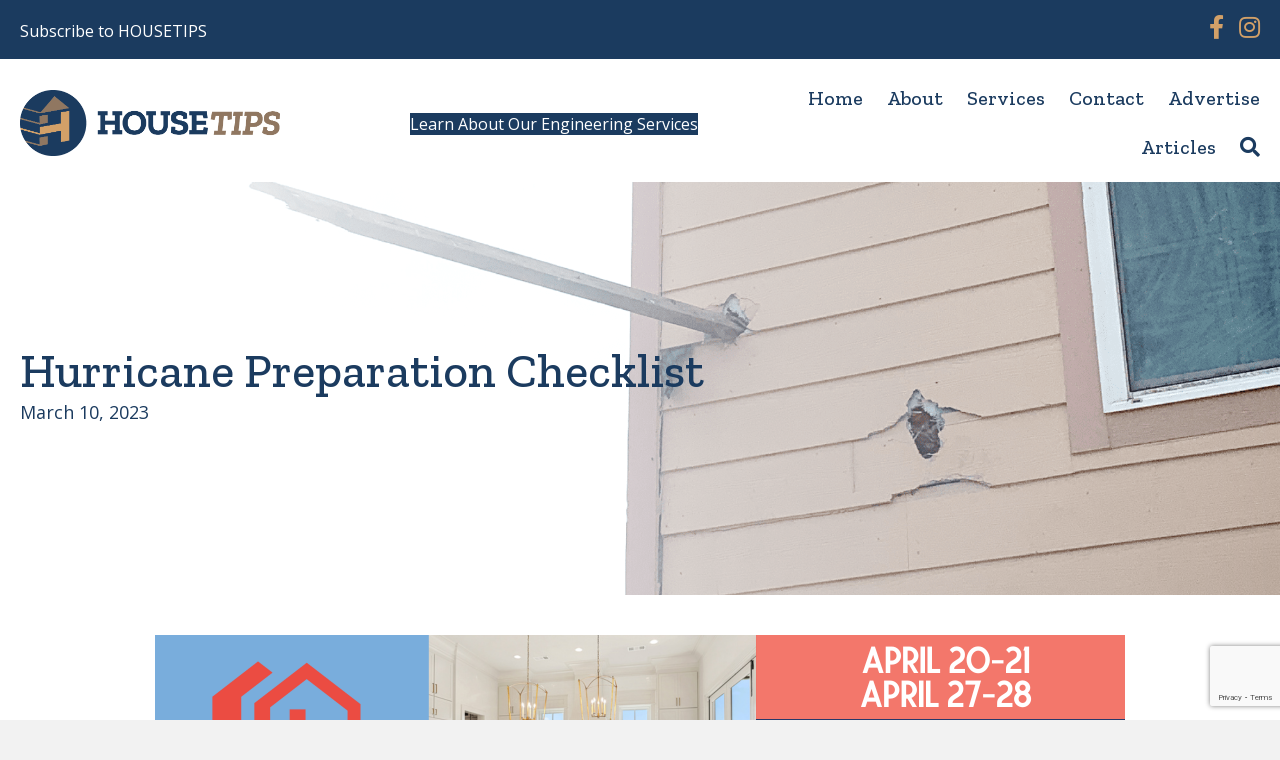

--- FILE ---
content_type: text/html; charset=UTF-8
request_url: https://housetips.net/storm/hurricane-preparation-checklist/
body_size: 16905
content:
<!DOCTYPE html>
<html lang="en-US">
<head>
<meta charset="UTF-8" />
<meta name='viewport' content='width=device-width, initial-scale=1.0' />
<meta http-equiv='X-UA-Compatible' content='IE=edge' />
<link rel="profile" href="https://gmpg.org/xfn/11" />
<meta name='robots' content='index, follow, max-image-preview:large, max-snippet:-1, max-video-preview:-1' />

	<!-- This site is optimized with the Yoast SEO plugin v26.8 - https://yoast.com/product/yoast-seo-wordpress/ -->
	<title>Hurricane Preparation Checklist</title>
	<meta name="description" content="What do you need on your hurricane preparation checklist? This checklist provides early preparation measures to manage potential damage..." />
	<link rel="canonical" href="https://housetips.net/storm/hurricane-preparation-checklist/" />
	<meta property="og:locale" content="en_US" />
	<meta property="og:type" content="article" />
	<meta property="og:title" content="Hurricane Preparation Checklist" />
	<meta property="og:description" content="What do you need on your hurricane preparation checklist? This checklist provides early preparation measures to manage potential damage..." />
	<meta property="og:url" content="https://housetips.net/storm/hurricane-preparation-checklist/" />
	<meta property="og:site_name" content="HOUSETIPS" />
	<meta property="article:publisher" content="https://www.facebook.com/housetipsllc/" />
	<meta property="article:published_time" content="2023-03-10T17:48:40+00:00" />
	<meta property="article:modified_time" content="2023-12-12T21:30:44+00:00" />
	<meta property="og:image" content="https://housetips.net/wp-content/uploads/2022/05/HurricanePreparationChecklistImage1.png" />
	<meta property="og:image:width" content="1999" />
	<meta property="og:image:height" content="1500" />
	<meta property="og:image:type" content="image/png" />
	<meta name="author" content="Michael LeBas" />
	<meta name="twitter:card" content="summary_large_image" />
	<meta name="twitter:label1" content="Written by" />
	<meta name="twitter:data1" content="Michael LeBas" />
	<meta name="twitter:label2" content="Est. reading time" />
	<meta name="twitter:data2" content="4 minutes" />
	<script type="application/ld+json" class="yoast-schema-graph">{"@context":"https://schema.org","@graph":[{"@type":"Article","@id":"https://housetips.net/storm/hurricane-preparation-checklist/#article","isPartOf":{"@id":"https://housetips.net/storm/hurricane-preparation-checklist/"},"author":{"name":"Michael LeBas","@id":"https://housetips.net/#/schema/person/f23f6e59c110b558a6cb49cfeb01a0f9"},"headline":"Hurricane Preparation Checklist","datePublished":"2023-03-10T17:48:40+00:00","dateModified":"2023-12-12T21:30:44+00:00","mainEntityOfPage":{"@id":"https://housetips.net/storm/hurricane-preparation-checklist/"},"wordCount":745,"commentCount":0,"publisher":{"@id":"https://housetips.net/#organization"},"image":{"@id":"https://housetips.net/storm/hurricane-preparation-checklist/#primaryimage"},"thumbnailUrl":"https://housetips.net/wp-content/uploads/2022/05/HurricanePreparationChecklistImage1.png","articleSection":["Storm"],"inLanguage":"en-US","potentialAction":[{"@type":"CommentAction","name":"Comment","target":["https://housetips.net/storm/hurricane-preparation-checklist/#respond"]}]},{"@type":"WebPage","@id":"https://housetips.net/storm/hurricane-preparation-checklist/","url":"https://housetips.net/storm/hurricane-preparation-checklist/","name":"Hurricane Preparation Checklist","isPartOf":{"@id":"https://housetips.net/#website"},"primaryImageOfPage":{"@id":"https://housetips.net/storm/hurricane-preparation-checklist/#primaryimage"},"image":{"@id":"https://housetips.net/storm/hurricane-preparation-checklist/#primaryimage"},"thumbnailUrl":"https://housetips.net/wp-content/uploads/2022/05/HurricanePreparationChecklistImage1.png","datePublished":"2023-03-10T17:48:40+00:00","dateModified":"2023-12-12T21:30:44+00:00","description":"What do you need on your hurricane preparation checklist? This checklist provides early preparation measures to manage potential damage...","breadcrumb":{"@id":"https://housetips.net/storm/hurricane-preparation-checklist/#breadcrumb"},"inLanguage":"en-US","potentialAction":[{"@type":"ReadAction","target":["https://housetips.net/storm/hurricane-preparation-checklist/"]}]},{"@type":"ImageObject","inLanguage":"en-US","@id":"https://housetips.net/storm/hurricane-preparation-checklist/#primaryimage","url":"https://housetips.net/wp-content/uploads/2022/05/HurricanePreparationChecklistImage1.png","contentUrl":"https://housetips.net/wp-content/uploads/2022/05/HurricanePreparationChecklistImage1.png","width":1999,"height":1500,"caption":"HOUSETIPS - Hurricane Preparation Checklist"},{"@type":"BreadcrumbList","@id":"https://housetips.net/storm/hurricane-preparation-checklist/#breadcrumb","itemListElement":[{"@type":"ListItem","position":1,"name":"Home","item":"https://housetips.net/"},{"@type":"ListItem","position":2,"name":"Storm","item":"https://housetips.net/category/storm/"},{"@type":"ListItem","position":3,"name":"Hurricane Preparation Checklist"}]},{"@type":"WebSite","@id":"https://housetips.net/#website","url":"https://housetips.net/","name":"HOUSETIPS","description":"Empowering Homeowners Through Education","publisher":{"@id":"https://housetips.net/#organization"},"potentialAction":[{"@type":"SearchAction","target":{"@type":"EntryPoint","urlTemplate":"https://housetips.net/?s={search_term_string}"},"query-input":{"@type":"PropertyValueSpecification","valueRequired":true,"valueName":"search_term_string"}}],"inLanguage":"en-US"},{"@type":"Organization","@id":"https://housetips.net/#organization","name":"HOUSETIPS","url":"https://housetips.net/","logo":{"@type":"ImageObject","inLanguage":"en-US","@id":"https://housetips.net/#/schema/logo/image/","url":"https://housetips.net/wp-content/uploads/2021/09/HouseTips-logo-1.png","contentUrl":"https://housetips.net/wp-content/uploads/2021/09/HouseTips-logo-1.png","width":676,"height":172,"caption":"HOUSETIPS"},"image":{"@id":"https://housetips.net/#/schema/logo/image/"},"sameAs":["https://www.facebook.com/housetipsllc/","https://www.instagram.com/housetipsllc/"]},{"@type":"Person","@id":"https://housetips.net/#/schema/person/f23f6e59c110b558a6cb49cfeb01a0f9","name":"Michael LeBas","image":{"@type":"ImageObject","inLanguage":"en-US","@id":"https://housetips.net/#/schema/person/image/","url":"https://secure.gravatar.com/avatar/8e0cd6cf1be029196a458185c7b5f76a85f1bf4130f840c80dd5595765747760?s=96&d=mm&r=g","contentUrl":"https://secure.gravatar.com/avatar/8e0cd6cf1be029196a458185c7b5f76a85f1bf4130f840c80dd5595765747760?s=96&d=mm&r=g","caption":"Michael LeBas"},"url":"https://housetips.net/author/housetips/"}]}</script>
	<!-- / Yoast SEO plugin. -->


<link rel='dns-prefetch' href='//www.googletagmanager.com' />
<link rel='dns-prefetch' href='//fonts.googleapis.com' />
<link href='https://fonts.gstatic.com' crossorigin rel='preconnect' />
<link rel="alternate" type="application/rss+xml" title="HOUSETIPS &raquo; Feed" href="https://housetips.net/feed/" />
<link rel="alternate" type="application/rss+xml" title="HOUSETIPS &raquo; Comments Feed" href="https://housetips.net/comments/feed/" />
<link rel="alternate" type="application/rss+xml" title="HOUSETIPS &raquo; Hurricane Preparation Checklist Comments Feed" href="https://housetips.net/storm/hurricane-preparation-checklist/feed/" />
<link rel="preload" href="https://housetips.net/wp-content/plugins/bb-plugin/fonts/fontawesome/5.15.4/webfonts/fa-brands-400.woff2" as="font" type="font/woff2" crossorigin="anonymous">
<link rel="preload" href="https://housetips.net/wp-content/plugins/bb-plugin/fonts/fontawesome/5.15.4/webfonts/fa-solid-900.woff2" as="font" type="font/woff2" crossorigin="anonymous">
<link rel="preload" href="https://housetips.net/wp-content/plugins/bb-plugin/fonts/fontawesome/5.15.4/webfonts/fa-regular-400.woff2" as="font" type="font/woff2" crossorigin="anonymous">
<!-- housetips.net is managing ads with Advanced Ads 2.0.16 – https://wpadvancedads.com/ --><script id="house-ready">
			window.advanced_ads_ready=function(e,a){a=a||"complete";var d=function(e){return"interactive"===a?"loading"!==e:"complete"===e};d(document.readyState)?e():document.addEventListener("readystatechange",(function(a){d(a.target.readyState)&&e()}),{once:"interactive"===a})},window.advanced_ads_ready_queue=window.advanced_ads_ready_queue||[];		</script>
		<style id='wp-img-auto-sizes-contain-inline-css'>
img:is([sizes=auto i],[sizes^="auto," i]){contain-intrinsic-size:3000px 1500px}
/*# sourceURL=wp-img-auto-sizes-contain-inline-css */
</style>
<style id='wp-emoji-styles-inline-css'>

	img.wp-smiley, img.emoji {
		display: inline !important;
		border: none !important;
		box-shadow: none !important;
		height: 1em !important;
		width: 1em !important;
		margin: 0 0.07em !important;
		vertical-align: -0.1em !important;
		background: none !important;
		padding: 0 !important;
	}
/*# sourceURL=wp-emoji-styles-inline-css */
</style>
<style id='wp-block-library-inline-css'>
:root{--wp-block-synced-color:#7a00df;--wp-block-synced-color--rgb:122,0,223;--wp-bound-block-color:var(--wp-block-synced-color);--wp-editor-canvas-background:#ddd;--wp-admin-theme-color:#007cba;--wp-admin-theme-color--rgb:0,124,186;--wp-admin-theme-color-darker-10:#006ba1;--wp-admin-theme-color-darker-10--rgb:0,107,160.5;--wp-admin-theme-color-darker-20:#005a87;--wp-admin-theme-color-darker-20--rgb:0,90,135;--wp-admin-border-width-focus:2px}@media (min-resolution:192dpi){:root{--wp-admin-border-width-focus:1.5px}}.wp-element-button{cursor:pointer}:root .has-very-light-gray-background-color{background-color:#eee}:root .has-very-dark-gray-background-color{background-color:#313131}:root .has-very-light-gray-color{color:#eee}:root .has-very-dark-gray-color{color:#313131}:root .has-vivid-green-cyan-to-vivid-cyan-blue-gradient-background{background:linear-gradient(135deg,#00d084,#0693e3)}:root .has-purple-crush-gradient-background{background:linear-gradient(135deg,#34e2e4,#4721fb 50%,#ab1dfe)}:root .has-hazy-dawn-gradient-background{background:linear-gradient(135deg,#faaca8,#dad0ec)}:root .has-subdued-olive-gradient-background{background:linear-gradient(135deg,#fafae1,#67a671)}:root .has-atomic-cream-gradient-background{background:linear-gradient(135deg,#fdd79a,#004a59)}:root .has-nightshade-gradient-background{background:linear-gradient(135deg,#330968,#31cdcf)}:root .has-midnight-gradient-background{background:linear-gradient(135deg,#020381,#2874fc)}:root{--wp--preset--font-size--normal:16px;--wp--preset--font-size--huge:42px}.has-regular-font-size{font-size:1em}.has-larger-font-size{font-size:2.625em}.has-normal-font-size{font-size:var(--wp--preset--font-size--normal)}.has-huge-font-size{font-size:var(--wp--preset--font-size--huge)}.has-text-align-center{text-align:center}.has-text-align-left{text-align:left}.has-text-align-right{text-align:right}.has-fit-text{white-space:nowrap!important}#end-resizable-editor-section{display:none}.aligncenter{clear:both}.items-justified-left{justify-content:flex-start}.items-justified-center{justify-content:center}.items-justified-right{justify-content:flex-end}.items-justified-space-between{justify-content:space-between}.screen-reader-text{border:0;clip-path:inset(50%);height:1px;margin:-1px;overflow:hidden;padding:0;position:absolute;width:1px;word-wrap:normal!important}.screen-reader-text:focus{background-color:#ddd;clip-path:none;color:#444;display:block;font-size:1em;height:auto;left:5px;line-height:normal;padding:15px 23px 14px;text-decoration:none;top:5px;width:auto;z-index:100000}html :where(.has-border-color){border-style:solid}html :where([style*=border-top-color]){border-top-style:solid}html :where([style*=border-right-color]){border-right-style:solid}html :where([style*=border-bottom-color]){border-bottom-style:solid}html :where([style*=border-left-color]){border-left-style:solid}html :where([style*=border-width]){border-style:solid}html :where([style*=border-top-width]){border-top-style:solid}html :where([style*=border-right-width]){border-right-style:solid}html :where([style*=border-bottom-width]){border-bottom-style:solid}html :where([style*=border-left-width]){border-left-style:solid}html :where(img[class*=wp-image-]){height:auto;max-width:100%}:where(figure){margin:0 0 1em}html :where(.is-position-sticky){--wp-admin--admin-bar--position-offset:var(--wp-admin--admin-bar--height,0px)}@media screen and (max-width:600px){html :where(.is-position-sticky){--wp-admin--admin-bar--position-offset:0px}}

/*# sourceURL=wp-block-library-inline-css */
</style><style id='global-styles-inline-css'>
:root{--wp--preset--aspect-ratio--square: 1;--wp--preset--aspect-ratio--4-3: 4/3;--wp--preset--aspect-ratio--3-4: 3/4;--wp--preset--aspect-ratio--3-2: 3/2;--wp--preset--aspect-ratio--2-3: 2/3;--wp--preset--aspect-ratio--16-9: 16/9;--wp--preset--aspect-ratio--9-16: 9/16;--wp--preset--color--black: #000000;--wp--preset--color--cyan-bluish-gray: #abb8c3;--wp--preset--color--white: #ffffff;--wp--preset--color--pale-pink: #f78da7;--wp--preset--color--vivid-red: #cf2e2e;--wp--preset--color--luminous-vivid-orange: #ff6900;--wp--preset--color--luminous-vivid-amber: #fcb900;--wp--preset--color--light-green-cyan: #7bdcb5;--wp--preset--color--vivid-green-cyan: #00d084;--wp--preset--color--pale-cyan-blue: #8ed1fc;--wp--preset--color--vivid-cyan-blue: #0693e3;--wp--preset--color--vivid-purple: #9b51e0;--wp--preset--color--fl-heading-text: #1b3b5f;--wp--preset--color--fl-body-bg: #f2f2f2;--wp--preset--color--fl-body-text: #666361;--wp--preset--color--fl-accent: #907761;--wp--preset--color--fl-accent-hover: #907761;--wp--preset--color--fl-topbar-bg: #ffffff;--wp--preset--color--fl-topbar-text: #757575;--wp--preset--color--fl-topbar-link: #2b7bb9;--wp--preset--color--fl-topbar-hover: #2b7bb9;--wp--preset--color--fl-header-bg: #ffffff;--wp--preset--color--fl-header-text: #757575;--wp--preset--color--fl-header-link: #757575;--wp--preset--color--fl-header-hover: #2b7bb9;--wp--preset--color--fl-nav-bg: #ffffff;--wp--preset--color--fl-nav-link: #757575;--wp--preset--color--fl-nav-hover: #2b7bb9;--wp--preset--color--fl-content-bg: #ffffff;--wp--preset--color--fl-footer-widgets-bg: #ffffff;--wp--preset--color--fl-footer-widgets-text: #757575;--wp--preset--color--fl-footer-widgets-link: #2b7bb9;--wp--preset--color--fl-footer-widgets-hover: #2b7bb9;--wp--preset--color--fl-footer-bg: #ffffff;--wp--preset--color--fl-footer-text: #757575;--wp--preset--color--fl-footer-link: #2b7bb9;--wp--preset--color--fl-footer-hover: #2b7bb9;--wp--preset--gradient--vivid-cyan-blue-to-vivid-purple: linear-gradient(135deg,rgb(6,147,227) 0%,rgb(155,81,224) 100%);--wp--preset--gradient--light-green-cyan-to-vivid-green-cyan: linear-gradient(135deg,rgb(122,220,180) 0%,rgb(0,208,130) 100%);--wp--preset--gradient--luminous-vivid-amber-to-luminous-vivid-orange: linear-gradient(135deg,rgb(252,185,0) 0%,rgb(255,105,0) 100%);--wp--preset--gradient--luminous-vivid-orange-to-vivid-red: linear-gradient(135deg,rgb(255,105,0) 0%,rgb(207,46,46) 100%);--wp--preset--gradient--very-light-gray-to-cyan-bluish-gray: linear-gradient(135deg,rgb(238,238,238) 0%,rgb(169,184,195) 100%);--wp--preset--gradient--cool-to-warm-spectrum: linear-gradient(135deg,rgb(74,234,220) 0%,rgb(151,120,209) 20%,rgb(207,42,186) 40%,rgb(238,44,130) 60%,rgb(251,105,98) 80%,rgb(254,248,76) 100%);--wp--preset--gradient--blush-light-purple: linear-gradient(135deg,rgb(255,206,236) 0%,rgb(152,150,240) 100%);--wp--preset--gradient--blush-bordeaux: linear-gradient(135deg,rgb(254,205,165) 0%,rgb(254,45,45) 50%,rgb(107,0,62) 100%);--wp--preset--gradient--luminous-dusk: linear-gradient(135deg,rgb(255,203,112) 0%,rgb(199,81,192) 50%,rgb(65,88,208) 100%);--wp--preset--gradient--pale-ocean: linear-gradient(135deg,rgb(255,245,203) 0%,rgb(182,227,212) 50%,rgb(51,167,181) 100%);--wp--preset--gradient--electric-grass: linear-gradient(135deg,rgb(202,248,128) 0%,rgb(113,206,126) 100%);--wp--preset--gradient--midnight: linear-gradient(135deg,rgb(2,3,129) 0%,rgb(40,116,252) 100%);--wp--preset--font-size--small: 13px;--wp--preset--font-size--medium: 20px;--wp--preset--font-size--large: 36px;--wp--preset--font-size--x-large: 42px;--wp--preset--spacing--20: 0.44rem;--wp--preset--spacing--30: 0.67rem;--wp--preset--spacing--40: 1rem;--wp--preset--spacing--50: 1.5rem;--wp--preset--spacing--60: 2.25rem;--wp--preset--spacing--70: 3.38rem;--wp--preset--spacing--80: 5.06rem;--wp--preset--shadow--natural: 6px 6px 9px rgba(0, 0, 0, 0.2);--wp--preset--shadow--deep: 12px 12px 50px rgba(0, 0, 0, 0.4);--wp--preset--shadow--sharp: 6px 6px 0px rgba(0, 0, 0, 0.2);--wp--preset--shadow--outlined: 6px 6px 0px -3px rgb(255, 255, 255), 6px 6px rgb(0, 0, 0);--wp--preset--shadow--crisp: 6px 6px 0px rgb(0, 0, 0);}:where(.is-layout-flex){gap: 0.5em;}:where(.is-layout-grid){gap: 0.5em;}body .is-layout-flex{display: flex;}.is-layout-flex{flex-wrap: wrap;align-items: center;}.is-layout-flex > :is(*, div){margin: 0;}body .is-layout-grid{display: grid;}.is-layout-grid > :is(*, div){margin: 0;}:where(.wp-block-columns.is-layout-flex){gap: 2em;}:where(.wp-block-columns.is-layout-grid){gap: 2em;}:where(.wp-block-post-template.is-layout-flex){gap: 1.25em;}:where(.wp-block-post-template.is-layout-grid){gap: 1.25em;}.has-black-color{color: var(--wp--preset--color--black) !important;}.has-cyan-bluish-gray-color{color: var(--wp--preset--color--cyan-bluish-gray) !important;}.has-white-color{color: var(--wp--preset--color--white) !important;}.has-pale-pink-color{color: var(--wp--preset--color--pale-pink) !important;}.has-vivid-red-color{color: var(--wp--preset--color--vivid-red) !important;}.has-luminous-vivid-orange-color{color: var(--wp--preset--color--luminous-vivid-orange) !important;}.has-luminous-vivid-amber-color{color: var(--wp--preset--color--luminous-vivid-amber) !important;}.has-light-green-cyan-color{color: var(--wp--preset--color--light-green-cyan) !important;}.has-vivid-green-cyan-color{color: var(--wp--preset--color--vivid-green-cyan) !important;}.has-pale-cyan-blue-color{color: var(--wp--preset--color--pale-cyan-blue) !important;}.has-vivid-cyan-blue-color{color: var(--wp--preset--color--vivid-cyan-blue) !important;}.has-vivid-purple-color{color: var(--wp--preset--color--vivid-purple) !important;}.has-black-background-color{background-color: var(--wp--preset--color--black) !important;}.has-cyan-bluish-gray-background-color{background-color: var(--wp--preset--color--cyan-bluish-gray) !important;}.has-white-background-color{background-color: var(--wp--preset--color--white) !important;}.has-pale-pink-background-color{background-color: var(--wp--preset--color--pale-pink) !important;}.has-vivid-red-background-color{background-color: var(--wp--preset--color--vivid-red) !important;}.has-luminous-vivid-orange-background-color{background-color: var(--wp--preset--color--luminous-vivid-orange) !important;}.has-luminous-vivid-amber-background-color{background-color: var(--wp--preset--color--luminous-vivid-amber) !important;}.has-light-green-cyan-background-color{background-color: var(--wp--preset--color--light-green-cyan) !important;}.has-vivid-green-cyan-background-color{background-color: var(--wp--preset--color--vivid-green-cyan) !important;}.has-pale-cyan-blue-background-color{background-color: var(--wp--preset--color--pale-cyan-blue) !important;}.has-vivid-cyan-blue-background-color{background-color: var(--wp--preset--color--vivid-cyan-blue) !important;}.has-vivid-purple-background-color{background-color: var(--wp--preset--color--vivid-purple) !important;}.has-black-border-color{border-color: var(--wp--preset--color--black) !important;}.has-cyan-bluish-gray-border-color{border-color: var(--wp--preset--color--cyan-bluish-gray) !important;}.has-white-border-color{border-color: var(--wp--preset--color--white) !important;}.has-pale-pink-border-color{border-color: var(--wp--preset--color--pale-pink) !important;}.has-vivid-red-border-color{border-color: var(--wp--preset--color--vivid-red) !important;}.has-luminous-vivid-orange-border-color{border-color: var(--wp--preset--color--luminous-vivid-orange) !important;}.has-luminous-vivid-amber-border-color{border-color: var(--wp--preset--color--luminous-vivid-amber) !important;}.has-light-green-cyan-border-color{border-color: var(--wp--preset--color--light-green-cyan) !important;}.has-vivid-green-cyan-border-color{border-color: var(--wp--preset--color--vivid-green-cyan) !important;}.has-pale-cyan-blue-border-color{border-color: var(--wp--preset--color--pale-cyan-blue) !important;}.has-vivid-cyan-blue-border-color{border-color: var(--wp--preset--color--vivid-cyan-blue) !important;}.has-vivid-purple-border-color{border-color: var(--wp--preset--color--vivid-purple) !important;}.has-vivid-cyan-blue-to-vivid-purple-gradient-background{background: var(--wp--preset--gradient--vivid-cyan-blue-to-vivid-purple) !important;}.has-light-green-cyan-to-vivid-green-cyan-gradient-background{background: var(--wp--preset--gradient--light-green-cyan-to-vivid-green-cyan) !important;}.has-luminous-vivid-amber-to-luminous-vivid-orange-gradient-background{background: var(--wp--preset--gradient--luminous-vivid-amber-to-luminous-vivid-orange) !important;}.has-luminous-vivid-orange-to-vivid-red-gradient-background{background: var(--wp--preset--gradient--luminous-vivid-orange-to-vivid-red) !important;}.has-very-light-gray-to-cyan-bluish-gray-gradient-background{background: var(--wp--preset--gradient--very-light-gray-to-cyan-bluish-gray) !important;}.has-cool-to-warm-spectrum-gradient-background{background: var(--wp--preset--gradient--cool-to-warm-spectrum) !important;}.has-blush-light-purple-gradient-background{background: var(--wp--preset--gradient--blush-light-purple) !important;}.has-blush-bordeaux-gradient-background{background: var(--wp--preset--gradient--blush-bordeaux) !important;}.has-luminous-dusk-gradient-background{background: var(--wp--preset--gradient--luminous-dusk) !important;}.has-pale-ocean-gradient-background{background: var(--wp--preset--gradient--pale-ocean) !important;}.has-electric-grass-gradient-background{background: var(--wp--preset--gradient--electric-grass) !important;}.has-midnight-gradient-background{background: var(--wp--preset--gradient--midnight) !important;}.has-small-font-size{font-size: var(--wp--preset--font-size--small) !important;}.has-medium-font-size{font-size: var(--wp--preset--font-size--medium) !important;}.has-large-font-size{font-size: var(--wp--preset--font-size--large) !important;}.has-x-large-font-size{font-size: var(--wp--preset--font-size--x-large) !important;}
/*# sourceURL=global-styles-inline-css */
</style>

<style id='classic-theme-styles-inline-css'>
/*! This file is auto-generated */
.wp-block-button__link{color:#fff;background-color:#32373c;border-radius:9999px;box-shadow:none;text-decoration:none;padding:calc(.667em + 2px) calc(1.333em + 2px);font-size:1.125em}.wp-block-file__button{background:#32373c;color:#fff;text-decoration:none}
/*# sourceURL=/wp-includes/css/classic-themes.min.css */
</style>
<link rel='stylesheet' id='contact-form-7-css' href='https://housetips.net/wp-content/plugins/contact-form-7/includes/css/styles.css?ver=6.1.4' media='all' />
<link rel='stylesheet' id='easy-facebook-likebox-custom-fonts-css' href='https://housetips.net/wp-content/plugins/easy-facebook-likebox/frontend/assets/css/esf-custom-fonts.css?ver=6.9' media='all' />
<link rel='stylesheet' id='easy-facebook-likebox-popup-styles-css' href='https://housetips.net/wp-content/plugins/easy-facebook-likebox/facebook/frontend/assets/css/esf-free-popup.css?ver=6.7.2' media='all' />
<link rel='stylesheet' id='easy-facebook-likebox-frontend-css' href='https://housetips.net/wp-content/plugins/easy-facebook-likebox/facebook/frontend/assets/css/easy-facebook-likebox-frontend.css?ver=6.7.2' media='all' />
<link rel='stylesheet' id='easy-facebook-likebox-customizer-style-css' href='https://housetips.net/wp-admin/admin-ajax.php?action=easy-facebook-likebox-customizer-style&#038;ver=6.7.2' media='all' />
<link rel='stylesheet' id='font-awesome-5-css' href='https://housetips.net/wp-content/plugins/bb-plugin/fonts/fontawesome/5.15.4/css/all.min.css?ver=2.10.0.5' media='all' />
<link rel='stylesheet' id='font-awesome-css' href='https://housetips.net/wp-content/plugins/bb-plugin/fonts/fontawesome/5.15.4/css/v4-shims.min.css?ver=2.10.0.5' media='all' />
<link rel='stylesheet' id='fl-builder-layout-bundle-c89d130e870e0b3855e65ec01a155e1b-css' href='https://housetips.net/wp-content/uploads/bb-plugin/cache/c89d130e870e0b3855e65ec01a155e1b-layout-bundle.css?ver=2.10.0.5-1.5.2.1' media='all' />
<link rel='stylesheet' id='esf-custom-fonts-css' href='https://housetips.net/wp-content/plugins/easy-facebook-likebox/frontend/assets/css/esf-custom-fonts.css?ver=6.9' media='all' />
<link rel='stylesheet' id='esf-insta-frontend-css' href='https://housetips.net/wp-content/plugins/easy-facebook-likebox//instagram/frontend/assets/css/esf-insta-frontend.css?ver=6.9' media='all' />
<link rel='stylesheet' id='esf-insta-customizer-style-css' href='https://housetips.net/wp-admin/admin-ajax.php?action=esf-insta-customizer-style&#038;ver=6.9' media='all' />
<link rel='stylesheet' id='jquery-magnificpopup-css' href='https://housetips.net/wp-content/plugins/bb-plugin/css/jquery.magnificpopup.min.css?ver=2.10.0.5' media='all' />
<link rel='stylesheet' id='base-css' href='https://housetips.net/wp-content/themes/bb-theme/css/base.min.css?ver=1.7.19.1' media='all' />
<link rel='stylesheet' id='fl-automator-skin-css' href='https://housetips.net/wp-content/uploads/bb-theme/skin-693837dba6014.css?ver=1.7.19.1' media='all' />
<link rel='stylesheet' id='fl-child-theme-css' href='https://housetips.net/wp-content/themes/bb-theme-child/style.css?ver=6.9' media='all' />
<link rel='stylesheet' id='pp-animate-css' href='https://housetips.net/wp-content/plugins/bbpowerpack/assets/css/animate.min.css?ver=3.5.1' media='all' />
<link rel='stylesheet' id='fl-builder-google-fonts-931bac3e3acbebe7c2d8686dd133b344-css' href='//fonts.googleapis.com/css?family=Open+Sans%3A300%2C400%2C700%2C400%7CZilla+Slab%3A500&#038;ver=6.9' media='all' />
<script src="https://housetips.net/wp-includes/js/jquery/jquery.min.js?ver=3.7.1" id="jquery-core-js"></script>
<script src="https://housetips.net/wp-includes/js/jquery/jquery-migrate.min.js?ver=3.4.1" id="jquery-migrate-js"></script>
<script src="https://housetips.net/wp-content/plugins/easy-facebook-likebox/facebook/frontend/assets/js/esf-free-popup.min.js?ver=6.7.2" id="easy-facebook-likebox-popup-script-js"></script>
<script id="easy-facebook-likebox-public-script-js-extra">
var public_ajax = {"ajax_url":"https://housetips.net/wp-admin/admin-ajax.php","efbl_is_fb_pro":""};
//# sourceURL=easy-facebook-likebox-public-script-js-extra
</script>
<script src="https://housetips.net/wp-content/plugins/easy-facebook-likebox/facebook/frontend/assets/js/public.js?ver=6.7.2" id="easy-facebook-likebox-public-script-js"></script>
<script src="https://housetips.net/wp-content/plugins/bbpowerpack/assets/js/jquery.cookie.min.js?ver=1.4.1" id="jquery-cookie-js"></script>
<script src="https://housetips.net/wp-content/plugins/easy-facebook-likebox/frontend/assets/js/imagesloaded.pkgd.min.js?ver=6.9" id="imagesloaded.pkgd.min-js"></script>
<script id="esf-insta-public-js-extra">
var esf_insta = {"ajax_url":"https://housetips.net/wp-admin/admin-ajax.php","version":"free","nonce":"3931acb939"};
//# sourceURL=esf-insta-public-js-extra
</script>
<script src="https://housetips.net/wp-content/plugins/easy-facebook-likebox//instagram/frontend/assets/js/esf-insta-public.js?ver=1" id="esf-insta-public-js"></script>

<!-- Google tag (gtag.js) snippet added by Site Kit -->
<!-- Google Analytics snippet added by Site Kit -->
<script src="https://www.googletagmanager.com/gtag/js?id=G-859C4JHMMD" id="google_gtagjs-js" async></script>
<script id="google_gtagjs-js-after">
window.dataLayer = window.dataLayer || [];function gtag(){dataLayer.push(arguments);}
gtag("set","linker",{"domains":["housetips.net"]});
gtag("js", new Date());
gtag("set", "developer_id.dZTNiMT", true);
gtag("config", "G-859C4JHMMD");
//# sourceURL=google_gtagjs-js-after
</script>
<link rel="https://api.w.org/" href="https://housetips.net/wp-json/" /><link rel="alternate" title="JSON" type="application/json" href="https://housetips.net/wp-json/wp/v2/posts/5269" /><link rel="EditURI" type="application/rsd+xml" title="RSD" href="https://housetips.net/xmlrpc.php?rsd" />
<link rel='shortlink' href='https://housetips.net/?p=5269' />
		<script>
			var bb_powerpack = {
				version: '2.40.10',
				getAjaxUrl: function() { return atob( 'aHR0cHM6Ly9ob3VzZXRpcHMubmV0L3dwLWFkbWluL2FkbWluLWFqYXgucGhw' ); },
				callback: function() {},
				mapMarkerData: {},
				post_id: '5269',
				search_term: '',
				current_page: 'https://housetips.net/storm/hurricane-preparation-checklist/',
				conditionals: {
					is_front_page: false,
					is_home: false,
					is_archive: false,
					current_post_type: '',
					is_tax: false,
										is_author: false,
					current_author: false,
					is_search: false,
									}
			};
		</script>
		<meta name="generator" content="Site Kit by Google 1.170.0" />
<!-- Google Tag Manager snippet added by Site Kit -->
<script>
			( function( w, d, s, l, i ) {
				w[l] = w[l] || [];
				w[l].push( {'gtm.start': new Date().getTime(), event: 'gtm.js'} );
				var f = d.getElementsByTagName( s )[0],
					j = d.createElement( s ), dl = l != 'dataLayer' ? '&l=' + l : '';
				j.async = true;
				j.src = 'https://www.googletagmanager.com/gtm.js?id=' + i + dl;
				f.parentNode.insertBefore( j, f );
			} )( window, document, 'script', 'dataLayer', 'GTM-M69TTG5' );
			
</script>

<!-- End Google Tag Manager snippet added by Site Kit -->
<link rel="icon" href="https://housetips.net/wp-content/uploads/2025/04/cropped-HouseTips-32x32.png" sizes="32x32" />
<link rel="icon" href="https://housetips.net/wp-content/uploads/2025/04/cropped-HouseTips-192x192.png" sizes="192x192" />
<link rel="apple-touch-icon" href="https://housetips.net/wp-content/uploads/2025/04/cropped-HouseTips-180x180.png" />
<meta name="msapplication-TileImage" content="https://housetips.net/wp-content/uploads/2025/04/cropped-HouseTips-270x270.png" />
		<style id="wp-custom-css">
			/*Social Button Styling*/

.efbl-halfwidth-skin .efbl-thumbnail-wrapper .efbl-post-footer .esf-share-wrapper .esf-share {
	font-size: 12px;
	font-family: "Helvetica Neue",Helvetica,Arial,sans-serif;
		</style>
		</head>
<body class="wp-singular post-template-default single single-post postid-5269 single-format-standard wp-theme-bb-theme wp-child-theme-bb-theme-child fl-builder-2-10-0-5 fl-themer-1-5-2-1 fl-theme-1-7-19-1 fl-no-js fl-theme-builder-header fl-theme-builder-header-header fl-theme-builder-footer fl-theme-builder-footer-footer fl-theme-builder-singular fl-theme-builder-singular-blog-post fl-framework-base fl-preset-default fl-full-width fl-has-sidebar fl-search-active aa-prefix-house-" itemscope="itemscope" itemtype="https://schema.org/WebPage">
		<!-- Google Tag Manager (noscript) snippet added by Site Kit -->
		<noscript>
			<iframe src="https://www.googletagmanager.com/ns.html?id=GTM-M69TTG5" height="0" width="0" style="display:none;visibility:hidden"></iframe>
		</noscript>
		<!-- End Google Tag Manager (noscript) snippet added by Site Kit -->
		<a aria-label="Skip to content" class="fl-screen-reader-text" href="#fl-main-content">Skip to content</a><div class="fl-page">
	<header class="fl-builder-content fl-builder-content-348 fl-builder-global-templates-locked" data-post-id="348" data-type="header" data-sticky="1" data-sticky-on="" data-sticky-breakpoint="medium" data-shrink="1" data-overlay="0" data-overlay-bg="transparent" data-shrink-image-height="50px" role="banner" itemscope="itemscope" itemtype="http://schema.org/WPHeader"><div class="fl-row fl-row-full-width fl-row-bg-color fl-node-jezgyt04xarm fl-row-default-height fl-row-align-center fl-visible-desktop fl-visible-large fl-visible-medium" data-node="jezgyt04xarm">
	<div class="fl-row-content-wrap">
						<div class="fl-row-content fl-row-fixed-width fl-node-content">
		
<div class="fl-col-group fl-node-wxi714nhsge5 fl-col-group-equal-height fl-col-group-align-center" data-node="wxi714nhsge5">
			<div class="fl-col fl-node-j3apz4byhdrf fl-col-bg-color fl-col-small" data-node="j3apz4byhdrf">
	<div class="fl-col-content fl-node-content"><div class="fl-module fl-module-button fl-node-tsl57favzbwc" data-node="tsl57favzbwc">
	<div class="fl-module-content fl-node-content">
		<div class="fl-button-wrap fl-button-width-auto fl-button-left">
			<a href="https://housetips.net/#subscribe"  target="_self"  class="fl-button" >
							<span class="fl-button-text">Subscribe to HOUSETIPS</span>
					</a>
</div>
	</div>
</div>
</div>
</div>
			<div class="fl-col fl-node-gqh15w9sjokn fl-col-bg-color fl-col-small" data-node="gqh15w9sjokn">
	<div class="fl-col-content fl-node-content"><div class="fl-module fl-module-icon-group fl-node-k53f4vrmgh9w" data-node="k53f4vrmgh9w">
	<div class="fl-module-content fl-node-content">
		<div class="fl-icon-group">
	<span class="fl-icon">
								<a href="https://www.facebook.com/housetipsllc/" target="_blank" rel="noopener" >
							<i class="fab fa-facebook-f" aria-hidden="true"></i>
				<span class="sr-only">Link to Facebook page.</span>
						</a>
			</span>
		<span class="fl-icon">
								<a href="https://www.instagram.com/housetipsllc/" target="_self">
							<i class="fab fa-instagram" aria-hidden="true"></i>
				<span class="sr-only">Link to instagram profile.</span>
						</a>
			</span>
	</div>
	</div>
</div>
</div>
</div>
	</div>
		</div>
	</div>
</div>
<div class="fl-row fl-row-full-width fl-row-bg-color fl-node-8xitov76kpjl fl-row-default-height fl-row-align-center" data-node="8xitov76kpjl">
	<div class="fl-row-content-wrap">
						<div class="fl-row-content fl-row-fixed-width fl-node-content">
		
<div class="fl-col-group fl-node-jrk4sx65t2nd fl-col-group-equal-height fl-col-group-align-center fl-col-group-custom-width" data-node="jrk4sx65t2nd">
			<div class="fl-col fl-node-w53rgv10nj9a fl-col-bg-color fl-col-small fl-col-small-custom-width" data-node="w53rgv10nj9a">
	<div class="fl-col-content fl-node-content"><div class="fl-module fl-module-photo fl-node-o40ku78qdai9" data-node="o40ku78qdai9">
	<div class="fl-module-content fl-node-content">
		<div role="figure" class="fl-photo fl-photo-align-left" itemscope itemtype="https://schema.org/ImageObject">
	<div class="fl-photo-content fl-photo-img-png">
				<a href="/" target="_self" itemprop="url">
				<img loading="lazy" decoding="async" class="fl-photo-img wp-image-18 size-full" src="https://housetips.net/wp-content/uploads/2023/10/Logo-for-Header.png" alt="Logo for Header" height="255" width="1000" title="Logo for Header"  data-no-lazy="1" itemprop="image" srcset="https://housetips.net/wp-content/uploads/2023/10/Logo-for-Header.png 1000w, https://housetips.net/wp-content/uploads/2023/10/Logo-for-Header-300x77.png 300w, https://housetips.net/wp-content/uploads/2023/10/Logo-for-Header-768x196.png 768w" sizes="auto, (max-width: 1000px) 100vw, 1000px" />
				</a>
					</div>
	</div>
	</div>
</div>
</div>
</div>
			<div class="fl-col fl-node-8d6px5rjoef7 fl-col-bg-color fl-col-small fl-col-small-custom-width fl-visible-desktop fl-visible-large" data-node="8d6px5rjoef7">
	<div class="fl-col-content fl-node-content"><div class="fl-module fl-module-button fl-node-0hfovrb2zqiu" data-node="0hfovrb2zqiu">
	<div class="fl-module-content fl-node-content">
		<div class="fl-button-wrap fl-button-width-auto fl-button-right">
			<a href="https://housetips.net/engineering-services/"  target="_self"  class="fl-button" >
							<span class="fl-button-text">Learn About Our Engineering Services</span>
					</a>
</div>
	</div>
</div>
</div>
</div>
			<div class="fl-col fl-node-yz6mgxtqp0fv fl-col-bg-color fl-col-small fl-col-small-custom-width" data-node="yz6mgxtqp0fv">
	<div class="fl-col-content fl-node-content"><div class="fl-module fl-module-pp-advanced-menu fl-node-bpxgmcyi3v64" data-node="bpxgmcyi3v64">
	<div class="fl-module-content fl-node-content">
					<div class="pp-advanced-menu-mobile">
			<button class="pp-advanced-menu-mobile-toggle hamburger" tabindex="0" aria-label="Menu" aria-expanded="false">
				<div class="pp-hamburger"><div class="pp-hamburger-box"><div class="pp-hamburger-inner"></div></div></div>			</button>
			</div>
			<div class="pp-advanced-menu pp-advanced-menu-accordion-collapse pp-menu-default pp-menu-align-right pp-menu-position-below">
   	   	<div class="pp-clear"></div>
	<nav class="pp-menu-nav" aria-label="Menu" itemscope="itemscope" itemtype="https://schema.org/SiteNavigationElement">
		<ul id="menu-main-menu" class="menu pp-advanced-menu-horizontal pp-toggle-none"><li id="menu-item-5203" class="menu-item menu-item-type-post_type menu-item-object-page menu-item-home"><a href="https://housetips.net/"><span class="menu-item-text">Home</span></a></li><li id="menu-item-7660" class="menu-item menu-item-type-post_type menu-item-object-page"><a href="https://housetips.net/about-us/"><span class="menu-item-text">About</span></a></li><li id="menu-item-9176" class="menu-item menu-item-type-post_type menu-item-object-page"><a href="https://housetips.net/engineering-services/"><span class="menu-item-text">Services</span></a></li><li id="menu-item-5200" class="menu-item menu-item-type-post_type menu-item-object-page"><a href="https://housetips.net/contact/"><span class="menu-item-text">Contact</span></a></li><li id="menu-item-7732" class="menu-item menu-item-type-post_type menu-item-object-page"><a href="https://housetips.net/advertise-with-us/"><span class="menu-item-text">Advertise</span></a></li><li id="menu-item-5204" class="menu-item menu-item-type-post_type menu-item-object-page menu-item-has-children pp-has-submenu"><div class="pp-has-submenu-container"><a href="https://housetips.net/articles/"><span class="menu-item-text">Articles<span class="pp-menu-toggle" tabindex="0" aria-expanded="false" aria-label="Articles: submenu" role="button"></span></span></a></div><ul class="sub-menu">	<li id="menu-item-5196" class="menu-item menu-item-type-post_type menu-item-object-page"><a href="https://housetips.net/articles/"><span class="menu-item-text">All</span></a></li>	<li id="menu-item-5183" class="menu-item menu-item-type-taxonomy menu-item-object-category"><a href="https://housetips.net/category/air-conditioning-and-heating/"><span class="menu-item-text">Air Conditioning And Heating</span></a></li>	<li id="menu-item-5180" class="menu-item menu-item-type-taxonomy menu-item-object-category"><a href="https://housetips.net/category/electrical/"><span class="menu-item-text">Electrical</span></a></li>	<li id="menu-item-5175" class="menu-item menu-item-type-taxonomy menu-item-object-category"><a href="https://housetips.net/category/exterior-walls/"><span class="menu-item-text">Exterior Walls</span></a></li>	<li id="menu-item-5176" class="menu-item menu-item-type-taxonomy menu-item-object-category"><a href="https://housetips.net/category/landscape/"><span class="menu-item-text">Landscape</span></a></li>	<li id="menu-item-5177" class="menu-item menu-item-type-taxonomy menu-item-object-category"><a href="https://housetips.net/category/new-home-vs-remodel/"><span class="menu-item-text">New Home vs Remodel</span></a></li>	<li id="menu-item-5179" class="menu-item menu-item-type-taxonomy menu-item-object-category"><a href="https://housetips.net/category/plumbing/"><span class="menu-item-text">Plumbing</span></a></li>	<li id="menu-item-5182" class="menu-item menu-item-type-taxonomy menu-item-object-category"><a href="https://housetips.net/category/real-estate/"><span class="menu-item-text">Real Estate</span></a></li>	<li id="menu-item-5178" class="menu-item menu-item-type-taxonomy menu-item-object-category"><a href="https://housetips.net/category/roof/"><span class="menu-item-text">Roof</span></a></li>	<li id="menu-item-5181" class="menu-item menu-item-type-taxonomy menu-item-object-category current-post-ancestor current-menu-parent current-post-parent"><a href="https://housetips.net/category/storm/"><span class="menu-item-text">Storm</span></a></li>	<li id="menu-item-5174" class="menu-item menu-item-type-taxonomy menu-item-object-category"><a href="https://housetips.net/category/structural-problems/"><span class="menu-item-text">Structural Problems</span></a></li></ul></li><li class='menu-item pp-menu-search-item'>			<a href="javascript:void(0)" role="button" aria-label="Search">
				<span class="menu-item-text"><i class="fas fa-search" aria-hidden="true"></i></span>
			</a>
			<div class="pp-search-form-wrap pp-search-form--style-minimal pp-search-form--button-type-icon">
	<form class="pp-search-form" role="search" action="https://housetips.net" method="get" aria-label="Search form">
				<div class="pp-search-form__container">
							<div class="pp-search-form__icon">
					<i class="" aria-hidden="true"></i>					<span class="pp-screen-reader-text">Search</span>
				</div>
										<label class="pp-screen-reader-text" for="pp-search-form__input-">
				Search			</label>
			<input id="pp-search-form__input-"  placeholder="Search" class="pp-search-form__input" type="search" name="s" title="Search" value="">
											</div>
			</form>
</div></li></ul>	</nav>
</div>
<script type="text/html" id="pp-menu-bpxgmcyi3v64"><div class="pp-advanced-menu pp-advanced-menu-accordion-collapse full-screen pp-menu-position-below">
	<div class="pp-clear"></div>
	<nav class="pp-menu-nav pp-menu-overlay pp-overlay-fade" aria-label="Menu" itemscope="itemscope" itemtype="https://schema.org/SiteNavigationElement">
		<div class="pp-menu-close-btn"></div>
		<ul id="menu-main-menu-1" class="menu pp-advanced-menu-horizontal pp-toggle-none"><li id="menu-item-5203" class="menu-item menu-item-type-post_type menu-item-object-page menu-item-home"><a href="https://housetips.net/"><span class="menu-item-text">Home</span></a></li><li id="menu-item-7660" class="menu-item menu-item-type-post_type menu-item-object-page"><a href="https://housetips.net/about-us/"><span class="menu-item-text">About</span></a></li><li id="menu-item-9176" class="menu-item menu-item-type-post_type menu-item-object-page"><a href="https://housetips.net/engineering-services/"><span class="menu-item-text">Services</span></a></li><li id="menu-item-5200" class="menu-item menu-item-type-post_type menu-item-object-page"><a href="https://housetips.net/contact/"><span class="menu-item-text">Contact</span></a></li><li id="menu-item-7732" class="menu-item menu-item-type-post_type menu-item-object-page"><a href="https://housetips.net/advertise-with-us/"><span class="menu-item-text">Advertise</span></a></li><li id="menu-item-5204" class="menu-item menu-item-type-post_type menu-item-object-page menu-item-has-children pp-has-submenu"><div class="pp-has-submenu-container"><a href="https://housetips.net/articles/"><span class="menu-item-text">Articles<span class="pp-menu-toggle" tabindex="0" aria-expanded="false" aria-label="Articles: submenu" role="button"></span></span></a></div><ul class="sub-menu">	<li id="menu-item-5196" class="menu-item menu-item-type-post_type menu-item-object-page"><a href="https://housetips.net/articles/"><span class="menu-item-text">All</span></a></li>	<li id="menu-item-5183" class="menu-item menu-item-type-taxonomy menu-item-object-category"><a href="https://housetips.net/category/air-conditioning-and-heating/"><span class="menu-item-text">Air Conditioning And Heating</span></a></li>	<li id="menu-item-5180" class="menu-item menu-item-type-taxonomy menu-item-object-category"><a href="https://housetips.net/category/electrical/"><span class="menu-item-text">Electrical</span></a></li>	<li id="menu-item-5175" class="menu-item menu-item-type-taxonomy menu-item-object-category"><a href="https://housetips.net/category/exterior-walls/"><span class="menu-item-text">Exterior Walls</span></a></li>	<li id="menu-item-5176" class="menu-item menu-item-type-taxonomy menu-item-object-category"><a href="https://housetips.net/category/landscape/"><span class="menu-item-text">Landscape</span></a></li>	<li id="menu-item-5177" class="menu-item menu-item-type-taxonomy menu-item-object-category"><a href="https://housetips.net/category/new-home-vs-remodel/"><span class="menu-item-text">New Home vs Remodel</span></a></li>	<li id="menu-item-5179" class="menu-item menu-item-type-taxonomy menu-item-object-category"><a href="https://housetips.net/category/plumbing/"><span class="menu-item-text">Plumbing</span></a></li>	<li id="menu-item-5182" class="menu-item menu-item-type-taxonomy menu-item-object-category"><a href="https://housetips.net/category/real-estate/"><span class="menu-item-text">Real Estate</span></a></li>	<li id="menu-item-5178" class="menu-item menu-item-type-taxonomy menu-item-object-category"><a href="https://housetips.net/category/roof/"><span class="menu-item-text">Roof</span></a></li>	<li id="menu-item-5181" class="menu-item menu-item-type-taxonomy menu-item-object-category current-post-ancestor current-menu-parent current-post-parent"><a href="https://housetips.net/category/storm/"><span class="menu-item-text">Storm</span></a></li>	<li id="menu-item-5174" class="menu-item menu-item-type-taxonomy menu-item-object-category"><a href="https://housetips.net/category/structural-problems/"><span class="menu-item-text">Structural Problems</span></a></li></ul></li><li class='menu-item pp-menu-search-item'>			<a href="javascript:void(0)" role="button" aria-label="Search">
				<span class="menu-item-text"><i class="fas fa-search" aria-hidden="true"></i></span>
			</a>
			<div class="pp-search-form-wrap pp-search-form--style-minimal pp-search-form--button-type-icon">
	<form class="pp-search-form" role="search" action="https://housetips.net" method="get" aria-label="Search form">
				<div class="pp-search-form__container">
							<div class="pp-search-form__icon">
					<i class="" aria-hidden="true"></i>					<span class="pp-screen-reader-text">Search</span>
				</div>
										<label class="pp-screen-reader-text" for="pp-search-form__input-">
				Search			</label>
			<input id="pp-search-form__input-"  placeholder="Search" class="pp-search-form__input" type="search" name="s" title="Search" value="">
											</div>
			</form>
</div></li></ul>	</nav>
</div>
</script>	</div>
</div>
</div>
</div>
	</div>
		</div>
	</div>
</div>
</header>	<div id="fl-main-content" class="fl-page-content" itemprop="mainContentOfPage" role="main">

		<div class="fl-builder-content fl-builder-content-5194 fl-builder-global-templates-locked" data-post-id="5194"><div class="fl-row fl-row-full-width fl-row-bg-photo fl-node-edg93ylf2c71 fl-row-default-height fl-row-align-center fl-row-bg-overlay" data-node="edg93ylf2c71">
	<div class="fl-row-content-wrap">
						<div class="fl-row-content fl-row-fixed-width fl-node-content">
		
<div class="fl-col-group fl-node-y6an92k5epox" data-node="y6an92k5epox">
			<div class="fl-col fl-node-j3rhwm62py8x fl-col-bg-color" data-node="j3rhwm62py8x">
	<div class="fl-col-content fl-node-content"><div class="fl-module fl-module-heading fl-node-oydtq384rfx5" data-node="oydtq384rfx5">
	<div class="fl-module-content fl-node-content">
		<h1 class="fl-heading">
		<span class="fl-heading-text">Hurricane Preparation Checklist</span>
	</h1>
	</div>
</div>
<div class="fl-module fl-module-rich-text fl-node-bx43adqlkwuj fl-animation fl-fade-right" data-node="bx43adqlkwuj" data-animation-delay=".2" data-animation-duration="1">
	<div class="fl-module-content fl-node-content">
		<div class="fl-rich-text">
	<p>March 10, 2023</p>
</div>
	</div>
</div>
<style>.fl-node-bx43adqlkwuj.fl-animation:not(.fl-animated){opacity:0}</style></div>
</div>
	</div>
		</div>
	</div>
</div>
<div class="fl-row fl-row-full-width fl-row-bg-none fl-node-1j8vyokbqg0w fl-row-default-height fl-row-align-center" data-node="1j8vyokbqg0w">
	<div class="fl-row-content-wrap">
						<div class="fl-row-content fl-row-fixed-width fl-node-content">
		
<div class="fl-col-group fl-node-439rk0amnpl2" data-node="439rk0amnpl2">
			<div class="fl-col fl-node-0bhf8zdirgus fl-col-bg-color" data-node="0bhf8zdirgus">
	<div class="fl-col-content fl-node-content"><div class="fl-module fl-module-photo fl-node-20dbvqjieymn" data-node="20dbvqjieymn">
	<div class="fl-module-content fl-node-content">
		<div role="figure" class="fl-photo fl-photo-align-center" itemscope itemtype="https://schema.org/ImageObject">
	<div class="fl-photo-content fl-photo-img-png">
				<a href="https://paradegbr.fun/" target="_blank" rel="noopener"  itemprop="url">
				<img loading="lazy" decoding="async" class="fl-photo-img wp-image-9001 size-full" src="https://housetips.net/wp-content/uploads/2023/11/housetips-HBA-paradeofhomes-banner.png" alt="housetips-HBA-paradeofhomes-banner" height="250" width="970" title="housetips-HBA-paradeofhomes-banner"  itemprop="image" srcset="https://housetips.net/wp-content/uploads/2023/11/housetips-HBA-paradeofhomes-banner.png 970w, https://housetips.net/wp-content/uploads/2023/11/housetips-HBA-paradeofhomes-banner-300x77.png 300w, https://housetips.net/wp-content/uploads/2023/11/housetips-HBA-paradeofhomes-banner-768x198.png 768w" sizes="auto, (max-width: 970px) 100vw, 970px" />
				</a>
					</div>
	</div>
	</div>
</div>
</div>
</div>
	</div>

<div class="fl-col-group fl-node-pko7xz9ej52g" data-node="pko7xz9ej52g">
			<div class="fl-col fl-node-pab6zhm7w9yk fl-col-bg-color" data-node="pab6zhm7w9yk">
	<div class="fl-col-content fl-node-content"><div class="fl-module fl-module-fl-post-content fl-node-p7w5du83mln1" data-node="p7w5du83mln1">
	<div class="fl-module-content fl-node-content">
		<p><a href="httpss://housetips.net/storm/12-hurricane-preparation-tasks-to-do-now/">Hurricane season</a> occurs between June 1 and November 30. If you live in a hurricane zone, you know these <a href="httpss://housetips.net/storm/catastrophe-supply-list/">storms</a> are unpredictable and very disruptive to people’s lives. Often, floods and destructive winds during hurricane events cause untold damage to houses.  With that in mind, lets discuss some early preparation measures you can perform to help manage potential damage to your property. <img loading="lazy" decoding="async" class="alignright size-medium wp-image-727" src="httpss://housetips.net/wp-content/uploads/2022/05/HurricanePreparationChecklistImage1-300x225.png" alt="" width="300" height="225" srcset="https://housetips.net/wp-content/uploads/2022/05/HurricanePreparationChecklistImage1-300x225.png 300w, https://housetips.net/wp-content/uploads/2022/05/HurricanePreparationChecklistImage1-1024x768.png 1024w, https://housetips.net/wp-content/uploads/2022/05/HurricanePreparationChecklistImage1-768x576.png 768w, https://housetips.net/wp-content/uploads/2022/05/HurricanePreparationChecklistImage1-1536x1153.png 1536w, https://housetips.net/wp-content/uploads/2022/05/HurricanePreparationChecklistImage1.png 1999w" sizes="auto, (max-width: 300px) 100vw, 300px" /></p>
<h2><span style="text-decoration: underline;">Before the storm</span></h2>
<p>As the storm approaches, develop a plan for the following:</p>
<ol>
<li>Walk around the exterior of your house and your lawn and remove ALL loose or light-weight items in your lawn and store them in a durable, storm resistant shelter.</li>
<li>Secure any loose features to your house, fence, and outbuildings to resist being blown away during a hurricane.</li>
<li>Turn lawn tables upside down on the lawn to prevent being blown in the wind.</li>
<li>Secure loose roof gutters and downspouts.</li>
<li>Prepare and plan to protect your vehicle from flying debris and falling branches. (Do not park under a tree)</li>
<li>Protect doors and windows on your house from flying debris impact with the use of storm shutters or other means. (Consider nailing plywood or similar product over the door or window to resist flying debris impact if your house is not equipped with storm shutters)</li>
<li>If practical, trim tree branches extended over your house. Prune dead tree limbs from nearby trees.</li>
<li>Review the neighborhood surrounding areas looking for loose items that can be air born during a hurricane event (think trash cans, toys, lawn tools, etc.) Work to secure these items.</li>
<li>Fill your bathtub with water for use in cleaning surfaces, flushing toilets, and washing your hands.</li>
<li>TAKE PHOTOGRAPHS OF THE EXTERIOR OF YOUR HOUSE, LAWN, AND NEIGHBORING PROPERTY INCLUDING THE INTERIOR OF YOUR HOUSE AS THE STORM APPROACHES. Store the photographs in a secure location for later retrieval.</li>
<li>If possible, obtain and/or maintain a portable generator assessing the units prior to the storm arrival. Anticipate the amount of fuel needed and store the fuel outside in a dry location above any potential inundation level.</li>
<li>In a dry storage bin (plastic tub with a top) obtain and store flashlights, batteries (several days equivalent), canned goods, can opener, paper plates, plastic utensils, paper towels, toilet paper, etc.)</li>
<li>In a separate dry storage bin, store personal clothes and underclothes, toothbrush and toothpaste, comb, wash cloth and towels.</li>
</ol>
<p>Another condition to consider may be the loss of electricity and the impact it may have on your house and your living conditions. Obviously, no electricity means no power for lighting, TV, radios, cooking on electrical stoves, and operation of your refrigerator and freezer. Perishable items in your refrigerator and freezer will spoil without electricity so it is best to remove the items and place them in cool boxes (ice chest) with ice. Removing the perishable items may help in saving the function and use of the refrigerator and freezer after the storm. <img loading="lazy" decoding="async" class="alignright size-medium wp-image-728" src="httpss://housetips.net/wp-content/uploads/2022/05/HurricanePreparationChecklistImage2-300x225.png" alt="" width="300" height="225" srcset="https://housetips.net/wp-content/uploads/2022/05/HurricanePreparationChecklistImage2-300x225.png 300w, https://housetips.net/wp-content/uploads/2022/05/HurricanePreparationChecklistImage2-1024x768.png 1024w, https://housetips.net/wp-content/uploads/2022/05/HurricanePreparationChecklistImage2-768x576.png 768w, https://housetips.net/wp-content/uploads/2022/05/HurricanePreparationChecklistImage2-1536x1153.png 1536w, https://housetips.net/wp-content/uploads/2022/05/HurricanePreparationChecklistImage2.png 1999w" sizes="auto, (max-width: 300px) 100vw, 300px" /></p>
<h2><span style="text-decoration: underline;">After the storm</span></h2>
<p>In the unlikely event that your property is subject to a hurricane, managing the damage could be overwhelming. As the cleanup work begins after the storm, fatigue, and carelessness lead to injuries. To manage these conditions, <span style="text-decoration: underline;"><strong>personal protective equipment (PPE)</strong></span> should be purchased prior to the storm and should include, at a minimum:</p>
<ul>
<li>a respirator</li>
<li>goggles</li>
<li>long sleeve shirts and long pants</li>
<li>Rubber boots with grip soles</li>
<li>Multiple pairs of gloves</li>
<li>first aid kit including bandages, antibiotic creams and sprays, medical tape, headache relief meds, etc.</li>
</ul>
<p>As you approach the property after a storm, <span style="text-decoration: underline;"><strong>take pictures of your property, building, and personal items, before you begin cleaning and moving things.</strong></span> The pictures should be taken from afar and up close to the damage features of your house. The pictures may prove beneficial in handling insurance claims. Take pictures of the fallen fence, the damaged wall, the displaced lawn tables, the broken windows, and any defect you may see to the roof and exterior siding of your house, etc. It may all mean something later when the debris is sorted, and the insurance claim is filed.</p>
<p>The following items may prove helpful as you begin to sort through the damage to your house.</p>
<p>[table id=1 /]</p>
<p>Share this list with friends, neighbors, and family.</p>
<p>We hope you find this information useful as you prepare for the coming hurricane season. <a href="httpsss://www.facebook.com/housetipsllc">HOUSETIPS</a>‘ goal is to help homeowners understand their home’s various systems and provide insight into common and unusual problems that may arise. If you have any questions, please<a href="httpss://housetips.net/about-us/"> contact us today</a>!</p>
	</div>
</div>
<div class="fl-module fl-module-separator fl-node-oqx1niawj5mp" data-node="oqx1niawj5mp">
	<div class="fl-module-content fl-node-content">
		<div class="fl-separator"></div>
	</div>
</div>
<div class="fl-module fl-module-pp-social-share fl-node-njh40f8mcreg" data-node="njh40f8mcreg">
	<div class="fl-module-content fl-node-content">
		<div class="pp-social-share-content pp-share-buttons-view-icon-text pp-share-buttons-skin-gradient pp-share-buttons-shape-square pp-social-share-col-0 pp-share-buttons-align-left pp-share-buttons-color-official">
	<div class="pp-social-share-inner">
			<div class="pp-share-grid-item">
			<div class="pp-share-button pp-share-button-facebook">
								<a class="pp-share-button-link" href="https://www.facebook.com/sharer.php?u=https://housetips.net/storm/hurricane-preparation-checklist/&#038;title=Hurricane+Preparation+Checklist">
										<span class="pp-share-button-icon">
													<i class="fab fa-facebook" aria-hidden="true"></i>
												<span class="pp-screen-only">Share on Facebook</span>
					</span>
					
											<div class="pp-share-button-text">
															<span class="pp-share-button-title">Facebook</span>
													</div>
									</a>
			</div>
		</div>
			<div class="pp-share-grid-item">
			<div class="pp-share-button pp-share-button-linkedin">
								<a class="pp-share-button-link" href="https://www.linkedin.com/shareArticle?mini=true&#038;url=https://housetips.net/storm/hurricane-preparation-checklist/&#038;title=Hurricane+Preparation+Checklist">
										<span class="pp-share-button-icon">
													<i class="fab fa-linkedin" aria-hidden="true"></i>
												<span class="pp-screen-only">Share on Linkedin</span>
					</span>
					
											<div class="pp-share-button-text">
															<span class="pp-share-button-title">Linkedin</span>
													</div>
									</a>
			</div>
		</div>
			<div class="pp-share-grid-item">
			<div class="pp-share-button pp-share-button-email">
								<a class="pp-share-button-link" href="mailto:?body=https://housetips.net/storm/hurricane-preparation-checklist/">
										<span class="pp-share-button-icon">
													<i class="fas fa-envelope" aria-hidden="true"></i>
												<span class="pp-screen-only">Share on Email</span>
					</span>
					
											<div class="pp-share-button-text">
															<span class="pp-share-button-title">Email</span>
													</div>
									</a>
			</div>
		</div>
		</div>
</div>
	</div>
</div>
</div>
</div>
			<div class="fl-col fl-node-5v9lhxie18gt fl-col-bg-color fl-col-small" data-node="5v9lhxie18gt">
	<div class="fl-col-content fl-node-content"><div class="fl-module fl-module-pp-search-form fl-node-rg1eukflqowj" data-node="rg1eukflqowj">
	<div class="fl-module-content fl-node-content">
		<div class="pp-search-form-wrap pp-search-form--style-classic pp-search-form--button-type-icon">
	<form class="pp-search-form" role="search" action="https://housetips.net" method="get" aria-label="Search form">
				<div class="pp-search-form__container">
						<label class="pp-screen-reader-text" for="pp-search-form__input-rg1eukflqowj">
				Search			</label>
			<input id="pp-search-form__input-rg1eukflqowj"  placeholder="Search" class="pp-search-form__input" type="search" name="s" title="Search" value="">
									<button class="pp-search-form__submit" type="submit">
														<i class="fa fa-search" aria-hidden="true"></i>
					<span class="pp-screen-reader-text">Search</span>
												</button>
								</div>
			</form>
</div>	</div>
</div>
<div class="fl-module fl-module-photo fl-node-b61yarl35izo" data-node="b61yarl35izo">
	<div class="fl-module-content fl-node-content">
		<div role="figure" class="fl-photo fl-photo-align-left" itemscope itemtype="https://schema.org/ImageObject">
	<div class="fl-photo-content fl-photo-img-png">
				<a href="https://paradegbr.fun/" target="_blank" rel="noopener"  itemprop="url">
				<img loading="lazy" decoding="async" class="fl-photo-img wp-image-9002 size-full" src="https://housetips.net/wp-content/uploads/2023/11/housetips-HBA-paradeofhomes-square.png" alt="housetips-HBA-paradeofhomes-square" height="250" width="274" title="housetips-HBA-paradeofhomes-square"  itemprop="image" />
				</a>
					</div>
	</div>
	</div>
</div>
<div class="fl-module fl-module-widget fl-node-cs4z8hxqrtn2" data-node="cs4z8hxqrtn2">
	<div class="fl-module-content fl-node-content">
		<div class="fl-widget">
<div class="widget widget_categories"><h2 class="widgettitle">Categories</h2>
			<ul>
					<li class="cat-item cat-item-3"><a href="https://housetips.net/category/air-conditioning-and-heating/">Air Conditioning And Heating</a>
</li>
	<li class="cat-item cat-item-19"><a href="https://housetips.net/category/basements/">Basements</a>
</li>
	<li class="cat-item cat-item-4"><a href="https://housetips.net/category/electrical/">Electrical</a>
</li>
	<li class="cat-item cat-item-5"><a href="https://housetips.net/category/exterior-walls/">Exterior Walls</a>
</li>
	<li class="cat-item cat-item-6"><a href="https://housetips.net/category/foundations/">Foundations</a>
</li>
	<li class="cat-item cat-item-18"><a href="https://housetips.net/category/home-renovation/">Home Renovation</a>
</li>
	<li class="cat-item cat-item-7"><a href="https://housetips.net/category/insulation/">Insulation</a>
</li>
	<li class="cat-item cat-item-8"><a href="https://housetips.net/category/landscape/">Landscape</a>
</li>
	<li class="cat-item cat-item-9"><a href="https://housetips.net/category/moisture-problems/">Moisture Problems</a>
</li>
	<li class="cat-item cat-item-10"><a href="https://housetips.net/category/mortgage-finance/">Mortgage &amp; Finance</a>
</li>
	<li class="cat-item cat-item-11"><a href="https://housetips.net/category/new-home-vs-remodel/">New Home vs Remodel</a>
</li>
	<li class="cat-item cat-item-12"><a href="https://housetips.net/category/plumbing/">Plumbing</a>
</li>
	<li class="cat-item cat-item-13"><a href="https://housetips.net/category/real-estate/">Real Estate</a>
</li>
	<li class="cat-item cat-item-14"><a href="https://housetips.net/category/roof/">Roof</a>
</li>
	<li class="cat-item cat-item-17"><a href="https://housetips.net/category/storm/">Storm</a>
</li>
	<li class="cat-item cat-item-15"><a href="https://housetips.net/category/structural-problems/">Structural Problems</a>
</li>
	<li class="cat-item cat-item-16"><a href="https://housetips.net/category/ventilation/">Ventilation</a>
</li>
			</ul>

			</div></div>
	</div>
</div>
<div class="fl-module fl-module-heading fl-node-65g0kc18mtbs" data-node="65g0kc18mtbs">
	<div class="fl-module-content fl-node-content">
		<h2 class="fl-heading">
		<span class="fl-heading-text">Latest Articles</span>
	</h2>
	</div>
</div>
<div class="fl-module fl-module-pp-content-grid fl-node-schpturm2lnq" data-node="schpturm2lnq">
	<div class="fl-module-content fl-node-content">
		<div class="pp-posts-wrapper">
		
	<div class="pp-content-posts" style="--items-count: 3;--column-xl: 1;--column-lg: 1;--column-md: 1;--column-sm: 1;">
		<div class="pp-content-post-grid pp-equal-height pp-css-grid" itemscope="itemscope" itemtype="https://schema.org/Blog" data-paged="0" data-loop-count="1">
			
				<div class="pp-content-post pp-content-grid-post pp-grid-default post-9040 post type-post status-publish format-standard has-post-thumbnail hentry category-insulation tag-pipe-insulation tag-winter-freeze" itemscope itemtype="https://schema.org/BlogPosting" data-id="9040">

	<meta itemscope itemprop="mainEntityOfPage" itemtype="https://schema.org/WebPage" itemid="http://9040" content="How To Prepare Your House for the Freeze" /><meta itemprop="datePublished" content="2024-01-15" /><meta itemprop="dateModified" content="2024-01-15" /><div itemprop="publisher" itemscope itemtype="https://schema.org/Organization"><meta itemprop="name" content="HOUSETIPS"></div><div itemscope itemprop="author" itemtype="https://schema.org/Person"><meta itemprop="url" content="https://housetips.net/author/housetips/" /><meta itemprop="name" content="Michael LeBas" /></div><div itemscope itemprop="image" itemtype="https://schema.org/ImageObject"><meta itemprop="url" content="https://housetips.net/wp-content/uploads/2024/01/iStock-1303075407.jpg" /><meta itemprop="width" content="1254" /><meta itemprop="height" content="836" /></div><div itemprop="interactionStatistic" itemscope itemtype="https://schema.org/InteractionCounter"><meta itemprop="interactionType" content="https://schema.org/CommentAction" /><meta itemprop="userInteractionCount" content="0" /></div>
	
					<a class="pp-post-link" href="https://housetips.net/insulation/how-to-prepare-house-for-hard-free/" title="How To Prepare Your House for the Freeze"></a>
		
		
		
		
		<div class="pp-content-grid-inner pp-content-body clearfix">
			
			
			<div class="pp-content-post-data">
									<h4 class="pp-content-grid-title pp-post-title" itemprop="headline">
														How To Prepare Your House for the Freeze											</h4>
									
								<div class="pp-content-post-meta pp-post-meta">
					
																	<span class="pp-content-grid-date pp-post-date">
			January 15, 2024	</span>					
									</div>
				
				
				
				
				
				
				
				
			</div>
			
					</div>

			</div>
<div class="pp-content-post pp-content-grid-post pp-post-2n pp-grid-default post-9028 post type-post status-publish format-standard has-post-thumbnail hentry category-exterior-walls category-foundations tag-brick-wall tag-house-foundation tag-wall-crack" itemscope itemtype="https://schema.org/BlogPosting" data-id="9028">

	<meta itemscope itemprop="mainEntityOfPage" itemtype="https://schema.org/WebPage" itemid="http://9028" content="Has the Drought Affected Your House?" /><meta itemprop="datePublished" content="2024-01-09" /><meta itemprop="dateModified" content="2024-01-09" /><div itemprop="publisher" itemscope itemtype="https://schema.org/Organization"><meta itemprop="name" content="HOUSETIPS"></div><div itemscope itemprop="author" itemtype="https://schema.org/Person"><meta itemprop="url" content="https://housetips.net/author/housetips/" /><meta itemprop="name" content="Michael LeBas" /></div><div itemscope itemprop="image" itemtype="https://schema.org/ImageObject"><meta itemprop="url" content="https://housetips.net/wp-content/uploads/2024/01/can-drought-affect-house.jpg" /><meta itemprop="width" content="1433" /><meta itemprop="height" content="1077" /></div><div itemprop="interactionStatistic" itemscope itemtype="https://schema.org/InteractionCounter"><meta itemprop="interactionType" content="https://schema.org/CommentAction" /><meta itemprop="userInteractionCount" content="0" /></div>
	
					<a class="pp-post-link" href="https://housetips.net/foundations/can-droughts-cause-damage-to-houses/" title="Has the Drought Affected Your House?"></a>
		
		
		
		
		<div class="pp-content-grid-inner pp-content-body clearfix">
			
			
			<div class="pp-content-post-data">
									<h4 class="pp-content-grid-title pp-post-title" itemprop="headline">
														Has the Drought Affected Your House?											</h4>
									
								<div class="pp-content-post-meta pp-post-meta">
					
																	<span class="pp-content-grid-date pp-post-date">
			January 9, 2024	</span>					
									</div>
				
				
				
				
				
				
				
				
			</div>
			
					</div>

			</div>
<div class="pp-content-post pp-content-grid-post pp-grid-default post-9006 post type-post status-publish format-standard has-post-thumbnail hentry category-air-conditioning-and-heating category-insulation tag-energy-efficiency tag-home-insulation" itemscope itemtype="https://schema.org/BlogPosting" data-id="9006">

	<meta itemscope itemprop="mainEntityOfPage" itemtype="https://schema.org/WebPage" itemid="http://9006" content="Winter Wonderland: 8 Cool Energy Efficient Home Ideas" /><meta itemprop="datePublished" content="2023-12-19" /><meta itemprop="dateModified" content="2023-12-29" /><div itemprop="publisher" itemscope itemtype="https://schema.org/Organization"><meta itemprop="name" content="HOUSETIPS"></div><div itemscope itemprop="author" itemtype="https://schema.org/Person"><meta itemprop="url" content="https://housetips.net/author/housetips/" /><meta itemprop="name" content="Michael LeBas" /></div><div itemscope itemprop="image" itemtype="https://schema.org/ImageObject"><meta itemprop="url" content="https://housetips.net/wp-content/uploads/2023/12/winter-energy-efficiency-tips.jpg" /><meta itemprop="width" content="1600" /><meta itemprop="height" content="1070" /></div><div itemprop="interactionStatistic" itemscope itemtype="https://schema.org/InteractionCounter"><meta itemprop="interactionType" content="https://schema.org/CommentAction" /><meta itemprop="userInteractionCount" content="0" /></div>
	
					<a class="pp-post-link" href="https://housetips.net/insulation/energy-saving-tips-for-winter/" title="Winter Wonderland: 8 Cool Energy Efficient Home Ideas"></a>
		
		
		
		
		<div class="pp-content-grid-inner pp-content-body clearfix">
			
			
			<div class="pp-content-post-data">
									<h4 class="pp-content-grid-title pp-post-title" itemprop="headline">
														Winter Wonderland: 8 Cool Energy Efficient Home Ideas											</h4>
									
								<div class="pp-content-post-meta pp-post-meta">
					
																	<span class="pp-content-grid-date pp-post-date">
			December 19, 2023	</span>					
									</div>
				
				
				
				
				
				
				
				
			</div>
			
					</div>

			</div>

				
					</div>

		<div class="fl-clear"></div>

		
				
		</div><!-- .pp-content-posts -->
	
	</div>

	</div>
</div>
<div class="fl-module fl-module-photo fl-node-8yri7zfpoa0b" data-node="8yri7zfpoa0b">
	<div class="fl-module-content fl-node-content">
		<div role="figure" class="fl-photo fl-photo-align-left" itemscope itemtype="https://schema.org/ImageObject">
	<div class="fl-photo-content fl-photo-img-jpg">
				<a href="/residential-engineering-services/" target="_self" itemprop="url">
				<img loading="lazy" decoding="async" class="fl-photo-img wp-image-9088 size-full" src="https://housetips.net/wp-content/uploads/2024/02/HouseTips_WebBanner02.jpg" alt="HOUSETIPS Professional Engineering Services" height="250" width="970" title="HouseTips_WebBanner02"  itemprop="image" srcset="https://housetips.net/wp-content/uploads/2024/02/HouseTips_WebBanner02.jpg 970w, https://housetips.net/wp-content/uploads/2024/02/HouseTips_WebBanner02-300x77.jpg 300w, https://housetips.net/wp-content/uploads/2024/02/HouseTips_WebBanner02-768x198.jpg 768w" sizes="auto, (max-width: 970px) 100vw, 970px" />
				</a>
					</div>
	</div>
	</div>
</div>
</div>
</div>
	</div>
		</div>
	</div>
</div>
</div>
	</div><!-- .fl-page-content -->
	<footer class="fl-builder-content fl-builder-content-5169 fl-builder-global-templates-locked" data-post-id="5169" data-type="footer" itemscope="itemscope" itemtype="http://schema.org/WPFooter"><div class="fl-row fl-row-full-width fl-row-bg-parallax fl-node-n29c7iemsry0 fl-row-default-height fl-row-align-center fl-row-bg-overlay" data-node="n29c7iemsry0" data-parallax-speed="2" data-parallax-image="https://housetipsdev.wpenginepowered.com/wp-content/uploads/2023/11/iStock-1339613829.jpg">
	<div class="fl-row-content-wrap">
						<div class="fl-row-content fl-row-fixed-width fl-node-content">
		
<div class="fl-col-group fl-node-iwl64g0sk3r8" data-node="iwl64g0sk3r8">
			<div class="fl-col fl-node-qbxphs7gfker fl-col-bg-color fl-col-small" data-node="qbxphs7gfker">
	<div class="fl-col-content fl-node-content"><div class="fl-module fl-module-heading fl-node-1ynshotb5kd3" data-node="1ynshotb5kd3">
	<div class="fl-module-content fl-node-content">
		<h3 class="fl-heading">
		<span class="fl-heading-text">Subscribe</span>
	</h3>
	</div>
</div>
<div id="subscribe" class="fl-module fl-module-pp-subscribe-form fl-node-1holwudmf6pq" data-node="1holwudmf6pq">
	<div class="fl-module-content fl-node-content">
		
	<div class="pp-subscribe-form pp-subscribe-form-stacked pp-subscribe-form-name-show pp-form pp-clearfix" >

		
		<div class="pp-subscribe-form-inner pp-clearfix">

			
			
				<div class="pp-form-field pp-name-field">
									<input id="pp-subscribe-form-name-1holwudmf6pq" type="text" name="pp-subscribe-form-name" placeholder="Name" value="" />
					<div class="pp-form-error-message">Please enter your name.</div>
				</div>

			
			
			<div class="pp-form-field pp-email-field">
							<input id="pp-subscribe-form-email-1holwudmf6pq" type="email" name="pp-subscribe-form-email" placeholder="Email Address" value="" />
				<div class="pp-form-error-message">Please enter a valid email address.</div>
			</div>

			
							
				
							
			<div class="pp-form-button pp-button-wrap" data-wait-text="Please Wait...">

				<div class="fl-button-wrap fl-button-width-full fl-button-has-icon">
			<a href="#" target="_self" class="fl-button pp-button" role="button">
							<span class="fl-button-text">Subscribe</span>
						<i class="fl-button-icon fl-button-icon-after fa fas fa-paper-plane"></i>
			</a>
</div>

			</div>

			
			<div class="pp-form-error-message">Something went wrong. Please check your entries and try again.</div>
		</div>
			</div>

	</div>
</div>
<div class="fl-module fl-module-heading fl-node-yu2g9eo8xfbj" data-node="yu2g9eo8xfbj">
	<div class="fl-module-content fl-node-content">
		<h3 class="fl-heading">
		<span class="fl-heading-text">Contact Info</span>
	</h3>
	</div>
</div>
<div class="fl-module fl-module-rich-text fl-node-8shot2d4nacm" data-node="8shot2d4nacm">
	<div class="fl-module-content fl-node-content">
		<div class="fl-rich-text">
	<p><a href="mailto:admin@housetips.net">ADMIN@HOUSETIPS.NET</a></p>
<p><a href="tel:2252567953">225-256-7953</a></p>
</div>
	</div>
</div>
</div>
</div>
			<div class="fl-col fl-node-1thfd25y8nzr fl-col-bg-color fl-col-small" data-node="1thfd25y8nzr">
	<div class="fl-col-content fl-node-content"><div class="fl-module fl-module-heading fl-node-hyfcor8ja3bx" data-node="hyfcor8ja3bx">
	<div class="fl-module-content fl-node-content">
		<h3 class="fl-heading">
		<span class="fl-heading-text">Latest Articles</span>
	</h3>
	</div>
</div>
<div class="fl-module fl-module-pp-content-grid fl-node-hbnxr3ad8q5w" data-node="hbnxr3ad8q5w">
	<div class="fl-module-content fl-node-content">
		<div class="pp-posts-wrapper">
		
	<div class="pp-content-posts" style="--items-count: 3;--column-xl: 1;--column-lg: 1;--column-md: 1;--column-sm: 1;">
		<div class="pp-content-post-grid pp-equal-height pp-css-grid" itemscope="itemscope" itemtype="https://schema.org/Blog" data-paged="0" data-loop-count="2">
			
				<div class="pp-content-post pp-content-grid-post pp-grid-default post-9040 post type-post status-publish format-standard has-post-thumbnail hentry category-insulation tag-pipe-insulation tag-winter-freeze" itemscope itemtype="https://schema.org/BlogPosting" data-id="9040">

	<meta itemscope itemprop="mainEntityOfPage" itemtype="https://schema.org/WebPage" itemid="http://9040" content="How To Prepare Your House for the Freeze" /><meta itemprop="datePublished" content="2024-01-15" /><meta itemprop="dateModified" content="2024-01-15" /><div itemprop="publisher" itemscope itemtype="https://schema.org/Organization"><meta itemprop="name" content="HOUSETIPS"></div><div itemscope itemprop="author" itemtype="https://schema.org/Person"><meta itemprop="url" content="https://housetips.net/author/housetips/" /><meta itemprop="name" content="Michael LeBas" /></div><div itemscope itemprop="image" itemtype="https://schema.org/ImageObject"><meta itemprop="url" content="https://housetips.net/wp-content/uploads/2024/01/iStock-1303075407.jpg" /><meta itemprop="width" content="1254" /><meta itemprop="height" content="836" /></div><div itemprop="interactionStatistic" itemscope itemtype="https://schema.org/InteractionCounter"><meta itemprop="interactionType" content="https://schema.org/CommentAction" /><meta itemprop="userInteractionCount" content="0" /></div>
	
					<a class="pp-post-link" href="https://housetips.net/insulation/how-to-prepare-house-for-hard-free/" title="How To Prepare Your House for the Freeze"></a>
		
		
		
		
		<div class="pp-content-grid-inner pp-content-body clearfix">
			
			
			<div class="pp-content-post-data">
									<h4 class="pp-content-grid-title pp-post-title" itemprop="headline">
														How To Prepare Your House for the Freeze											</h4>
									
								<div class="pp-content-post-meta pp-post-meta">
					
																	<span class="pp-content-grid-date pp-post-date">
			January 15, 2024	</span>					
									</div>
				
				
				
				
				
				
				
				
			</div>
			
					</div>

			</div>
<div class="pp-content-post pp-content-grid-post pp-post-2n pp-grid-default post-9028 post type-post status-publish format-standard has-post-thumbnail hentry category-exterior-walls category-foundations tag-brick-wall tag-house-foundation tag-wall-crack" itemscope itemtype="https://schema.org/BlogPosting" data-id="9028">

	<meta itemscope itemprop="mainEntityOfPage" itemtype="https://schema.org/WebPage" itemid="http://9028" content="Has the Drought Affected Your House?" /><meta itemprop="datePublished" content="2024-01-09" /><meta itemprop="dateModified" content="2024-01-09" /><div itemprop="publisher" itemscope itemtype="https://schema.org/Organization"><meta itemprop="name" content="HOUSETIPS"></div><div itemscope itemprop="author" itemtype="https://schema.org/Person"><meta itemprop="url" content="https://housetips.net/author/housetips/" /><meta itemprop="name" content="Michael LeBas" /></div><div itemscope itemprop="image" itemtype="https://schema.org/ImageObject"><meta itemprop="url" content="https://housetips.net/wp-content/uploads/2024/01/can-drought-affect-house.jpg" /><meta itemprop="width" content="1433" /><meta itemprop="height" content="1077" /></div><div itemprop="interactionStatistic" itemscope itemtype="https://schema.org/InteractionCounter"><meta itemprop="interactionType" content="https://schema.org/CommentAction" /><meta itemprop="userInteractionCount" content="0" /></div>
	
					<a class="pp-post-link" href="https://housetips.net/foundations/can-droughts-cause-damage-to-houses/" title="Has the Drought Affected Your House?"></a>
		
		
		
		
		<div class="pp-content-grid-inner pp-content-body clearfix">
			
			
			<div class="pp-content-post-data">
									<h4 class="pp-content-grid-title pp-post-title" itemprop="headline">
														Has the Drought Affected Your House?											</h4>
									
								<div class="pp-content-post-meta pp-post-meta">
					
																	<span class="pp-content-grid-date pp-post-date">
			January 9, 2024	</span>					
									</div>
				
				
				
				
				
				
				
				
			</div>
			
					</div>

			</div>
<div class="pp-content-post pp-content-grid-post pp-grid-default post-9006 post type-post status-publish format-standard has-post-thumbnail hentry category-air-conditioning-and-heating category-insulation tag-energy-efficiency tag-home-insulation" itemscope itemtype="https://schema.org/BlogPosting" data-id="9006">

	<meta itemscope itemprop="mainEntityOfPage" itemtype="https://schema.org/WebPage" itemid="http://9006" content="Winter Wonderland: 8 Cool Energy Efficient Home Ideas" /><meta itemprop="datePublished" content="2023-12-19" /><meta itemprop="dateModified" content="2023-12-29" /><div itemprop="publisher" itemscope itemtype="https://schema.org/Organization"><meta itemprop="name" content="HOUSETIPS"></div><div itemscope itemprop="author" itemtype="https://schema.org/Person"><meta itemprop="url" content="https://housetips.net/author/housetips/" /><meta itemprop="name" content="Michael LeBas" /></div><div itemscope itemprop="image" itemtype="https://schema.org/ImageObject"><meta itemprop="url" content="https://housetips.net/wp-content/uploads/2023/12/winter-energy-efficiency-tips.jpg" /><meta itemprop="width" content="1600" /><meta itemprop="height" content="1070" /></div><div itemprop="interactionStatistic" itemscope itemtype="https://schema.org/InteractionCounter"><meta itemprop="interactionType" content="https://schema.org/CommentAction" /><meta itemprop="userInteractionCount" content="0" /></div>
	
					<a class="pp-post-link" href="https://housetips.net/insulation/energy-saving-tips-for-winter/" title="Winter Wonderland: 8 Cool Energy Efficient Home Ideas"></a>
		
		
		
		
		<div class="pp-content-grid-inner pp-content-body clearfix">
			
			
			<div class="pp-content-post-data">
									<h4 class="pp-content-grid-title pp-post-title" itemprop="headline">
														Winter Wonderland: 8 Cool Energy Efficient Home Ideas											</h4>
									
								<div class="pp-content-post-meta pp-post-meta">
					
																	<span class="pp-content-grid-date pp-post-date">
			December 19, 2023	</span>					
									</div>
				
				
				
				
				
				
				
				
			</div>
			
					</div>

			</div>

				
					</div>

		<div class="fl-clear"></div>

		
				
		</div><!-- .pp-content-posts -->
	
	</div>

	</div>
</div>
</div>
</div>
			<div class="fl-col fl-node-m2lo5e9c8k1d fl-col-bg-color fl-col-small" data-node="m2lo5e9c8k1d">
	<div class="fl-col-content fl-node-content"><div class="fl-module fl-module-button fl-node-na5qytjxkf6z" data-node="na5qytjxkf6z">
	<div class="fl-module-content fl-node-content">
		<div class="fl-button-wrap fl-button-width-auto fl-button-left">
			<a href="https://housetips.net/engineering-services/"  target="_self"  class="fl-button" >
							<span class="fl-button-text">Learn About Our Engineering Services</span>
					</a>
</div>
	</div>
</div>
<div class="fl-module fl-module-heading fl-node-p4y1srd5tk0z" data-node="p4y1srd5tk0z">
	<div class="fl-module-content fl-node-content">
		<h3 class="fl-heading">
		<span class="fl-heading-text">HOUSETIPS Information</span>
	</h3>
	</div>
</div>
<div class="fl-module fl-module-rich-text fl-node-w2e7kprajcb9" data-node="w2e7kprajcb9">
	<div class="fl-module-content fl-node-content">
		<div class="fl-rich-text">
	<p>All content on this website, including text, graphics, logos, images, audio, video, and software, is the property of HOUSETIPS, LLC and protected by U.S. and international copyright laws. Any use beyond informational purposes, including reproduction, modification, or distribution, is strictly prohibited.</p>
</div>
	</div>
</div>
</div>
</div>
	</div>
		</div>
	</div>
</div>
<div class="fl-row fl-row-full-width fl-row-bg-color fl-node-3xvi5udq4k72 fl-row-default-height fl-row-align-center" data-node="3xvi5udq4k72">
	<div class="fl-row-content-wrap">
						<div class="fl-row-content fl-row-fixed-width fl-node-content">
		
<div class="fl-col-group fl-node-0egsx9dpl21b fl-col-group-equal-height fl-col-group-align-center" data-node="0egsx9dpl21b">
			<div class="fl-col fl-node-ysudq4pm0kwo fl-col-bg-color fl-col-small" data-node="ysudq4pm0kwo">
	<div class="fl-col-content fl-node-content"><div class="fl-module fl-module-photo fl-node-5g2wbtsl9k4h" data-node="5g2wbtsl9k4h">
	<div class="fl-module-content fl-node-content">
		<div role="figure" class="fl-photo fl-photo-align-left" itemscope itemtype="https://schema.org/ImageObject">
	<div class="fl-photo-content fl-photo-img-png">
				<a href="/" target="_self" itemprop="url">
				<img loading="lazy" decoding="async" class="fl-photo-img wp-image-18 size-full" src="https://housetips.net/wp-content/uploads/2023/10/Logo-for-Header.png" alt="Logo for Header" height="255" width="1000" title="Logo for Header"  itemprop="image" srcset="https://housetips.net/wp-content/uploads/2023/10/Logo-for-Header.png 1000w, https://housetips.net/wp-content/uploads/2023/10/Logo-for-Header-300x77.png 300w, https://housetips.net/wp-content/uploads/2023/10/Logo-for-Header-768x196.png 768w" sizes="auto, (max-width: 1000px) 100vw, 1000px" />
				</a>
					</div>
	</div>
	</div>
</div>
</div>
</div>
			<div class="fl-col fl-node-u3rv1q4is2bm fl-col-bg-color fl-col-small" data-node="u3rv1q4is2bm">
	<div class="fl-col-content fl-node-content"><div class="fl-module fl-module-icon-group fl-node-klzyi6g5umfd" data-node="klzyi6g5umfd">
	<div class="fl-module-content fl-node-content">
		<div class="fl-icon-group">
	<span class="fl-icon">
								<a href="https://www.facebook.com/housetipsllc/" target="_self">
							<i class="fab fa-facebook" aria-hidden="true"></i>
				<span class="sr-only">Link to Facebook page.</span>
						</a>
			</span>
		<span class="fl-icon">
								<a href="https://www.instagram.com/housetipsllc/" target="_self">
							<i class="fab fa-instagram-square" aria-hidden="true"></i>
				<span class="sr-only">Link to Instagram profile.</span>
						</a>
			</span>
	</div>
	</div>
</div>
</div>
</div>
	</div>
		</div>
	</div>
</div>
</footer>	</div><!-- .fl-page -->
<script type="speculationrules">
{"prefetch":[{"source":"document","where":{"and":[{"href_matches":"/*"},{"not":{"href_matches":["/wp-*.php","/wp-admin/*","/wp-content/uploads/*","/wp-content/*","/wp-content/plugins/*","/wp-content/themes/bb-theme-child/*","/wp-content/themes/bb-theme/*","/*\\?(.+)"]}},{"not":{"selector_matches":"a[rel~=\"nofollow\"]"}},{"not":{"selector_matches":".no-prefetch, .no-prefetch a"}}]},"eagerness":"conservative"}]}
</script>
<script src="https://housetips.net/wp-includes/js/dist/hooks.min.js?ver=dd5603f07f9220ed27f1" id="wp-hooks-js"></script>
<script src="https://housetips.net/wp-includes/js/dist/i18n.min.js?ver=c26c3dc7bed366793375" id="wp-i18n-js"></script>
<script id="wp-i18n-js-after">
wp.i18n.setLocaleData( { 'text direction\u0004ltr': [ 'ltr' ] } );
//# sourceURL=wp-i18n-js-after
</script>
<script src="https://housetips.net/wp-content/plugins/contact-form-7/includes/swv/js/index.js?ver=6.1.4" id="swv-js"></script>
<script id="contact-form-7-js-before">
var wpcf7 = {
    "api": {
        "root": "https:\/\/housetips.net\/wp-json\/",
        "namespace": "contact-form-7\/v1"
    }
};
//# sourceURL=contact-form-7-js-before
</script>
<script src="https://housetips.net/wp-content/plugins/contact-form-7/includes/js/index.js?ver=6.1.4" id="contact-form-7-js"></script>
<script src="https://housetips.net/wp-content/plugins/bb-plugin/js/libs/jquery.imagesloaded.min.js?ver=2.10.0.5" id="imagesloaded-js"></script>
<script src="https://housetips.net/wp-content/plugins/bb-plugin/js/libs/jquery.ba-throttle-debounce.min.js?ver=2.10.0.5" id="jquery-throttle-js"></script>
<script src="https://housetips.net/wp-content/plugins/bbpowerpack/assets/js/isotope.pkgd.min.js?ver=3.0.1" id="jquery-isotope-js"></script>
<script src="https://housetips.net/wp-content/plugins/bb-plugin/js/libs/jquery.fitvids.min.js?ver=1.2" id="jquery-fitvids-js"></script>
<script src="https://housetips.net/wp-content/plugins/bb-plugin/js/libs/jquery.waypoints.min.js?ver=2.10.0.5" id="jquery-waypoints-js"></script>
<script src="https://housetips.net/wp-content/uploads/bb-plugin/cache/9967c1ffb101fafebe3dead7c2410c73-layout-bundle.js?ver=2.10.0.5-1.5.2.1" id="fl-builder-layout-bundle-9967c1ffb101fafebe3dead7c2410c73-js"></script>
<script src="https://housetips.net/wp-content/plugins/advanced-ads/admin/assets/js/advertisement.js?ver=2.0.16" id="advanced-ads-find-adblocker-js"></script>
<script src="https://www.google.com/recaptcha/api.js?render=6Ld-2FIpAAAAAMI5qZUNoAAFaMI3xbNX-ZbD5axs&amp;ver=3.0" id="google-recaptcha-js"></script>
<script src="https://housetips.net/wp-includes/js/dist/vendor/wp-polyfill.min.js?ver=3.15.0" id="wp-polyfill-js"></script>
<script id="wpcf7-recaptcha-js-before">
var wpcf7_recaptcha = {
    "sitekey": "6Ld-2FIpAAAAAMI5qZUNoAAFaMI3xbNX-ZbD5axs",
    "actions": {
        "homepage": "homepage",
        "contactform": "contactform"
    }
};
//# sourceURL=wpcf7-recaptcha-js-before
</script>
<script src="https://housetips.net/wp-content/plugins/contact-form-7/modules/recaptcha/index.js?ver=6.1.4" id="wpcf7-recaptcha-js"></script>
<script src="https://housetips.net/wp-content/plugins/bb-plugin/js/libs/jquery.magnificpopup.min.js?ver=2.10.0.5" id="jquery-magnificpopup-js"></script>
<script src="https://housetips.net/wp-includes/js/comment-reply.min.js?ver=6.9" id="comment-reply-js" async data-wp-strategy="async" fetchpriority="low"></script>
<script id="fl-automator-js-extra">
var themeopts = {"medium_breakpoint":"992","mobile_breakpoint":"768","lightbox":"enabled","scrollTopPosition":"800"};
//# sourceURL=fl-automator-js-extra
</script>
<script src="https://housetips.net/wp-content/themes/bb-theme/js/theme.min.js?ver=1.7.19.1" id="fl-automator-js"></script>
<script id="wp-emoji-settings" type="application/json">
{"baseUrl":"https://s.w.org/images/core/emoji/17.0.2/72x72/","ext":".png","svgUrl":"https://s.w.org/images/core/emoji/17.0.2/svg/","svgExt":".svg","source":{"concatemoji":"https://housetips.net/wp-includes/js/wp-emoji-release.min.js?ver=6.9"}}
</script>
<script type="module">
/*! This file is auto-generated */
const a=JSON.parse(document.getElementById("wp-emoji-settings").textContent),o=(window._wpemojiSettings=a,"wpEmojiSettingsSupports"),s=["flag","emoji"];function i(e){try{var t={supportTests:e,timestamp:(new Date).valueOf()};sessionStorage.setItem(o,JSON.stringify(t))}catch(e){}}function c(e,t,n){e.clearRect(0,0,e.canvas.width,e.canvas.height),e.fillText(t,0,0);t=new Uint32Array(e.getImageData(0,0,e.canvas.width,e.canvas.height).data);e.clearRect(0,0,e.canvas.width,e.canvas.height),e.fillText(n,0,0);const a=new Uint32Array(e.getImageData(0,0,e.canvas.width,e.canvas.height).data);return t.every((e,t)=>e===a[t])}function p(e,t){e.clearRect(0,0,e.canvas.width,e.canvas.height),e.fillText(t,0,0);var n=e.getImageData(16,16,1,1);for(let e=0;e<n.data.length;e++)if(0!==n.data[e])return!1;return!0}function u(e,t,n,a){switch(t){case"flag":return n(e,"\ud83c\udff3\ufe0f\u200d\u26a7\ufe0f","\ud83c\udff3\ufe0f\u200b\u26a7\ufe0f")?!1:!n(e,"\ud83c\udde8\ud83c\uddf6","\ud83c\udde8\u200b\ud83c\uddf6")&&!n(e,"\ud83c\udff4\udb40\udc67\udb40\udc62\udb40\udc65\udb40\udc6e\udb40\udc67\udb40\udc7f","\ud83c\udff4\u200b\udb40\udc67\u200b\udb40\udc62\u200b\udb40\udc65\u200b\udb40\udc6e\u200b\udb40\udc67\u200b\udb40\udc7f");case"emoji":return!a(e,"\ud83e\u1fac8")}return!1}function f(e,t,n,a){let r;const o=(r="undefined"!=typeof WorkerGlobalScope&&self instanceof WorkerGlobalScope?new OffscreenCanvas(300,150):document.createElement("canvas")).getContext("2d",{willReadFrequently:!0}),s=(o.textBaseline="top",o.font="600 32px Arial",{});return e.forEach(e=>{s[e]=t(o,e,n,a)}),s}function r(e){var t=document.createElement("script");t.src=e,t.defer=!0,document.head.appendChild(t)}a.supports={everything:!0,everythingExceptFlag:!0},new Promise(t=>{let n=function(){try{var e=JSON.parse(sessionStorage.getItem(o));if("object"==typeof e&&"number"==typeof e.timestamp&&(new Date).valueOf()<e.timestamp+604800&&"object"==typeof e.supportTests)return e.supportTests}catch(e){}return null}();if(!n){if("undefined"!=typeof Worker&&"undefined"!=typeof OffscreenCanvas&&"undefined"!=typeof URL&&URL.createObjectURL&&"undefined"!=typeof Blob)try{var e="postMessage("+f.toString()+"("+[JSON.stringify(s),u.toString(),c.toString(),p.toString()].join(",")+"));",a=new Blob([e],{type:"text/javascript"});const r=new Worker(URL.createObjectURL(a),{name:"wpTestEmojiSupports"});return void(r.onmessage=e=>{i(n=e.data),r.terminate(),t(n)})}catch(e){}i(n=f(s,u,c,p))}t(n)}).then(e=>{for(const n in e)a.supports[n]=e[n],a.supports.everything=a.supports.everything&&a.supports[n],"flag"!==n&&(a.supports.everythingExceptFlag=a.supports.everythingExceptFlag&&a.supports[n]);var t;a.supports.everythingExceptFlag=a.supports.everythingExceptFlag&&!a.supports.flag,a.supports.everything||((t=a.source||{}).concatemoji?r(t.concatemoji):t.wpemoji&&t.twemoji&&(r(t.twemoji),r(t.wpemoji)))});
//# sourceURL=https://housetips.net/wp-includes/js/wp-emoji-loader.min.js
</script>
<script type="text/javascript">
window.addEventListener("load", function(event) {
jQuery(".cfx_form_main,.wpcf7-form,.wpforms-form,.gform_wrapper form").each(function(){
var form=jQuery(this); 
var screen_width=""; var screen_height="";
 if(screen_width == ""){
 if(screen){
   screen_width=screen.width;  
 }else{
     screen_width=jQuery(window).width();
 }    }  
  if(screen_height == ""){
 if(screen){
   screen_height=screen.height;  
 }else{
     screen_height=jQuery(window).height();
 }    }
form.append('<input type="hidden" name="vx_width" value="'+screen_width+'">');
form.append('<input type="hidden" name="vx_height" value="'+screen_height+'">');
form.append('<input type="hidden" name="vx_url" value="'+window.location.href+'">');  
}); 

});
</script> 
<script>!function(){window.advanced_ads_ready_queue=window.advanced_ads_ready_queue||[],advanced_ads_ready_queue.push=window.advanced_ads_ready;for(var d=0,a=advanced_ads_ready_queue.length;d<a;d++)advanced_ads_ready(advanced_ads_ready_queue[d])}();</script></body>
</html>


--- FILE ---
content_type: text/html; charset=utf-8
request_url: https://www.google.com/recaptcha/api2/anchor?ar=1&k=6Ld-2FIpAAAAAMI5qZUNoAAFaMI3xbNX-ZbD5axs&co=aHR0cHM6Ly9ob3VzZXRpcHMubmV0OjQ0Mw..&hl=en&v=PoyoqOPhxBO7pBk68S4YbpHZ&size=invisible&anchor-ms=20000&execute-ms=30000&cb=ox1l8n1bn5e6
body_size: 48753
content:
<!DOCTYPE HTML><html dir="ltr" lang="en"><head><meta http-equiv="Content-Type" content="text/html; charset=UTF-8">
<meta http-equiv="X-UA-Compatible" content="IE=edge">
<title>reCAPTCHA</title>
<style type="text/css">
/* cyrillic-ext */
@font-face {
  font-family: 'Roboto';
  font-style: normal;
  font-weight: 400;
  font-stretch: 100%;
  src: url(//fonts.gstatic.com/s/roboto/v48/KFO7CnqEu92Fr1ME7kSn66aGLdTylUAMa3GUBHMdazTgWw.woff2) format('woff2');
  unicode-range: U+0460-052F, U+1C80-1C8A, U+20B4, U+2DE0-2DFF, U+A640-A69F, U+FE2E-FE2F;
}
/* cyrillic */
@font-face {
  font-family: 'Roboto';
  font-style: normal;
  font-weight: 400;
  font-stretch: 100%;
  src: url(//fonts.gstatic.com/s/roboto/v48/KFO7CnqEu92Fr1ME7kSn66aGLdTylUAMa3iUBHMdazTgWw.woff2) format('woff2');
  unicode-range: U+0301, U+0400-045F, U+0490-0491, U+04B0-04B1, U+2116;
}
/* greek-ext */
@font-face {
  font-family: 'Roboto';
  font-style: normal;
  font-weight: 400;
  font-stretch: 100%;
  src: url(//fonts.gstatic.com/s/roboto/v48/KFO7CnqEu92Fr1ME7kSn66aGLdTylUAMa3CUBHMdazTgWw.woff2) format('woff2');
  unicode-range: U+1F00-1FFF;
}
/* greek */
@font-face {
  font-family: 'Roboto';
  font-style: normal;
  font-weight: 400;
  font-stretch: 100%;
  src: url(//fonts.gstatic.com/s/roboto/v48/KFO7CnqEu92Fr1ME7kSn66aGLdTylUAMa3-UBHMdazTgWw.woff2) format('woff2');
  unicode-range: U+0370-0377, U+037A-037F, U+0384-038A, U+038C, U+038E-03A1, U+03A3-03FF;
}
/* math */
@font-face {
  font-family: 'Roboto';
  font-style: normal;
  font-weight: 400;
  font-stretch: 100%;
  src: url(//fonts.gstatic.com/s/roboto/v48/KFO7CnqEu92Fr1ME7kSn66aGLdTylUAMawCUBHMdazTgWw.woff2) format('woff2');
  unicode-range: U+0302-0303, U+0305, U+0307-0308, U+0310, U+0312, U+0315, U+031A, U+0326-0327, U+032C, U+032F-0330, U+0332-0333, U+0338, U+033A, U+0346, U+034D, U+0391-03A1, U+03A3-03A9, U+03B1-03C9, U+03D1, U+03D5-03D6, U+03F0-03F1, U+03F4-03F5, U+2016-2017, U+2034-2038, U+203C, U+2040, U+2043, U+2047, U+2050, U+2057, U+205F, U+2070-2071, U+2074-208E, U+2090-209C, U+20D0-20DC, U+20E1, U+20E5-20EF, U+2100-2112, U+2114-2115, U+2117-2121, U+2123-214F, U+2190, U+2192, U+2194-21AE, U+21B0-21E5, U+21F1-21F2, U+21F4-2211, U+2213-2214, U+2216-22FF, U+2308-230B, U+2310, U+2319, U+231C-2321, U+2336-237A, U+237C, U+2395, U+239B-23B7, U+23D0, U+23DC-23E1, U+2474-2475, U+25AF, U+25B3, U+25B7, U+25BD, U+25C1, U+25CA, U+25CC, U+25FB, U+266D-266F, U+27C0-27FF, U+2900-2AFF, U+2B0E-2B11, U+2B30-2B4C, U+2BFE, U+3030, U+FF5B, U+FF5D, U+1D400-1D7FF, U+1EE00-1EEFF;
}
/* symbols */
@font-face {
  font-family: 'Roboto';
  font-style: normal;
  font-weight: 400;
  font-stretch: 100%;
  src: url(//fonts.gstatic.com/s/roboto/v48/KFO7CnqEu92Fr1ME7kSn66aGLdTylUAMaxKUBHMdazTgWw.woff2) format('woff2');
  unicode-range: U+0001-000C, U+000E-001F, U+007F-009F, U+20DD-20E0, U+20E2-20E4, U+2150-218F, U+2190, U+2192, U+2194-2199, U+21AF, U+21E6-21F0, U+21F3, U+2218-2219, U+2299, U+22C4-22C6, U+2300-243F, U+2440-244A, U+2460-24FF, U+25A0-27BF, U+2800-28FF, U+2921-2922, U+2981, U+29BF, U+29EB, U+2B00-2BFF, U+4DC0-4DFF, U+FFF9-FFFB, U+10140-1018E, U+10190-1019C, U+101A0, U+101D0-101FD, U+102E0-102FB, U+10E60-10E7E, U+1D2C0-1D2D3, U+1D2E0-1D37F, U+1F000-1F0FF, U+1F100-1F1AD, U+1F1E6-1F1FF, U+1F30D-1F30F, U+1F315, U+1F31C, U+1F31E, U+1F320-1F32C, U+1F336, U+1F378, U+1F37D, U+1F382, U+1F393-1F39F, U+1F3A7-1F3A8, U+1F3AC-1F3AF, U+1F3C2, U+1F3C4-1F3C6, U+1F3CA-1F3CE, U+1F3D4-1F3E0, U+1F3ED, U+1F3F1-1F3F3, U+1F3F5-1F3F7, U+1F408, U+1F415, U+1F41F, U+1F426, U+1F43F, U+1F441-1F442, U+1F444, U+1F446-1F449, U+1F44C-1F44E, U+1F453, U+1F46A, U+1F47D, U+1F4A3, U+1F4B0, U+1F4B3, U+1F4B9, U+1F4BB, U+1F4BF, U+1F4C8-1F4CB, U+1F4D6, U+1F4DA, U+1F4DF, U+1F4E3-1F4E6, U+1F4EA-1F4ED, U+1F4F7, U+1F4F9-1F4FB, U+1F4FD-1F4FE, U+1F503, U+1F507-1F50B, U+1F50D, U+1F512-1F513, U+1F53E-1F54A, U+1F54F-1F5FA, U+1F610, U+1F650-1F67F, U+1F687, U+1F68D, U+1F691, U+1F694, U+1F698, U+1F6AD, U+1F6B2, U+1F6B9-1F6BA, U+1F6BC, U+1F6C6-1F6CF, U+1F6D3-1F6D7, U+1F6E0-1F6EA, U+1F6F0-1F6F3, U+1F6F7-1F6FC, U+1F700-1F7FF, U+1F800-1F80B, U+1F810-1F847, U+1F850-1F859, U+1F860-1F887, U+1F890-1F8AD, U+1F8B0-1F8BB, U+1F8C0-1F8C1, U+1F900-1F90B, U+1F93B, U+1F946, U+1F984, U+1F996, U+1F9E9, U+1FA00-1FA6F, U+1FA70-1FA7C, U+1FA80-1FA89, U+1FA8F-1FAC6, U+1FACE-1FADC, U+1FADF-1FAE9, U+1FAF0-1FAF8, U+1FB00-1FBFF;
}
/* vietnamese */
@font-face {
  font-family: 'Roboto';
  font-style: normal;
  font-weight: 400;
  font-stretch: 100%;
  src: url(//fonts.gstatic.com/s/roboto/v48/KFO7CnqEu92Fr1ME7kSn66aGLdTylUAMa3OUBHMdazTgWw.woff2) format('woff2');
  unicode-range: U+0102-0103, U+0110-0111, U+0128-0129, U+0168-0169, U+01A0-01A1, U+01AF-01B0, U+0300-0301, U+0303-0304, U+0308-0309, U+0323, U+0329, U+1EA0-1EF9, U+20AB;
}
/* latin-ext */
@font-face {
  font-family: 'Roboto';
  font-style: normal;
  font-weight: 400;
  font-stretch: 100%;
  src: url(//fonts.gstatic.com/s/roboto/v48/KFO7CnqEu92Fr1ME7kSn66aGLdTylUAMa3KUBHMdazTgWw.woff2) format('woff2');
  unicode-range: U+0100-02BA, U+02BD-02C5, U+02C7-02CC, U+02CE-02D7, U+02DD-02FF, U+0304, U+0308, U+0329, U+1D00-1DBF, U+1E00-1E9F, U+1EF2-1EFF, U+2020, U+20A0-20AB, U+20AD-20C0, U+2113, U+2C60-2C7F, U+A720-A7FF;
}
/* latin */
@font-face {
  font-family: 'Roboto';
  font-style: normal;
  font-weight: 400;
  font-stretch: 100%;
  src: url(//fonts.gstatic.com/s/roboto/v48/KFO7CnqEu92Fr1ME7kSn66aGLdTylUAMa3yUBHMdazQ.woff2) format('woff2');
  unicode-range: U+0000-00FF, U+0131, U+0152-0153, U+02BB-02BC, U+02C6, U+02DA, U+02DC, U+0304, U+0308, U+0329, U+2000-206F, U+20AC, U+2122, U+2191, U+2193, U+2212, U+2215, U+FEFF, U+FFFD;
}
/* cyrillic-ext */
@font-face {
  font-family: 'Roboto';
  font-style: normal;
  font-weight: 500;
  font-stretch: 100%;
  src: url(//fonts.gstatic.com/s/roboto/v48/KFO7CnqEu92Fr1ME7kSn66aGLdTylUAMa3GUBHMdazTgWw.woff2) format('woff2');
  unicode-range: U+0460-052F, U+1C80-1C8A, U+20B4, U+2DE0-2DFF, U+A640-A69F, U+FE2E-FE2F;
}
/* cyrillic */
@font-face {
  font-family: 'Roboto';
  font-style: normal;
  font-weight: 500;
  font-stretch: 100%;
  src: url(//fonts.gstatic.com/s/roboto/v48/KFO7CnqEu92Fr1ME7kSn66aGLdTylUAMa3iUBHMdazTgWw.woff2) format('woff2');
  unicode-range: U+0301, U+0400-045F, U+0490-0491, U+04B0-04B1, U+2116;
}
/* greek-ext */
@font-face {
  font-family: 'Roboto';
  font-style: normal;
  font-weight: 500;
  font-stretch: 100%;
  src: url(//fonts.gstatic.com/s/roboto/v48/KFO7CnqEu92Fr1ME7kSn66aGLdTylUAMa3CUBHMdazTgWw.woff2) format('woff2');
  unicode-range: U+1F00-1FFF;
}
/* greek */
@font-face {
  font-family: 'Roboto';
  font-style: normal;
  font-weight: 500;
  font-stretch: 100%;
  src: url(//fonts.gstatic.com/s/roboto/v48/KFO7CnqEu92Fr1ME7kSn66aGLdTylUAMa3-UBHMdazTgWw.woff2) format('woff2');
  unicode-range: U+0370-0377, U+037A-037F, U+0384-038A, U+038C, U+038E-03A1, U+03A3-03FF;
}
/* math */
@font-face {
  font-family: 'Roboto';
  font-style: normal;
  font-weight: 500;
  font-stretch: 100%;
  src: url(//fonts.gstatic.com/s/roboto/v48/KFO7CnqEu92Fr1ME7kSn66aGLdTylUAMawCUBHMdazTgWw.woff2) format('woff2');
  unicode-range: U+0302-0303, U+0305, U+0307-0308, U+0310, U+0312, U+0315, U+031A, U+0326-0327, U+032C, U+032F-0330, U+0332-0333, U+0338, U+033A, U+0346, U+034D, U+0391-03A1, U+03A3-03A9, U+03B1-03C9, U+03D1, U+03D5-03D6, U+03F0-03F1, U+03F4-03F5, U+2016-2017, U+2034-2038, U+203C, U+2040, U+2043, U+2047, U+2050, U+2057, U+205F, U+2070-2071, U+2074-208E, U+2090-209C, U+20D0-20DC, U+20E1, U+20E5-20EF, U+2100-2112, U+2114-2115, U+2117-2121, U+2123-214F, U+2190, U+2192, U+2194-21AE, U+21B0-21E5, U+21F1-21F2, U+21F4-2211, U+2213-2214, U+2216-22FF, U+2308-230B, U+2310, U+2319, U+231C-2321, U+2336-237A, U+237C, U+2395, U+239B-23B7, U+23D0, U+23DC-23E1, U+2474-2475, U+25AF, U+25B3, U+25B7, U+25BD, U+25C1, U+25CA, U+25CC, U+25FB, U+266D-266F, U+27C0-27FF, U+2900-2AFF, U+2B0E-2B11, U+2B30-2B4C, U+2BFE, U+3030, U+FF5B, U+FF5D, U+1D400-1D7FF, U+1EE00-1EEFF;
}
/* symbols */
@font-face {
  font-family: 'Roboto';
  font-style: normal;
  font-weight: 500;
  font-stretch: 100%;
  src: url(//fonts.gstatic.com/s/roboto/v48/KFO7CnqEu92Fr1ME7kSn66aGLdTylUAMaxKUBHMdazTgWw.woff2) format('woff2');
  unicode-range: U+0001-000C, U+000E-001F, U+007F-009F, U+20DD-20E0, U+20E2-20E4, U+2150-218F, U+2190, U+2192, U+2194-2199, U+21AF, U+21E6-21F0, U+21F3, U+2218-2219, U+2299, U+22C4-22C6, U+2300-243F, U+2440-244A, U+2460-24FF, U+25A0-27BF, U+2800-28FF, U+2921-2922, U+2981, U+29BF, U+29EB, U+2B00-2BFF, U+4DC0-4DFF, U+FFF9-FFFB, U+10140-1018E, U+10190-1019C, U+101A0, U+101D0-101FD, U+102E0-102FB, U+10E60-10E7E, U+1D2C0-1D2D3, U+1D2E0-1D37F, U+1F000-1F0FF, U+1F100-1F1AD, U+1F1E6-1F1FF, U+1F30D-1F30F, U+1F315, U+1F31C, U+1F31E, U+1F320-1F32C, U+1F336, U+1F378, U+1F37D, U+1F382, U+1F393-1F39F, U+1F3A7-1F3A8, U+1F3AC-1F3AF, U+1F3C2, U+1F3C4-1F3C6, U+1F3CA-1F3CE, U+1F3D4-1F3E0, U+1F3ED, U+1F3F1-1F3F3, U+1F3F5-1F3F7, U+1F408, U+1F415, U+1F41F, U+1F426, U+1F43F, U+1F441-1F442, U+1F444, U+1F446-1F449, U+1F44C-1F44E, U+1F453, U+1F46A, U+1F47D, U+1F4A3, U+1F4B0, U+1F4B3, U+1F4B9, U+1F4BB, U+1F4BF, U+1F4C8-1F4CB, U+1F4D6, U+1F4DA, U+1F4DF, U+1F4E3-1F4E6, U+1F4EA-1F4ED, U+1F4F7, U+1F4F9-1F4FB, U+1F4FD-1F4FE, U+1F503, U+1F507-1F50B, U+1F50D, U+1F512-1F513, U+1F53E-1F54A, U+1F54F-1F5FA, U+1F610, U+1F650-1F67F, U+1F687, U+1F68D, U+1F691, U+1F694, U+1F698, U+1F6AD, U+1F6B2, U+1F6B9-1F6BA, U+1F6BC, U+1F6C6-1F6CF, U+1F6D3-1F6D7, U+1F6E0-1F6EA, U+1F6F0-1F6F3, U+1F6F7-1F6FC, U+1F700-1F7FF, U+1F800-1F80B, U+1F810-1F847, U+1F850-1F859, U+1F860-1F887, U+1F890-1F8AD, U+1F8B0-1F8BB, U+1F8C0-1F8C1, U+1F900-1F90B, U+1F93B, U+1F946, U+1F984, U+1F996, U+1F9E9, U+1FA00-1FA6F, U+1FA70-1FA7C, U+1FA80-1FA89, U+1FA8F-1FAC6, U+1FACE-1FADC, U+1FADF-1FAE9, U+1FAF0-1FAF8, U+1FB00-1FBFF;
}
/* vietnamese */
@font-face {
  font-family: 'Roboto';
  font-style: normal;
  font-weight: 500;
  font-stretch: 100%;
  src: url(//fonts.gstatic.com/s/roboto/v48/KFO7CnqEu92Fr1ME7kSn66aGLdTylUAMa3OUBHMdazTgWw.woff2) format('woff2');
  unicode-range: U+0102-0103, U+0110-0111, U+0128-0129, U+0168-0169, U+01A0-01A1, U+01AF-01B0, U+0300-0301, U+0303-0304, U+0308-0309, U+0323, U+0329, U+1EA0-1EF9, U+20AB;
}
/* latin-ext */
@font-face {
  font-family: 'Roboto';
  font-style: normal;
  font-weight: 500;
  font-stretch: 100%;
  src: url(//fonts.gstatic.com/s/roboto/v48/KFO7CnqEu92Fr1ME7kSn66aGLdTylUAMa3KUBHMdazTgWw.woff2) format('woff2');
  unicode-range: U+0100-02BA, U+02BD-02C5, U+02C7-02CC, U+02CE-02D7, U+02DD-02FF, U+0304, U+0308, U+0329, U+1D00-1DBF, U+1E00-1E9F, U+1EF2-1EFF, U+2020, U+20A0-20AB, U+20AD-20C0, U+2113, U+2C60-2C7F, U+A720-A7FF;
}
/* latin */
@font-face {
  font-family: 'Roboto';
  font-style: normal;
  font-weight: 500;
  font-stretch: 100%;
  src: url(//fonts.gstatic.com/s/roboto/v48/KFO7CnqEu92Fr1ME7kSn66aGLdTylUAMa3yUBHMdazQ.woff2) format('woff2');
  unicode-range: U+0000-00FF, U+0131, U+0152-0153, U+02BB-02BC, U+02C6, U+02DA, U+02DC, U+0304, U+0308, U+0329, U+2000-206F, U+20AC, U+2122, U+2191, U+2193, U+2212, U+2215, U+FEFF, U+FFFD;
}
/* cyrillic-ext */
@font-face {
  font-family: 'Roboto';
  font-style: normal;
  font-weight: 900;
  font-stretch: 100%;
  src: url(//fonts.gstatic.com/s/roboto/v48/KFO7CnqEu92Fr1ME7kSn66aGLdTylUAMa3GUBHMdazTgWw.woff2) format('woff2');
  unicode-range: U+0460-052F, U+1C80-1C8A, U+20B4, U+2DE0-2DFF, U+A640-A69F, U+FE2E-FE2F;
}
/* cyrillic */
@font-face {
  font-family: 'Roboto';
  font-style: normal;
  font-weight: 900;
  font-stretch: 100%;
  src: url(//fonts.gstatic.com/s/roboto/v48/KFO7CnqEu92Fr1ME7kSn66aGLdTylUAMa3iUBHMdazTgWw.woff2) format('woff2');
  unicode-range: U+0301, U+0400-045F, U+0490-0491, U+04B0-04B1, U+2116;
}
/* greek-ext */
@font-face {
  font-family: 'Roboto';
  font-style: normal;
  font-weight: 900;
  font-stretch: 100%;
  src: url(//fonts.gstatic.com/s/roboto/v48/KFO7CnqEu92Fr1ME7kSn66aGLdTylUAMa3CUBHMdazTgWw.woff2) format('woff2');
  unicode-range: U+1F00-1FFF;
}
/* greek */
@font-face {
  font-family: 'Roboto';
  font-style: normal;
  font-weight: 900;
  font-stretch: 100%;
  src: url(//fonts.gstatic.com/s/roboto/v48/KFO7CnqEu92Fr1ME7kSn66aGLdTylUAMa3-UBHMdazTgWw.woff2) format('woff2');
  unicode-range: U+0370-0377, U+037A-037F, U+0384-038A, U+038C, U+038E-03A1, U+03A3-03FF;
}
/* math */
@font-face {
  font-family: 'Roboto';
  font-style: normal;
  font-weight: 900;
  font-stretch: 100%;
  src: url(//fonts.gstatic.com/s/roboto/v48/KFO7CnqEu92Fr1ME7kSn66aGLdTylUAMawCUBHMdazTgWw.woff2) format('woff2');
  unicode-range: U+0302-0303, U+0305, U+0307-0308, U+0310, U+0312, U+0315, U+031A, U+0326-0327, U+032C, U+032F-0330, U+0332-0333, U+0338, U+033A, U+0346, U+034D, U+0391-03A1, U+03A3-03A9, U+03B1-03C9, U+03D1, U+03D5-03D6, U+03F0-03F1, U+03F4-03F5, U+2016-2017, U+2034-2038, U+203C, U+2040, U+2043, U+2047, U+2050, U+2057, U+205F, U+2070-2071, U+2074-208E, U+2090-209C, U+20D0-20DC, U+20E1, U+20E5-20EF, U+2100-2112, U+2114-2115, U+2117-2121, U+2123-214F, U+2190, U+2192, U+2194-21AE, U+21B0-21E5, U+21F1-21F2, U+21F4-2211, U+2213-2214, U+2216-22FF, U+2308-230B, U+2310, U+2319, U+231C-2321, U+2336-237A, U+237C, U+2395, U+239B-23B7, U+23D0, U+23DC-23E1, U+2474-2475, U+25AF, U+25B3, U+25B7, U+25BD, U+25C1, U+25CA, U+25CC, U+25FB, U+266D-266F, U+27C0-27FF, U+2900-2AFF, U+2B0E-2B11, U+2B30-2B4C, U+2BFE, U+3030, U+FF5B, U+FF5D, U+1D400-1D7FF, U+1EE00-1EEFF;
}
/* symbols */
@font-face {
  font-family: 'Roboto';
  font-style: normal;
  font-weight: 900;
  font-stretch: 100%;
  src: url(//fonts.gstatic.com/s/roboto/v48/KFO7CnqEu92Fr1ME7kSn66aGLdTylUAMaxKUBHMdazTgWw.woff2) format('woff2');
  unicode-range: U+0001-000C, U+000E-001F, U+007F-009F, U+20DD-20E0, U+20E2-20E4, U+2150-218F, U+2190, U+2192, U+2194-2199, U+21AF, U+21E6-21F0, U+21F3, U+2218-2219, U+2299, U+22C4-22C6, U+2300-243F, U+2440-244A, U+2460-24FF, U+25A0-27BF, U+2800-28FF, U+2921-2922, U+2981, U+29BF, U+29EB, U+2B00-2BFF, U+4DC0-4DFF, U+FFF9-FFFB, U+10140-1018E, U+10190-1019C, U+101A0, U+101D0-101FD, U+102E0-102FB, U+10E60-10E7E, U+1D2C0-1D2D3, U+1D2E0-1D37F, U+1F000-1F0FF, U+1F100-1F1AD, U+1F1E6-1F1FF, U+1F30D-1F30F, U+1F315, U+1F31C, U+1F31E, U+1F320-1F32C, U+1F336, U+1F378, U+1F37D, U+1F382, U+1F393-1F39F, U+1F3A7-1F3A8, U+1F3AC-1F3AF, U+1F3C2, U+1F3C4-1F3C6, U+1F3CA-1F3CE, U+1F3D4-1F3E0, U+1F3ED, U+1F3F1-1F3F3, U+1F3F5-1F3F7, U+1F408, U+1F415, U+1F41F, U+1F426, U+1F43F, U+1F441-1F442, U+1F444, U+1F446-1F449, U+1F44C-1F44E, U+1F453, U+1F46A, U+1F47D, U+1F4A3, U+1F4B0, U+1F4B3, U+1F4B9, U+1F4BB, U+1F4BF, U+1F4C8-1F4CB, U+1F4D6, U+1F4DA, U+1F4DF, U+1F4E3-1F4E6, U+1F4EA-1F4ED, U+1F4F7, U+1F4F9-1F4FB, U+1F4FD-1F4FE, U+1F503, U+1F507-1F50B, U+1F50D, U+1F512-1F513, U+1F53E-1F54A, U+1F54F-1F5FA, U+1F610, U+1F650-1F67F, U+1F687, U+1F68D, U+1F691, U+1F694, U+1F698, U+1F6AD, U+1F6B2, U+1F6B9-1F6BA, U+1F6BC, U+1F6C6-1F6CF, U+1F6D3-1F6D7, U+1F6E0-1F6EA, U+1F6F0-1F6F3, U+1F6F7-1F6FC, U+1F700-1F7FF, U+1F800-1F80B, U+1F810-1F847, U+1F850-1F859, U+1F860-1F887, U+1F890-1F8AD, U+1F8B0-1F8BB, U+1F8C0-1F8C1, U+1F900-1F90B, U+1F93B, U+1F946, U+1F984, U+1F996, U+1F9E9, U+1FA00-1FA6F, U+1FA70-1FA7C, U+1FA80-1FA89, U+1FA8F-1FAC6, U+1FACE-1FADC, U+1FADF-1FAE9, U+1FAF0-1FAF8, U+1FB00-1FBFF;
}
/* vietnamese */
@font-face {
  font-family: 'Roboto';
  font-style: normal;
  font-weight: 900;
  font-stretch: 100%;
  src: url(//fonts.gstatic.com/s/roboto/v48/KFO7CnqEu92Fr1ME7kSn66aGLdTylUAMa3OUBHMdazTgWw.woff2) format('woff2');
  unicode-range: U+0102-0103, U+0110-0111, U+0128-0129, U+0168-0169, U+01A0-01A1, U+01AF-01B0, U+0300-0301, U+0303-0304, U+0308-0309, U+0323, U+0329, U+1EA0-1EF9, U+20AB;
}
/* latin-ext */
@font-face {
  font-family: 'Roboto';
  font-style: normal;
  font-weight: 900;
  font-stretch: 100%;
  src: url(//fonts.gstatic.com/s/roboto/v48/KFO7CnqEu92Fr1ME7kSn66aGLdTylUAMa3KUBHMdazTgWw.woff2) format('woff2');
  unicode-range: U+0100-02BA, U+02BD-02C5, U+02C7-02CC, U+02CE-02D7, U+02DD-02FF, U+0304, U+0308, U+0329, U+1D00-1DBF, U+1E00-1E9F, U+1EF2-1EFF, U+2020, U+20A0-20AB, U+20AD-20C0, U+2113, U+2C60-2C7F, U+A720-A7FF;
}
/* latin */
@font-face {
  font-family: 'Roboto';
  font-style: normal;
  font-weight: 900;
  font-stretch: 100%;
  src: url(//fonts.gstatic.com/s/roboto/v48/KFO7CnqEu92Fr1ME7kSn66aGLdTylUAMa3yUBHMdazQ.woff2) format('woff2');
  unicode-range: U+0000-00FF, U+0131, U+0152-0153, U+02BB-02BC, U+02C6, U+02DA, U+02DC, U+0304, U+0308, U+0329, U+2000-206F, U+20AC, U+2122, U+2191, U+2193, U+2212, U+2215, U+FEFF, U+FFFD;
}

</style>
<link rel="stylesheet" type="text/css" href="https://www.gstatic.com/recaptcha/releases/PoyoqOPhxBO7pBk68S4YbpHZ/styles__ltr.css">
<script nonce="GCXJ281CKeuLHBfXJHxTew" type="text/javascript">window['__recaptcha_api'] = 'https://www.google.com/recaptcha/api2/';</script>
<script type="text/javascript" src="https://www.gstatic.com/recaptcha/releases/PoyoqOPhxBO7pBk68S4YbpHZ/recaptcha__en.js" nonce="GCXJ281CKeuLHBfXJHxTew">
      
    </script></head>
<body><div id="rc-anchor-alert" class="rc-anchor-alert"></div>
<input type="hidden" id="recaptcha-token" value="[base64]">
<script type="text/javascript" nonce="GCXJ281CKeuLHBfXJHxTew">
      recaptcha.anchor.Main.init("[\x22ainput\x22,[\x22bgdata\x22,\x22\x22,\[base64]/[base64]/MjU1Ong/[base64]/[base64]/[base64]/[base64]/[base64]/[base64]/[base64]/[base64]/[base64]/[base64]/[base64]/[base64]/[base64]/[base64]/[base64]\\u003d\x22,\[base64]\\u003d\x22,\x22w43Cky5PwoHDqSfCmMKjTMKQw5vCky1cw45ZJsOYw4VwKVXCqXhXc8OGwqrDpsOMw5zCpBJqwqgaJTXDqTLCjnTDlsOwYhs9w57DuMOkw6/DrMKLwovCgcOOKwzCrMK0w6XDqnYBwqvClXHDocOsZcKXwrTCjMK0dwLDm13CqcKCDsKowqzCmF5mw7LCscOSw717MMKzAU/Cj8K6cVNVw5DCihZ9V8OUwpF6WsKqw7Zewq0Jw4YQwpo5esKpw4/CnMKfwpfDnMK7IH7DhHjDnW3CjwtBwpfCqTcqXsKww4VqaMK0Ay8XEiBCMsOGwpbDisKJw7rCq8KgXsOhC20EIcKYaE8pwovDjsO2w5PCjsO3w44tw65PC8OlwqPDngzDonkAw7d+w5lBwq3CuVsONlp1wo5hw77CtcKUZHI4eMOEw5MkFFFJwrFxw6YOF1kIwr7Cul/DjGIOR8KqawnCusObDk5yEkfDt8OawpTCuRQEcMO0w6TCpx9AFVnDnAjDlX8UwoF3IsKuw73Cm8KbNxsWw4LCnibCkBNBwpE/[base64]/F2fDth/Cl8KzZhrDlMO/wrjCrRsJQMOuUMOHw7AjR8OEw6/CpDQbw57ClsONBCPDvRnCucKTw4XDtxDDlkUeR8KKOBrDp2DCusOtw7EabcK5VwU2ZcKfw7PClyDDg8KCCMO/w5PDrcKPwrodQj/CnWjDoS4Sw4pFwr7Dv8KKw73CtcKNw4bDuAh/eMKqd20qcErDlGo4wpXDgX/[base64]/CmFggw6PDtcO/wrPCuMKCw4LDosKkwqU7wpzDrAoiwq4yCRZubcK/w4XDkAjCmAjCoi9/w6DCtsOBEUjChjR7e2/CplHCt20qwplgw43Dg8KVw43Dl2nDhMKOw77CpMOuw5d3DcOiDcOcFWRbHkcpeMKTw4p4wrNSwqdRw4kZw5dLw4o2w73DtMOUKT5IwppHSyrDvsK1PcKKw5vCn8KyJcOVDyvChh/Dk8K1XDLCqMKMwo/CgcOFWcOzX8ObHsOFajTDv8Kgeicvw7JXFsOyw4YpwqjDlMK7EjhVwp4IQsO0RsOjOjbDo0XDjsKKfMO7fsO/cMKwEkFww4EAwr4Lw552R8OJw5LCmWTDusOOw53CjcK7wqzCo8K0w53CgMOIw6/DqjhHa19WWMKxwpYxS1PCujbDvybCuMOOJ8KQw5UUS8KxIMKoe8KrQ2RFAMOQIn9VDEHChnTDghBDFcONw5LCp8Ouw6IYO2PDjgBjwrXDiRvDnVFlwpbDrsKyQxHDq3XCgsOENGPCjXnCmMOuMMOtXcKAw6nCvsK1wr0bw5zChcO9KyzCnS/Cg0zCk0B4w5XDrEE9eEQ/VsOkT8KPw7fDhMKaAsOCwpkzK8O0w6bDmsKxw4XDj8KWwofCghTCrjbCsGJPMGLDrzTCuijCu8O+IcKKVmQaBkLCsMO9NVbDhsOHw4bDgsKgJAprwo/[base64]/[base64]/DpWPCgjfDjiR/[base64]/f0bCskRqXsKswrpSw4VfwonCr8OvwrrCoMKSL8OLSC/DlcO8wpfCu2lvwp0maMKCw5xpcsOQHXrDrlzClDgnJsKfT1DDj8KcwpTDvBDDkSrCgcKvbVJrwr/CthnCr2PCgQVwAcKqSMOYNmjDgcKqwpTCvMK6QwTCt3sULsOvLcOnwqFQw4vCh8O9HMKzw47CkwXCgS3Cv0c0esKsfywuw7jCuwxkXsOQwoDCp0TDrDwYwqVcwrMdImvCkGLDjGPDmVjDu3LDgRvCqsOYwrE/w4N2w6PCpkhvwohfwrDClH7CosKVw4nDvsOBccOzwr9BOQVswprCrsObw5Vzw5/Dr8KIBxXCvRXDtWzDm8OiYcOewpVtw4x4wpZLw689w4Qtw4DDscKPWcOawpPCn8KfWcK6V8O7KsKnFMO1w6DCtHIyw45twplkwqfDqXTDvWnCgRHDmkfDgRrCiBIufU4pwrbCrQ3DsMK1AXQyDB7DocKKaQ/Di2LDtj7CtcKtw4rDnMKLDHzDoikIwpU/w7ZRwqRAwphpTMOSLmFuXXDCuMK1wrRKw6IpU8Orwq1Gw6HDtSvCmsKjb8KGw6fCmsOqNsKlwo/CnMOrXsOMSsKpw6fDg8OdwrMEw5kKwqnDk18RwrbCiyrDhMKPwrALw4fCoMOpDnfCjMKyShbDoXbDuMKREn3Dk8Kxw7vDvAc9wrpQwqJQacKzUwhveHYCw5F4w6DDhh0+Z8O3PsKrcMOdw6vCssO6BCbCosKpVcKiN8Oqwp0rw4cpwoLCvcO6w65Iwq/DncK4wp0BwqDDqGHCpjknwpsUw5ZJw4/DiwpcScKzw4rDrsOiYEhQcMKvw4Mkw5jCgyJnwonDvsOmw6XDhsKfwo/[base64]/Cjh11wp/DlgEHOm0nwogBwojDqsOxw6VywoQfT8OaKXkYAlF7YHrDrcKNwqARwpcww43DmMOsacKff8KNC2LCg2HDpsOJSi8USmpww6p0Gj3Dn8OIfsOswo/DhQTDjsKgwrfDkMOQwpTDnyzDmsO3ekjCmsKbw7/DlcOjwqnDu8OfZRLCqnDCl8OMwo/CsMKKWMKow53CqF8IODUgdMOQdkNyG8ONCcOUJRhGwrbCsMKhZMKDRRkOwoDDpRA+wq0aWcK5wqLCry5yw6MLU8K0w6fCvcOTw4vCg8KQCsK2chZQFDrDucO3w69OwpFpEwMsw7zCtXnDn8Kzw7TCrcOlwr/Cm8OiwpQNRcKjWA/CkWjCnsOaw4JOFcK+P2bDtTXDosO/w6vDjsKff2XCkcKoUTLDvUAFesOmwpXDj8K3w5MQAUFtQG3DrMOfw6AGAsKgEn3CscO4XmTCv8Kqw6Y9b8OaBsKGfMOdKMK/[base64]/CpDDDnTfDowdew7TCnMOJwockw5ZYPhfCgcK8wq7DmcOUf8OuOMO3wrhsw60wbCTDjMOdwpPCjAsifnTDrcOlU8Krw5pOwqDCplUdNMOIeMKVcU/DkEANT3jDrFPCvMONwrknN8KAYMKAwpxXGcOafMO4w6XCnCTChMOJw492asOFU2pte8OXw7bCoMOrw7/CtWZ+w6JLwpLCrWYtchxYw4vCgAjCgkgPQCMbcDVMw77DtT5SDCR4XcKKw4Qkw4bCpcOVb8OgwpICHMKCF8OKWAFsw6PDjwzDrMK9wrrCj3nDrH/CszEbShQBRxQeecK0wrZowqJEBz0Jwr7CiT1Ew7/CqX5ow4ojCkjClhdSw5bCq8KZw7FbGWrCmnrDnsK+FMKtwozDv2EkYsKZwrPDscKOMmsjwqPCj8OQTsOAwo/DmT/DiG40TcKEw6XDk8OtIsKDwp9Ow5ArCnDCrsKcPxp7fh3CiEPDocKsw47CocONw4HCqMOyRMKZwrHDnxLDiFPDp2Adw7fCssO4TcOmP8OUGB4LwrVuwrQ/Wz/[base64]/HcK7wo7Ds8KPHy13w5XDmsK4w7YLVcOdw6bCkSHCo8OYw6FNw6TDjcK4wpbCk8O4w6PDn8Kvw4l5w5jDk8K/M38CZ8OlwqLDsMK8wooNfAhuw7h4Qh7CpzLDucOGw53CiMKjTsKuEg3DnVB0wr8Nw5F0w5/CphHDrsOAQTHDnkLDvcKlwpzDgBrDqmfCt8Oyw6VqJw/[base64]/wp1fIkXDjcKkwrLDm0TCscOWd8KIw43CocKMVMK/[base64]/w7FIBSDCii3CtFXCpFzCr8OKfE3Dv8OYOcK6w7koZ8OxLj/CucKKNQIcWsKhCzVuw5A1AsKveifDssOewq7ClD9dRcKdc0ozwroVw4vDkcO7GcKuRsOZw4hZwo7CisK5w5nDuTs1XsOywqhuwr3DtxsMw6/[base64]/[base64]/[base64]/DmlfDoWIITsOvw5sZwrM+w44VPcOITynChcKFwoEXHcKwbMKTdGDDi8OFdS8vw488w7PCmsKuQmjCscOxTcK6dsKjPsOscsKZa8OZwr3Di1Z8wrsiJMOtCMKZwrxsw4tSIcOmWMK6JsOBdcKGwrwFCWvDq13CqsKzw7rCtsOJf8O6w57Do8ORwqNxJcK/ccOEw70wwqotw7VZwqZewo7DocO2w5PDuQFhSsKxGsO8w5hmwp/Du8KnwokwfWdxw5vDvlhfKCjCpWMgPsKHw4U/wr3CoTYkwr7CpgnDqcOKwrDDucOMwo7CjsKbwpdURMO/ICbDtcOgMMKfQMKpwrEpw4/[base64]/CvcOmwq/DsFzChsKawowbw7BSwq9AJ8OFw5hsw67CjTZiX3DDpsO5woU7Zz5Cw4LCpDfDh8KEw4UZw5bDkxnDol1KVUPDuG3Dnml0OVzDgXHCmMKfwpvDn8KAw6cJG8Oic8ObwpHDiHnCrwjCnEjDgETCuUPCrcKuw7t7w5UwwrdWZg/CtMOuwqXCpMKcw53CtlDDqcK9w58QHhYRw4U8w4lEFCbDl8OAwqoxw7VBITXDl8KOScKGQ1sJwqBpN2XDmsKtworDusOpaF7CsyHCrMOWVMKJcMKvw6HCjcOMBR9/wpXCg8OILMKBI2jDgyHCscOAwrwFDkXDuyzCtcOcw4jDmUoLSsOVw5Nfw7wzwrdQfAIWCig0w7nCqyEyBcKvwpRjwpo7wpPCqMKKworCj285w48Tw4UZMhB5w7kBwpwQwrvCtTUrw5bDt8OBw6MjLcOpBcOswpM3w4HCjAfDjcOnw7/DpcO9wpULe8K4w58CcMOCwp7DncKEwoFubMKkwp56wqPCrh3CmMK0wpZ0NsK9UVNiwr/CoMKuEcK4YF8xfMOrwo1of8K5J8KAw6kWdiI9S8OAN8KJwr58T8O3ecKtw55Vw5XDuDrDuMOFw57CrVrDt8OzIUjCucKwOMKwAcOlw7LDvx5uBMK8woPDl8KvDcOpwr0pw7nCjggOw601TsKMwoLCq8OIYsKDGWLCj0lPbDhkEiHDgTvDlMK7SRBAwpzDiGMswo/[base64]/DisO3w5vDt2sIcTjDiBppdcOaY3HCmUrCrmHCncKzZ8Oow7XCnsObccOKWX3CisOkwpR4w7QWQMO3wqvDhiTCq8KNNhNfwqQawrXDlTLCqiXCpR8PwqUOFzPCvsO/wpjDkcKKacOcwoXCvDjDuC90RSbCoxZuSX1/w5vCscKGLMO+w5A5w6jDhlvCjsOFWGbChMOPwqjCsh0pw4ppw7LCuCnDrMKQwq8hwowxDh7DogLCucK4w602w7vCs8KnwqjDlsKNIiVlw4XDuA8yBjLCqsOuT8OaPcOyw6QJe8OjL8KIwqEWaEN+BSF5woDDq1/DqlEqNsOSXkTDoMKRL27Cq8K/NMOrwpBcAlrDmhdybSPDu25kwoB/wpnDpFghw4sYL8OvUVM0FMOIw4oJw6hRWjFJB8Oswo4uRcK9ZMK2esOuYBrCucO7w41fw7HDnsO/w6jDqMOcFjvDmcK3McO9FcKER1fDmiTDlsOAw7rDrsO9w4Fpw7jDmMKHw6fCp8OBfXh0N8KQwo9Tw67Dm31mXTnDs0kSb8Ohw4PDlcO1w5M1UcOEOcOFMcKLw6fCpw5/AMOZw5XDnnLDscOtbA0Awq3CshQCO8OGIVzCvcKfw4A+wpBlwpzDm1tvw6/Do8Onw5bDl0RMwrHDpcOxBlZCwqTCmMK2W8KewpJ5QE5fw7Ewwr/CkV9fwo3CogNMfRTDiCzChXnDmsKGBsK2wrcecyrCqSTDvB3CqBTDvlcWw65PwoZpw6DCgAjDuBLCm8OaUV/ConTCpsK2AMKOHiRNCULDj2g9wrHCo8Onw6/CgMOiw6fDmCHChTHDh0rDiGTDlMKwZMOBwqcgw6s6cSV6w7PCkENMw44UKGBhw7RDDcKoOCrCoQ1Gw7glOcK3B8KQw6c6w5/DhMKrWsKvJcKEIX41w6jDkcOdR0ZfRsKfwq8ww7/[base64]/[base64]/[base64]/CvcKdwrFxw7TCj0rCmGfDkzYlLcKREx50AsKAC8K7wrTDu8KWa05dw6PDvMKswq5ew6TDp8KhEmDDosKBMwzChlhiwpctVMOwJmJhwqV9w4gaw63DqiHCqVZAw5zDicOvwo1YdcKbwpvDssKmw6XDm13Cm313UBvCo8OWXwY0wplYwpFfwq/DuAhYCMKUZXgSI1nDu8Kpw6/Dn3hFwrwtN18tMzl9w7lhC3YSw7FVw6o6aAFlwr3CgMO/wqnCnsKhw5ZwGsOKw7jCv8KnAUDDsl3CnsKXEMO0J8KWw7HDscO9BRh3QAzCpRB6T8O5Z8KYNGg3cTYgwqxZw7jCgsKke2UoEcOFw7fDgMOiG8Kgw4bDicK2HxTCjEMnw6pVLA1Jw6QhwqHDksKnK8OlVCc2NsOEwrYcOEFpZT/Ck8Ogw4JNw6zDpAHDkhA1U2ViwqBjwqDDsMOYwqQpwpfCnzTCrcK9CsOaw7TCksOUZhvDtTXDlMOvwr4BPQo/w6wNwrptw7XClnnDu3QDKsOSUQVewrfCozTCmcOlBcO7CsKzOMOsw4jDjcKyw5NmVRlhw5DDiMOIw4XDicK5w4wWfcKMdcOzw7FkwqnDgnjCmcK/[base64]/DnTLDq8OFwrPDmBrCvcOnwqJVw4fDvlbDqzswwqBTHcKHfsKbfFHDqcKuwqYaGMKFTEg7YsKCwrR3w7HCmR7Dj8OMw6sqBnsPw6VlZEJIw55VXMK4DEPDm8KhS2nCm8KIN8OvJT3ClDrCtsK/[base64]/Dq8OMw6YIwpnDpMKgwrXDnkZQUW/[base64]/CugcZByzDpGfCjxscw5llw65WZEPCosOyw5jCgsKyw6wKw5DDlcOBw7lgwp1GUMOiB8O2EcK/RMOhw6DCgMOqworDjsKPCEIzMAdVwpDDiMKOIHrCinZlJcOmHcOdw7zCscKkHMOJfMKdwpTDpsOAwq/Dj8OWOQYMw7luwpA4OMOYKcOJTsOsw4RtGsK9XEnCj3XDvMO8wqoscXPCvRjDgcOAfMOIf8O/HsOow4l2LMKJdRsURxXDqlzCmMKtw6hiVHbDozZldCFhTzMxI8O6wp7CkMKqS8O5VxduTl7DtsO2QcO3X8KywpsKBMOqwrE4QsKTwr82NCBVN2ofZ2M/asOOMkvCqnDCrw4jw4dewobCk8KvF0gDw6tEfsK6wp3CjMKAw5fDlcOzwqrDo8OXDcKowpdswp3CsXnDtcKqRcOtcsODeDvDn3Vvw7ovdMOMwozDh3Fawrk2Z8KkSzbCosO2woRrwpTCnSouwrzCuhlQw7PDrQQnwqwRw4MxBUPCjMOoIMOMw4IMwoLCscK+w5jCjG/Ch8KbY8KYw6LDqMK7RcOewobDsW/ClsKMLgTDuiVfJ8ONwr7Cs8KwNB16w7xiw7MvGlk6QsOTwoPDh8KPwq3CkUvCpMOzw69jBh7CmcKxXsKiwoHCmRsIwrrDlsOuw5gjW8K3w5lDXMK9ZgXCt8OqfjfDo0rCvBTDvhrCksOfw6cRwpPDuXJvTSRww5/Cn1fClzQmME8iUcOKWsKgMinDpcOHYXENJmLDiVnDssKuw4YRwq/CjsKLw6oZwqYvw7TCul/DksKOTHLCuHPCjDIew6fDhsKzw6VDf8O+w5XCpU9hw6DDo8K1w4IPw5HCjjg2LsOnbx7Du8K3YMOtw4Aww6YJPn7CvMK3My7DtTwSwq8zVMK3wqfDpn/CksKRwoFYw5/[base64]/DkghAcQAGwrhyIsKwLmYfwq/CkEg5MTXCmsOVa8KowrVCw73CicO2KsOCw4DDrsKfZQ/Dg8OQWcOqw7nDq09Mwo8/w4vDrcKzOmkHwoPDuzAPw53CmBDCg2UsW3XCoMKKw4bCsDJIw53DmcKLIn5Lw7DDsjMrwrXCp04Hw6LDhcKza8Kbw4EWw5ctV8OEPxfCrcO/asOaXwHDoFVzCVdXNGbDmVV5FHfDssOwO1M9w7pCwrcNGFoyHsOjwrbCjWXCpMOSfjbCmsKuG1UXwppAwqFMesKpdcOjwpUMwofDs8ONw4AewrpkwqEuBwDCt2nCpMKrFVBrw5zChi/CqsKxwrk9F8O/[base64]/[base64]/[base64]/DkcOvasOVacK7wqXDgh/[base64]/Dm8OWDXpUGy5WfMKNw4YpEXRrw5B9CTPCvV03CgUfVnM/TSLDkcO0wozCqMOLfMOVKmzCpjvDuMK5fcKDw5/Dgh4CNVYNwpnDgsOkdlHDnMOxwqhNTsKAw5MEwo3CpSrCh8O6eCZhLSItcsK/elY0w5PCtQfDoFnCgkjClsOvw57DuEoLVVAQw73DikNsw5kiw689C8ObaArDi8K/WcO0wqZPdcOUw4/Cu8KCeRTClcKBwp9xw7zChsO4TlkHC8K/wpPDv8K9wrohBFd8Dw5uwqnCvcKKwqjDp8KuR8O8K8Kaw4DDtsO4Wkcawrd5w5JyUHUKw5HDuzrCohZkT8OTw7hLFHQiwpnChMK/E3DCqmwKeGNwTsKxP8OQwqXDicOJw7ETD8OWwpTDkMKZwrI6eBkKecKQwpZ3VcKuWDTCoVjDhGc7T8O7w57DoFg2fUc5w7rDrnkLw63CmWsZNVkPCMKGQCYfwrbCsnHDnMO8YsKqw47DglRmwqBJQFsVVTzDuMOqw5dGwpTDj8OEEWxIbcKaYj7ClT/[base64]/G8KUDhgxZWUYwq/CjwbCqzlSZQ0Zw5HDhRYEw6LCjVlBw7zDkg3CrcKKB8KUBUhRwozCgsK7wpjDrMO/w6zDrMOKwrbDhsKdwrjDhVfDrkMFw5dgwrLDsF3DrsKULkhtZQYyw5wtBHUnwqMOOsONEj5PEQbCgcKaw6zDkMKqwqssw4IjwoRdUB7DiGTCksOdURpHwqNLU8OsbsKewrYxX8O4wowUw6ghXH0PwrJ+w40YI8O6JGLCtRPCiyBGwr/DgsKewofCssK0w4/DlzfCmGfDmcKze8KSw5/[base64]/CtcOTIRPDvMOgQQfCucO1wqc3BgcNNDk1LkbChMOMw4bDpUDCmMOEFcOkwq4Xw4QNacOww51ywpDCmMObBMK/woQQwq8XY8O/NcKww7MpNMOAJMO5w4lawr02XRJuRUIhd8KTw5PDrC7Cs2c1AXjDssKGwpXDk8ONwonDkMKOIw0iw5MjJcONDwPDo8KMw4VQw6HCs8OiAsOtwrfCqShbwr/DtMOfw79Mewlnw5bCvMKMWyNyHGXDksOQwonCkxdjO8K2wr/DusOtwrHCmsKKLSzCsWDDrsOxOcOew4VgX2UlVxvDiVhdwovDlCQ6dsKww4/[base64]/CrsOXw71rGjzDgUvCqmogwp0Nw7rCqsKtfF/Dn8O0MEfDuMOjXsOic3rCjENHw4xXwqzCiGcgC8O0agQGwrcoRsKgwr/[base64]/Dl8K3RcO+DMKhwpNMQixZUsKBwo/Cg8K4dcKgNkpLdcOZwqpfwq/Dn35FwqjDjcOCwoI2wp1ew5HCkSjDokjCpGfDtsK9E8OVDhdNw5LDlnjDrTITXlrCpADDusOhwobDh8KFXWhIwrTDmsKRSW/CksObw5F/[base64]/DlmwtZX4Aw77DhsK0aypzwpXClsKxdD83YcKXbzRHw7oMwql6KcOEw6Eyw6TCkwHDhsO+MMOLLFM+GRw4eMO3w6kQTsO4w6Q/wpA2Rx81wpPDtV5DwpTCtGPDjcKdWcKtwql1b8K4O8O1VMORwrnDhFNLwpHCu8KgwoErwoXDt8OSw43CqG7CgMOVw7F+GRXDlcO+UTNKKsKOw6cVw7d0BydmwqAHwqNucGvDgys1P8KLCcOXVsKCwo81w78gwrDDjERYTmvDsXpVw4B/FztfF8KQwrbDoyoXb3bCplnCnMKGPcO1wqDDpcO7VSd1Fi9kXBTDlzfCjlrDhyIiw5BFw6pLwpdHdiwjPMKtXDx4w4JvOQLCrsKrIUbCrcOqSMKZTMO3wpLCucKaw6kDw4gJwpM2c8OgUMKUw7/Cv8OZw6ZiD8Oyw5lmwoDCrMKyFMOpwr1rwpUeVX1qWz0Mw5jCi8Kvd8Klw74iw7XDm8K4NsOmw7jCtmLCswfDujs6wqpsAMOiwrDDscKtw4fDrQDDlSw+EcKLRB9Iw6vDtcK/[base64]/CjlZjw5nDgMOkwoHDtMK3UHrDtcKjwoBpwr4uwpnDmcKmw69ew4FJHyhrFcOpIQ/DohLCiMOaW8OfNcKswovDscO7cMOnwo1aWMOvDWbDtgNsw6cMYcOLc8KBdE8Iw4YKDsKgCGXDkcKICR/DjMKiDsKhVmzCmABNGz7CrDvCpn1jdMOSZHtRw4fDlhfCk8OZwrMew5JhwovDmMO2w4pdKkrDiMOVwrbDq0vDl8KhU8KQw6vDsWbCn1nDt8OGw4XDrBBgNMKKAhXChTXDsMOXw5rCnTIWWU/Clk3DtsO4FcKew4XCoSLCrmnDhTVBw5bDqMKqD3/DmCVhTE7DtcKjasO2AyzDlWLDjMKsDMOzE8O0wovDmGMEw7TDucKpFyEQw57DnCzDq2B8wqpLwo/Dj2x+Hj7CjR7Cpy8UAH3DkzDDrFTCjyjDgxNWGRpONHjDlCckPWQlw7FHNsKbVnBaWXnCqmtbwpFtTcOWVcOyckxUTMORwr7CoW52KMK2XMOMZ8Oxw6Yhw5BPw53CqkMpwrtOwozDpRHCgsOJA3PCqCU/wobChMKbw7p9w68/w4diEMOgwrt8w7PDr0PDt1YfTwdowqjCp8KSZcOaZcORTMKPwqbCqnDDs3vCuMK0cFcvRUnDklZ8EMKDMwYKJcKFDMKwSFgFTjUKDMKiw6gfwpxTw5/DosOvNsOtwrpDw53DiXImw4hYUcOhwqsVPDw1woE/[base64]/MMOGOsOKBMKwwobCh8KQw5oLwozDpAMYw6B/[base64]/Cs8KOE8O3f8KDcMKowqHDn0fCtAfDtA1aZAEvB8KqWHbDsC7CmA/ChMODB8KAc8O/wrZPCXrDscKnwpvDt8KOWMKXwrRuw7XDgWjCsAV6GG94wqjDgMOww5/Co8KlwoYWw5czE8K6PnvCpsKpw7gawrHClSzCpXU4w4HDskpfQMKSw5nCg2Zpwrs/PsKFw5F2PgMkfl1mV8K5bn80G8OEwp4IFlc5w4BLwrXDn8KnYsOvw5HDqBnDqMK+E8KjwqcobsKJwp94wrEVU8OrTcO1aFnCgEbDmgrCk8K4asOwwr9cYMKwwq1DVsOHA8KOHw7Dn8OTMRbCqgfDlMKyfQDCmSdvwosEwrXChcOXIC/Dm8KYw6Ncw5rChH/DmB/[base64]/CtcO8M8O/IVDDpMOtHcOswrTDmxxiwp7CrcOeZMKkbcOrwoXCoSZ/[base64]/[base64]/DhhJyw4tHwrXDgsKNYmHCpnlcM8Ofwq/DkcOUQsOywrbCn1TDozE4UcKQSBxwXsKybcKRwrg+w7wiwrDCncKhw5rCunghw4PCnFRASsO7w7oFDMKiORosQMOQwo/DosOCw6jClH7CtsKxwoHDiH7DpGLDrhzDmsK7I1bCuQ/CkRTDgCxgwrVwwoxmwqfDkBwZwqfCp2BRw6nCpRrCpmHCoTfDvcK3w4Mzw5nDjMKIMD7DvUTDh0IZFVrDucKCwq7DpcORRMOfw7sew4XDtCYuwoLDp1N/SsKww6vCvsO7MsKqwpQfwqjDsMObHMK7w63CjDTDncOzI3pcKTZyw5zCiSXCisKswpxYw5vCl8Ktw6bCkcKOw6cTexgOwpoFwoZQFVlXb8O3cF7Ct1MKUsONwqFKw7Fdwo3CqVvClcK8OH/DvsK8wr1rw6klXcOGwpnCrmloDMKRwqJda3rCpBNbw4DDux/DjcKEG8K6PMKFHMOIw54Bwo3Dv8OALcOJwoLCssOkCWBzwoF7woHDj8OBW8O/wohmwoTCh8Kjwpo/H3HCi8KOPcOYDcO3d29SwqZtKmBjwpbCg8Kkwrt/a8KnBcOPKcKqwr3DoC7Clidew4PDtcOyw4nDhyTCgkkcw4UxX1/CpjFSaMO9w4tOw4fDs8KeJCJFGsKOKcOIwozDuMKUw5TCqMOQBybDhcO3aMKiw4bDlhTCjMKBAGJUwqwOwpDDjcKswqUNK8K3ZXXDjsK9w63DrR/Cn8O/[base64]/w7LCgyAAw5/Dp8KYw4rCiGFwU8K2bxUFbQAGwqAkVl9TdsKHw61xHVBOUWHDm8KGw63CrcKgw6MrJjcwwpbCmSTChUbDqsOVwqYyN8O7AH9Sw4JHNcKWwoYnPcK6w5I4wqvDklPCgcKGDMOcUMKfH8KNYMKEZsO/wrErLg3DlUfDsQUMw4Uxwow6AV4ROsK+EsKWP8OPb8OySMOPwoTCn0nCisK7wrIXScOtNMKIwoU8JMKPX8Olwp3DrBE0wpMfCxfDtcKOQcO1GsO5wrRZw4/DtMOiFSEdW8KmLsKYY8KOfVMnb8KFwrXCiT/DicK/wqxxH8OiI0IQN8OAw4nCk8O5fMONw5gcKcOWw40ZZVDDikjDpMOswpxwHMKrw6cvMRtfwqUfO8OfHcONwrQff8OpBTQOwprCsMKHwrlRw6HDj8KrHUbCvm7ClUwTIMKTw5oswrfDr24/VDo2NmU7wqIHJB5RIcOnZEQzFGPCrMKRLsKrwobDncO0w7LDvDtyHcK4wpTDsTlkA8KOw61XGWjCrAl0fxkJw7fDk8OFwqTDkVHDvxBCPsOEf2MfwqTDg0Z9wqLDljXCgkhewrLCgC0rARrDp0JSwr/Cjk7DiMK7wpsAXMOJwpVUAXjDrzzDsBxqPcKywohse8OkWx40Em1zKhPDkXRqZsKsTMO8wq4VDWshwpsHwqHDplNbDsOJUcKqTTLDr3FvfMOEw57Co8OgMcONw6Vcw7/Dty9OZndvGcKJO0TCg8K5wolaCsKjwpUMWiUYw6DDmsK3woDDqcK8TcKcw6YJDMKjwr7DsT7CmcKsK8Oaw7gdw6/DpigFXEXCu8KTKBV2NcOPX2Z2NE3Dqw/[base64]/DkyI/[base64]/Dk2PCqcKGw6cOZlXDn8KGNMKnC8K+PwxJIy5HOTDCgsK9w7PCpFTDiMKSwrdLc8OzwpFgO8OpS8KCEsOTOFzDjx/DgMKRPEDDqsKtMkgYEMKMMA4BZcO3ET3DgsKrw44Mw7HCq8K2wp8QwpV/wpfDqFrClUbCu8KFIsKJVRHClMKhU0TCrsKCN8OCw7Q3w5lPX1Uxw5gPKADDmcKcw5fDmlxEw7FDbcKcJMO1FsKDw5U7OVxVw5fDlsKWD8KUw7rCq8OVT29TbcKkwqHDscKZw5/Cu8KiDWTCicOMw73Cg2/DoG3DrjUBdwHDncOAwoMlAMOmwqF6KsKQYcOUwrBjfmbChgfDi1/DokzDrsOxOSLDjQIKw5HDoDPCvsOVDEZNw4vCpMOEw6IlwrJsIVxOWClZP8KXw51gw7Yzw5HDpwlEw7IDw6hBwoIAwpbCp8K/DcOhPnJHJsKUwphWbcO0w4DDscK5w7FSAsORw7FJDlJuUsOjSn7CqMK3wrVOw5pDw7nDnsOnG8KjMFrDp8ODw6cJHMOZcyR2CcKVRi0OGUlaK8KgaFbCliHChwkqEF/Cq0g3wrN9wr4cw6XCssKhw7DCi8O5aMOBGjLDrHfDnEAIHcK3D8O5aytNw5/DoQNwRcK+w6thwqwiwodowoo2w5TCmsOxbsKke8OEQ1QAwpJsw48Xw4DDq3t4H2nDsAJsZ3ocw51eD04owph4HDPDqMKcTjQiPBFtw57CmEFQWsK7wrY7w7jCssKvCwhFw4fDrhVYw5caKHnCtFdqH8Ohw41jw4/Dr8OKWMOQSBDDmnJjwpXCscKEckRrw7jCi04jw4nClkLDocK/w50nHcKCw71dRcOEPUrDqjJTwqhRw5UTwrPCrifDisK/AG/DmnDDqQrDnA/[base64]/DrMOsw6o2wr/Cr8OAF37DtX9awqFKc8KXTlHDpTJ7Z2LDjcO3RAl/[base64]/CiMKewrQcR3/ClkrDvMKyFDAiWMKSGkbCsmfCtjpFUyVqw5XDtsO8w4rCv23DtsK2wqkCAcOiw7jCtlbCssKpQ8K/w5kgAsKVwpLDvXDDukHCjMKQwq3DnCjDisK4HsOuw63CgjIUFMKPw4Z5TsOPA21ATMOrw7wRwrQcw7vDilUBw5zDulBYZVM4K8KIDBRDDnjDsHRqfSlKJCMYbAHDuDXCrAfChiHDqcKNcT/[base64]/wr3Cp8K/aCjCkMODw4lHwoJHw7J4w4ccw6PDtFTCvcKDw6TDo8KPw4DDk8Ohw5huwoHDqA/DkFY6wqzDtGvCoMO7AydrRxLDon/[base64]/w45cw5fDjBDDg3Fiw6rDvzEKGlhlC1Nuf8KHw7MUwrwrAMOtwqA8w5xebFvDgcKEw5JZwoFiFcOewprDrTMFwqbDnlPCnzl3GFwzw4YgGsK4HMKUw7Avw5QQBMKRw67DtUjCoC/[base64]/DrcOvw4TDk8KXPsKDLsOvw6/DuEkfwpvDnDDCtcKMTFPCoHEGM8Oef8OGwo7CrzANYcOyLMO1wp1TYMO9UzgPYizCryRWwoTDv8KOwrt/[base64]/WcOfWcOmw53Dq0fDnjoSwp/[base64]/[base64]/w7BTw5hHwrREw787EMOyX8O4L8OUZcOBw5IXS8KVYMKOwpnDnDfCv8OoAzTChcOzw55BwqtQRm90aDbCgksJwoHCq8OialwzwqfClSPDvAwCdcKHdxtzRBkaL8KMVXZkGMO5FMOAVmDDh8OMdV3Dr8Kww5B9ZEnCsMOmwrPCgn/DsXzCp35Qw6TDv8KzaMOyA8K5RmDDsMONSsOVwq3DmDbDuDdYwpLCg8KTw4nCtWvDgAvDusOlFcK6OUFZEcK7w4vDmMK4wrUGw4bCpcOSUsOFw6xMwqwHVw/DscKrw5YSUDJdwqx3HyPCmCvCjxbCnB90w7sQUMKpwqjDpxVSw78wN2XDtB3CmcK8LRV9w70vRcKhwp8/VcKfw48KAlLCoBTCuzVVwozDm8Krw4Mzw594CQTDtcOcw4PDqB42wpLCiyrDn8O1EEhQw4VRJMOCwrIuJMKXNMKzUMKfw6rCv8KJw6lTJcKow7oNMTfCrXg1MH3DgRdoVsKQFsKyOTUFw4VawonDpcOpaMO1w57DvcOgWsOzU8OOXsO/wpHDtmjDvjYFQx0EwrbCk8KtBcKLw4rCo8KHYlU5ZWJINsOob1jDlMOWE2fCkUwJXMKbwozDu8OIw7tieMKnU8K9wogQw5AYZTfCgcKyw5HCgMKQchUZw5IKw7zCn8K9fMK9ZsOwZ8KuYcK3F1VTw6Y/X2kbDz7Cj0RGw5HDqXoRwq9wDGJ3bsOjV8KhwpQUKsK+Ig47wo8LbsOGw7I0TsOBwo9Tw4wiHX3DmcO4w6MmKsKcw4ksRcKTZBPCpWfCnDfClB7CiADCkQVBL8O2N8OewpAiLxdjGMK2wqvDqj0bBMKbw51GO8OtKcKKwpgDwr0Dwppbw6XDk3XDuMO7IsKtT8OtEH/CqcO2w6VNX2TDt045w4VKw5HCoSwlw7VkR0NYRXvCpRZILcKpIsKew5JUQsK4w5rCvMOZw552NgjCusONw4fDm8Ktf8KIJxUkHmknwrYlw502wqFewr3ChVvCjMOKw65owpZSBcKXEyfCvil+wp/CrsOawr/CtgDCnHMeXcKrVMOeKsKnT8KlB0LCmFFeZDUwJn7CjwhwwrTCvMOSH8KRwqUGRMO8CMKoVcKEW1VtYR9ANXPDtXwSw6JKw6TDgnl3f8K0w5/DoMOBHcKGw6tBGVQKOcO7wrPCtxrDpwPCq8OlZkNjwo8/wr5VTsKcdRTCiMO8w7zCsQjCvgBYw47DkRbCjzfDghNlw6HCrMODwr8/wqoQI8KvHlzCmcK4QsOxwpnDoQwAwq3DoMKEJxYdQMOPG2YJVcOMZWzDksKAw5rDtW1/NQhfw5fCvsOEwo5Mw6LDgljCiQ1iw77CggZJwrwUQ2EjYUTCj8Ovw5rCrsKtw5wAHC7CsT5TwpVkOMKKa8Onw4zCkQlUYTvClULDp3cOw74sw6LDqgZVXGRTG8Kiw4lew6wgwqgKw5jCoyPDpyXCicKOwofDlBk9OcKDwprDgUogbcO8w6LDn8Kkw7HDoE/[base64]/CoFg/a8O4w6cffjvCusKsJ8Kpc8OTTBszLXzCtcOkCWIjecKJFsOOw4QuaXzDsF4yCjRQwqBdw7g2eMK4eMKVw5fDojjCtgR3QX/[base64]/A8K8w5bDvFATw70IwpnCq0fDk0hVdMKsw4M/wp4MCn/Dv8OGfhrDoD5wSsKGHlzDknLCiCHDmQ0RPcKDNMKYw4jDuMKnwp/[base64]/CjTw7MMKLwo1RPy/DvMKQNkXDmcODBgYscQvCllvComc3wqdBR8KZD8O3w7jCi8KkN0PDpsKDwqfDhMK5w6Fcw5R3SsOIwrHCtMKcw5zDmGTCtcKhOwN4Cy7Ch8O4wqMiBBgZwqbDtHVbScK0w7YDQMK2cnjCvjTDlHXDn001WBvDicOTwpNQFsOtFD/CgcK9SXtXw4HCp8KYw7LDp1/DoC5Jw7gmb8KdIcONUTEpwrDCtkfDrMOcKm7DjkhOwqfDksKkwpUUCsOfd3DCu8Kfa1fCmEREWMK5JsKzw4jDt8KmfMKmEsOoD3ZewrvClsKYwr/Dq8KHPQzCu8O/[base64]/[base64]/w7nDoyDCkcOMw7vDtMODNMOtw4bDscK/Eg0oN8KKw6HDoF4tw73Cv1rDg8Kfd0bDkVIQUWkuwpjChlHCqsOkwofDqkgswqp8w6kqwpkSXRzCkiPDjsOPwpzDn8KXHcKGYFg7QmnDqMOOPTnDqwgWwp3Cii1Xw7gkRFE5bnZUw6HCm8OXKlQ1w4rChyJ/wo0ZwobDlMOOWAHDkcKswpvCnm7DkANqw4rCnMKWBcKDwo3Cs8Olw55Awr5fA8ObT8KuHcOIw4HCucKPw73DoWbCgjLDrsOXVsK0w7zChsKpUsO+woA6RHjCvy7Dik11w6jCuzdSw4rDtsKNAMKNesKJFCTDlGbCssOwEcO7woh/w43CicKswrjDrhg2JcKRBRjDnHnCnXTChmTCoFMXwqsBOcK5w43Di8KcwoZLamfCiE9KG1LDjcKkV8KDYCluw7gXGcOKS8OXwrLCvsOmCRHDrMKQwo/DlwRdwr3Ch8OiIsOEXMOsPjvCtsORRcOAVygtw70Kw6rCisKmK8OEM8KewonCgwXDmEgEw5bCgQHDuQc5wpLCnF5Tw6BcYHIEw50Cw6d0NkHDnBzCq8Kiw6zCmW7CtcK/LMOwAU1cAcKLOsO+wp3DqnjDmsOjO8KqEzvCk8KgwqDCtMK3C07Ck8OneMOMwoBBwqvDhMO1wpvCo8OOVzXCgnrCjMKpw7YrwpXCscK3HBcFEyxDwrTColVDJzXCtUhpwpTDjMOgw7QYOMOAw4FdwqRswpsFUzXCj8Kow69CdMKLwq8JTMKHwp8/wpTCjH15O8KBwoXCscOdw4drwrbDoB7DlnoNCxwXX0XDqsKHw5RNUGUow7fDisKQw53DvWPCucO5TjECwrbDnUE0G8Kww6/DoMOEc8OdWcOCwojDoHRfASjDmBjDtcOVwpnDlkPDj8OMITzDj8Oaw5EgaXzCkGvCtyLDuSbCuSgrw67Cj39bYGUcSMK3UyseXT3CqcKCRyVWTsOeDsOTwqQCw65uV8KDQS81wrDCg8KkMR7CqMOKL8K3w6RuwrMpZihYwpDCl0/DsgZaw5tTw7U2L8OxwpkWdwjChcKZU1M8w5PDrcKLw4zDlsOYwqvDtFPDvxPCpmLDuFfDkMKSfE/CtnkYFsKwwppSw5zClgHDt8KuO2XDt33CusOCeMOJZ8K1w4fCqgcmw5sHw4w8JsKuw4lOwprDvjbDtsKTLzHCsBcGPcOgGXvDmDo1GVx3TsK9wq3DvsK9w5x9Dm/Cn8KpbzhHw7ESMVfDnlfCpcOOHcK9BsO2H8KkwqzChlfDrA7CkMOTw4Bhw7InH8KbwoLDsCTDv0jDuE7DlE7DkTPCqErDgAMZdkTDuioiM0hrMsKtfDLDmMOWwpvDpcKcwp95w4Ezw6/Cs0zCh2cqW8KJPCUEdADCg8OuKBvDvsO9wqDDoRZ3Ml/[base64]\\u003d\x22],null,[\x22conf\x22,null,\x226Ld-2FIpAAAAAMI5qZUNoAAFaMI3xbNX-ZbD5axs\x22,0,null,null,null,1,[21,125,63,73,95,87,41,43,42,83,102,105,109,121],[1017145,565],0,null,null,null,null,0,null,0,null,700,1,null,0,\[base64]/76lBhnEnQkZnOKMAhnM8xEZ\x22,0,0,null,null,1,null,0,0,null,null,null,0],\x22https://housetips.net:443\x22,null,[3,1,1],null,null,null,1,3600,[\x22https://www.google.com/intl/en/policies/privacy/\x22,\x22https://www.google.com/intl/en/policies/terms/\x22],\x222EiKdohfHqtWFDJMN7HjEHBTv2/ki3Dhoj6+HKQVk6w\\u003d\x22,1,0,null,1,1769425600546,0,0,[58,59,59,173],null,[230,15,141,85],\x22RC-Tpatkp-qDgorQA\x22,null,null,null,null,null,\x220dAFcWeA5Z5mj6B-N2dNJinla4aCy-0TQMEK6U7-rsLhtjgILt8jwM0tkrpYpIIF1JMoHs9T4T4tpBJs18EhLMMW_kf7sUPEGYkg\x22,1769508400478]");
    </script></body></html>

--- FILE ---
content_type: text/css; charset: UTF-8;charset=UTF-8
request_url: https://housetips.net/wp-admin/admin-ajax.php?action=easy-facebook-likebox-customizer-style&ver=6.7.2
body_size: 13050
content:

.efbl_feed_wraper.efbl_skin_7664 .efbl-grid-skin .efbl-row.e-outer {
	grid-template-columns: repeat(auto-fill, minmax(33.33%, 1fr));
}

		
.efbl_feed_wraper.efbl_skin_7664 .efbl_feeds_holder.efbl_feeds_carousel .owl-nav {
	display: flex;
}

.efbl_feed_wraper.efbl_skin_7664 .efbl_feeds_holder.efbl_feeds_carousel .owl-dots {
	display: block;
}

		
		
		
		
		
.efbl_feed_wraper.efbl_skin_7664 .efbl_header .efbl_header_inner_wrap .efbl_header_content .efbl_header_meta .efbl_header_title {
		}

.efbl_feed_wraper.efbl_skin_7664 .efbl_header .efbl_header_inner_wrap .efbl_header_img img {
	border-radius: 0;
}

.efbl_feed_wraper.efbl_skin_7664 .efbl_header .efbl_header_inner_wrap .efbl_header_content .efbl_header_meta .efbl_cat,
.efbl_feed_wraper.efbl_skin_7664 .efbl_header .efbl_header_inner_wrap .efbl_header_content .efbl_header_meta .efbl_followers {
		}

.efbl_feed_wraper.efbl_skin_7664 .efbl_header .efbl_header_inner_wrap .efbl_header_content .efbl_bio {
		}

		
		.efbl_feed_popup_container .efbl-post-detail.efbl-popup-skin-7664 .efbl-d-columns-wrapper {
		}

.efbl_feed_popup_container .efbl-post-detail.efbl-popup-skin-7664 .efbl-d-columns-wrapper, .efbl_feed_popup_container .efbl-post-detail.efbl-popup-skin-7664 .efbl-d-columns-wrapper .efbl-caption .efbl-feed-description, .efbl_feed_popup_container .efbl-post-detail.efbl-popup-skin-7664 a, .efbl_feed_popup_container .efbl-post-detail.efbl-popup-skin-7664 span {
	
		
}

.efbl_feed_popup_container .efbl-post-detail.efbl-popup-skin-7664 .efbl-d-columns-wrapper .efbl-post-header {

					display: flex;

			
}

.efbl_feed_popup_container .efbl-post-detail.efbl-popup-skin-7664 .efbl-d-columns-wrapper .efbl-post-header .efbl-profile-image {

					display: block;

			
}

.efbl_feed_popup_container .efbl-post-detail.efbl-popup-skin-7664 .efbl-d-columns-wrapper .efbl-post-header h2 {

		
}

.efbl_feed_popup_container .efbl-post-detail.efbl-popup-skin-7664 .efbl-d-columns-wrapper .efbl-post-header span {

		
}

.efbl_feed_popup_container .efbl-post-detail.efbl-popup-skin-7664 .efbl-feed-description, .efbl_feed_popup_container .efbl-post-detail.efbl-popup-skin-7664 .efbl_link_text {

					display: block;

			
}

.efbl_feed_popup_container .efbl-post-detail.efbl-popup-skin-7664 .efbl-d-columns-wrapper .efbl-reactions-box {

					display: flex;

							
}

.efbl_feed_popup_container .efbl-post-detail.efbl-popup-skin-7664 .efbl-d-columns-wrapper .efbl-reactions-box .efbl-reactions span {

		
}


.efbl_feed_popup_container .efbl-post-detail.efbl-popup-skin-7664 .efbl-d-columns-wrapper .efbl-reactions-box .efbl-reactions .efbl_popup_likes_main {

					display: flex;

			
}

.efbl_feed_popup_container .efbl-post-detail.efbl-popup-skin-7664 .efbl-d-columns-wrapper .efbl-reactions-box .efbl-reactions .efbl-popup-comments-icon-wrapper {

					display: flex;

			
}

.efbl_feed_popup_container .efbl-post-detail.efbl-popup-skin-7664 .efbl-commnets, .efbl_feed_popup_container .efbl-post-detail.efbl-popup-skin-7664 .efbl-comments-list {

					display: block;

			
}

.efbl_feed_popup_container .efbl-post-detail.efbl-popup-skin-7664 .efbl-action-btn {

					display: block;

			
}

.efbl_feed_popup_container .efbl-post-detail.efbl-popup-skin-7664 .efbl-d-columns-wrapper .efbl-comments-list .efbl-comment-wrap {

		
}
		
.efbl_feed_wraper.efbl_skin_7665 .efbl-grid-skin .efbl-row.e-outer {
	grid-template-columns: repeat(auto-fill, minmax(33.33%, 1fr));
}

		
.efbl_feed_wraper.efbl_skin_7665 .efbl_feeds_holder.efbl_feeds_carousel .owl-nav {
	display: flex;
}

.efbl_feed_wraper.efbl_skin_7665 .efbl_feeds_holder.efbl_feeds_carousel .owl-dots {
	display: block;
}

		
		
		
		
		
.efbl_feed_wraper.efbl_skin_7665 .efbl_header .efbl_header_inner_wrap .efbl_header_content .efbl_header_meta .efbl_header_title {
		}

.efbl_feed_wraper.efbl_skin_7665 .efbl_header .efbl_header_inner_wrap .efbl_header_img img {
	border-radius: 0;
}

.efbl_feed_wraper.efbl_skin_7665 .efbl_header .efbl_header_inner_wrap .efbl_header_content .efbl_header_meta .efbl_cat,
.efbl_feed_wraper.efbl_skin_7665 .efbl_header .efbl_header_inner_wrap .efbl_header_content .efbl_header_meta .efbl_followers {
		}

.efbl_feed_wraper.efbl_skin_7665 .efbl_header .efbl_header_inner_wrap .efbl_header_content .efbl_bio {
		}

		
		.efbl_feed_popup_container .efbl-post-detail.efbl-popup-skin-7665 .efbl-d-columns-wrapper {
		}

.efbl_feed_popup_container .efbl-post-detail.efbl-popup-skin-7665 .efbl-d-columns-wrapper, .efbl_feed_popup_container .efbl-post-detail.efbl-popup-skin-7665 .efbl-d-columns-wrapper .efbl-caption .efbl-feed-description, .efbl_feed_popup_container .efbl-post-detail.efbl-popup-skin-7665 a, .efbl_feed_popup_container .efbl-post-detail.efbl-popup-skin-7665 span {
	
		
}

.efbl_feed_popup_container .efbl-post-detail.efbl-popup-skin-7665 .efbl-d-columns-wrapper .efbl-post-header {

					display: flex;

			
}

.efbl_feed_popup_container .efbl-post-detail.efbl-popup-skin-7665 .efbl-d-columns-wrapper .efbl-post-header .efbl-profile-image {

					display: block;

			
}

.efbl_feed_popup_container .efbl-post-detail.efbl-popup-skin-7665 .efbl-d-columns-wrapper .efbl-post-header h2 {

		
}

.efbl_feed_popup_container .efbl-post-detail.efbl-popup-skin-7665 .efbl-d-columns-wrapper .efbl-post-header span {

		
}

.efbl_feed_popup_container .efbl-post-detail.efbl-popup-skin-7665 .efbl-feed-description, .efbl_feed_popup_container .efbl-post-detail.efbl-popup-skin-7665 .efbl_link_text {

					display: block;

			
}

.efbl_feed_popup_container .efbl-post-detail.efbl-popup-skin-7665 .efbl-d-columns-wrapper .efbl-reactions-box {

					display: flex;

							
}

.efbl_feed_popup_container .efbl-post-detail.efbl-popup-skin-7665 .efbl-d-columns-wrapper .efbl-reactions-box .efbl-reactions span {

		
}


.efbl_feed_popup_container .efbl-post-detail.efbl-popup-skin-7665 .efbl-d-columns-wrapper .efbl-reactions-box .efbl-reactions .efbl_popup_likes_main {

					display: flex;

			
}

.efbl_feed_popup_container .efbl-post-detail.efbl-popup-skin-7665 .efbl-d-columns-wrapper .efbl-reactions-box .efbl-reactions .efbl-popup-comments-icon-wrapper {

					display: flex;

			
}

.efbl_feed_popup_container .efbl-post-detail.efbl-popup-skin-7665 .efbl-commnets, .efbl_feed_popup_container .efbl-post-detail.efbl-popup-skin-7665 .efbl-comments-list {

					display: block;

			
}

.efbl_feed_popup_container .efbl-post-detail.efbl-popup-skin-7665 .efbl-action-btn {

					display: block;

			
}

.efbl_feed_popup_container .efbl-post-detail.efbl-popup-skin-7665 .efbl-d-columns-wrapper .efbl-comments-list .efbl-comment-wrap {

		
}
		
.efbl_feed_wraper.efbl_skin_7666 .efbl-grid-skin .efbl-row.e-outer {
	grid-template-columns: repeat(auto-fill, minmax(33.33%, 1fr));
}

		
.efbl_feed_wraper.efbl_skin_7666 .efbl_feeds_holder.efbl_feeds_carousel .owl-nav {
	display: flex;
}

.efbl_feed_wraper.efbl_skin_7666 .efbl_feeds_holder.efbl_feeds_carousel .owl-dots {
	display: block;
}

		
		
		
		
		
.efbl_feed_wraper.efbl_skin_7666 .efbl_header .efbl_header_inner_wrap .efbl_header_content .efbl_header_meta .efbl_header_title {
		}

.efbl_feed_wraper.efbl_skin_7666 .efbl_header .efbl_header_inner_wrap .efbl_header_img img {
	border-radius: 0;
}

.efbl_feed_wraper.efbl_skin_7666 .efbl_header .efbl_header_inner_wrap .efbl_header_content .efbl_header_meta .efbl_cat,
.efbl_feed_wraper.efbl_skin_7666 .efbl_header .efbl_header_inner_wrap .efbl_header_content .efbl_header_meta .efbl_followers {
		}

.efbl_feed_wraper.efbl_skin_7666 .efbl_header .efbl_header_inner_wrap .efbl_header_content .efbl_bio {
		}

		
		.efbl_feed_popup_container .efbl-post-detail.efbl-popup-skin-7666 .efbl-d-columns-wrapper {
		}

.efbl_feed_popup_container .efbl-post-detail.efbl-popup-skin-7666 .efbl-d-columns-wrapper, .efbl_feed_popup_container .efbl-post-detail.efbl-popup-skin-7666 .efbl-d-columns-wrapper .efbl-caption .efbl-feed-description, .efbl_feed_popup_container .efbl-post-detail.efbl-popup-skin-7666 a, .efbl_feed_popup_container .efbl-post-detail.efbl-popup-skin-7666 span {
	
		
}

.efbl_feed_popup_container .efbl-post-detail.efbl-popup-skin-7666 .efbl-d-columns-wrapper .efbl-post-header {

					display: flex;

			
}

.efbl_feed_popup_container .efbl-post-detail.efbl-popup-skin-7666 .efbl-d-columns-wrapper .efbl-post-header .efbl-profile-image {

					display: block;

			
}

.efbl_feed_popup_container .efbl-post-detail.efbl-popup-skin-7666 .efbl-d-columns-wrapper .efbl-post-header h2 {

		
}

.efbl_feed_popup_container .efbl-post-detail.efbl-popup-skin-7666 .efbl-d-columns-wrapper .efbl-post-header span {

		
}

.efbl_feed_popup_container .efbl-post-detail.efbl-popup-skin-7666 .efbl-feed-description, .efbl_feed_popup_container .efbl-post-detail.efbl-popup-skin-7666 .efbl_link_text {

					display: block;

			
}

.efbl_feed_popup_container .efbl-post-detail.efbl-popup-skin-7666 .efbl-d-columns-wrapper .efbl-reactions-box {

					display: flex;

							
}

.efbl_feed_popup_container .efbl-post-detail.efbl-popup-skin-7666 .efbl-d-columns-wrapper .efbl-reactions-box .efbl-reactions span {

		
}


.efbl_feed_popup_container .efbl-post-detail.efbl-popup-skin-7666 .efbl-d-columns-wrapper .efbl-reactions-box .efbl-reactions .efbl_popup_likes_main {

					display: flex;

			
}

.efbl_feed_popup_container .efbl-post-detail.efbl-popup-skin-7666 .efbl-d-columns-wrapper .efbl-reactions-box .efbl-reactions .efbl-popup-comments-icon-wrapper {

					display: flex;

			
}

.efbl_feed_popup_container .efbl-post-detail.efbl-popup-skin-7666 .efbl-commnets, .efbl_feed_popup_container .efbl-post-detail.efbl-popup-skin-7666 .efbl-comments-list {

					display: block;

			
}

.efbl_feed_popup_container .efbl-post-detail.efbl-popup-skin-7666 .efbl-action-btn {

					display: block;

			
}

.efbl_feed_popup_container .efbl-post-detail.efbl-popup-skin-7666 .efbl-d-columns-wrapper .efbl-comments-list .efbl-comment-wrap {

		
}
		
.efbl_feed_wraper.efbl_skin_9107 .efbl-grid-skin .efbl-row.e-outer {
	grid-template-columns: repeat(auto-fill, minmax(33.33%, 1fr));
}

		
.efbl_feed_wraper.efbl_skin_9107 .efbl_feeds_holder.efbl_feeds_carousel .owl-nav {
	display: flex;
}

.efbl_feed_wraper.efbl_skin_9107 .efbl_feeds_holder.efbl_feeds_carousel .owl-dots {
	display: block;
}

		
		
		
		
		
.efbl_feed_wraper.efbl_skin_9107 .efbl_header .efbl_header_inner_wrap .efbl_header_content .efbl_header_meta .efbl_header_title {
		}

.efbl_feed_wraper.efbl_skin_9107 .efbl_header .efbl_header_inner_wrap .efbl_header_img img {
	border-radius: 0;
}

.efbl_feed_wraper.efbl_skin_9107 .efbl_header .efbl_header_inner_wrap .efbl_header_content .efbl_header_meta .efbl_cat,
.efbl_feed_wraper.efbl_skin_9107 .efbl_header .efbl_header_inner_wrap .efbl_header_content .efbl_header_meta .efbl_followers {
		}

.efbl_feed_wraper.efbl_skin_9107 .efbl_header .efbl_header_inner_wrap .efbl_header_content .efbl_bio {
		}

		
		.efbl_feed_popup_container .efbl-post-detail.efbl-popup-skin-9107 .efbl-d-columns-wrapper {
		}

.efbl_feed_popup_container .efbl-post-detail.efbl-popup-skin-9107 .efbl-d-columns-wrapper, .efbl_feed_popup_container .efbl-post-detail.efbl-popup-skin-9107 .efbl-d-columns-wrapper .efbl-caption .efbl-feed-description, .efbl_feed_popup_container .efbl-post-detail.efbl-popup-skin-9107 a, .efbl_feed_popup_container .efbl-post-detail.efbl-popup-skin-9107 span {
	
		
}

.efbl_feed_popup_container .efbl-post-detail.efbl-popup-skin-9107 .efbl-d-columns-wrapper .efbl-post-header {

					display: flex;

			
}

.efbl_feed_popup_container .efbl-post-detail.efbl-popup-skin-9107 .efbl-d-columns-wrapper .efbl-post-header .efbl-profile-image {

					display: block;

			
}

.efbl_feed_popup_container .efbl-post-detail.efbl-popup-skin-9107 .efbl-d-columns-wrapper .efbl-post-header h2 {

		
}

.efbl_feed_popup_container .efbl-post-detail.efbl-popup-skin-9107 .efbl-d-columns-wrapper .efbl-post-header span {

		
}

.efbl_feed_popup_container .efbl-post-detail.efbl-popup-skin-9107 .efbl-feed-description, .efbl_feed_popup_container .efbl-post-detail.efbl-popup-skin-9107 .efbl_link_text {

					display: block;

			
}

.efbl_feed_popup_container .efbl-post-detail.efbl-popup-skin-9107 .efbl-d-columns-wrapper .efbl-reactions-box {

					display: flex;

							
}

.efbl_feed_popup_container .efbl-post-detail.efbl-popup-skin-9107 .efbl-d-columns-wrapper .efbl-reactions-box .efbl-reactions span {

		
}


.efbl_feed_popup_container .efbl-post-detail.efbl-popup-skin-9107 .efbl-d-columns-wrapper .efbl-reactions-box .efbl-reactions .efbl_popup_likes_main {

					display: flex;

			
}

.efbl_feed_popup_container .efbl-post-detail.efbl-popup-skin-9107 .efbl-d-columns-wrapper .efbl-reactions-box .efbl-reactions .efbl-popup-comments-icon-wrapper {

					display: flex;

			
}

.efbl_feed_popup_container .efbl-post-detail.efbl-popup-skin-9107 .efbl-commnets, .efbl_feed_popup_container .efbl-post-detail.efbl-popup-skin-9107 .efbl-comments-list {

					display: block;

			
}

.efbl_feed_popup_container .efbl-post-detail.efbl-popup-skin-9107 .efbl-action-btn {

					display: block;

			
}

.efbl_feed_popup_container .efbl-post-detail.efbl-popup-skin-9107 .efbl-d-columns-wrapper .efbl-comments-list .efbl-comment-wrap {

		
}
		

--- FILE ---
content_type: text/css
request_url: https://housetips.net/wp-content/uploads/bb-plugin/cache/c89d130e870e0b3855e65ec01a155e1b-layout-bundle.css?ver=2.10.0.5-1.5.2.1
body_size: 19137
content:
.fl-builder-content *,.fl-builder-content *:before,.fl-builder-content *:after {-webkit-box-sizing: border-box;-moz-box-sizing: border-box;box-sizing: border-box;}.fl-row:before,.fl-row:after,.fl-row-content:before,.fl-row-content:after,.fl-col-group:before,.fl-col-group:after,.fl-col:before,.fl-col:after,.fl-module:not([data-accepts]):before,.fl-module:not([data-accepts]):after,.fl-module-content:before,.fl-module-content:after {display: table;content: " ";}.fl-row:after,.fl-row-content:after,.fl-col-group:after,.fl-col:after,.fl-module:not([data-accepts]):after,.fl-module-content:after {clear: both;}.fl-clear {clear: both;}.fl-row,.fl-row-content {margin-left: auto;margin-right: auto;min-width: 0;}.fl-row-content-wrap {position: relative;}.fl-builder-mobile .fl-row-bg-photo .fl-row-content-wrap {background-attachment: scroll;}.fl-row-bg-video,.fl-row-bg-video .fl-row-content,.fl-row-bg-embed,.fl-row-bg-embed .fl-row-content {position: relative;}.fl-row-bg-video .fl-bg-video,.fl-row-bg-embed .fl-bg-embed-code {bottom: 0;left: 0;overflow: hidden;position: absolute;right: 0;top: 0;}.fl-row-bg-video .fl-bg-video video,.fl-row-bg-embed .fl-bg-embed-code video {bottom: 0;left: 0px;max-width: none;position: absolute;right: 0;top: 0px;}.fl-row-bg-video .fl-bg-video video {min-width: 100%;min-height: 100%;width: auto;height: auto;}.fl-row-bg-video .fl-bg-video iframe,.fl-row-bg-embed .fl-bg-embed-code iframe {pointer-events: none;width: 100vw;height: 56.25vw; max-width: none;min-height: 100vh;min-width: 177.77vh; position: absolute;top: 50%;left: 50%;-ms-transform: translate(-50%, -50%); -webkit-transform: translate(-50%, -50%); transform: translate(-50%, -50%);}.fl-bg-video-fallback {background-position: 50% 50%;background-repeat: no-repeat;background-size: cover;bottom: 0px;left: 0px;position: absolute;right: 0px;top: 0px;}.fl-row-bg-slideshow,.fl-row-bg-slideshow .fl-row-content {position: relative;}.fl-row .fl-bg-slideshow {bottom: 0;left: 0;overflow: hidden;position: absolute;right: 0;top: 0;z-index: 0;}.fl-builder-edit .fl-row .fl-bg-slideshow * {bottom: 0;height: auto !important;left: 0;position: absolute !important;right: 0;top: 0;}.fl-row-bg-overlay .fl-row-content-wrap:after {border-radius: inherit;content: '';display: block;position: absolute;top: 0;right: 0;bottom: 0;left: 0;z-index: 0;}.fl-row-bg-overlay .fl-row-content {position: relative;z-index: 1;}.fl-row-default-height .fl-row-content-wrap,.fl-row-custom-height .fl-row-content-wrap {display: -webkit-box;display: -webkit-flex;display: -ms-flexbox;display: flex;min-height: 100vh;}.fl-row-overlap-top .fl-row-content-wrap {display: -webkit-inline-box;display: -webkit-inline-flex;display: -moz-inline-box;display: -ms-inline-flexbox;display: inline-flex;width: 100%;}.fl-row-default-height .fl-row-content-wrap,.fl-row-custom-height .fl-row-content-wrap {min-height: 0;}.fl-row-default-height .fl-row-content,.fl-row-full-height .fl-row-content,.fl-row-custom-height .fl-row-content {-webkit-box-flex: 1 1 auto; -moz-box-flex: 1 1 auto;-webkit-flex: 1 1 auto;-ms-flex: 1 1 auto;flex: 1 1 auto;}.fl-row-default-height .fl-row-full-width.fl-row-content,.fl-row-full-height .fl-row-full-width.fl-row-content,.fl-row-custom-height .fl-row-full-width.fl-row-content {max-width: 100%;width: 100%;}.fl-row-default-height.fl-row-align-center .fl-row-content-wrap,.fl-row-full-height.fl-row-align-center .fl-row-content-wrap,.fl-row-custom-height.fl-row-align-center .fl-row-content-wrap {-webkit-align-items: center;-webkit-box-align: center;-webkit-box-pack: center;-webkit-justify-content: center;-ms-flex-align: center;-ms-flex-pack: center;justify-content: center;align-items: center;}.fl-row-default-height.fl-row-align-bottom .fl-row-content-wrap,.fl-row-full-height.fl-row-align-bottom .fl-row-content-wrap,.fl-row-custom-height.fl-row-align-bottom .fl-row-content-wrap {-webkit-align-items: flex-end;-webkit-justify-content: flex-end;-webkit-box-align: end;-webkit-box-pack: end;-ms-flex-align: end;-ms-flex-pack: end;justify-content: flex-end;align-items: flex-end;}.fl-col-group-equal-height {display: flex;flex-wrap: wrap;width: 100%;}.fl-col-group-equal-height.fl-col-group-has-child-loading {flex-wrap: nowrap;}.fl-col-group-equal-height .fl-col,.fl-col-group-equal-height .fl-col-content {display: flex;flex: 1 1 auto;}.fl-col-group-equal-height .fl-col-content {flex-direction: column;flex-shrink: 1;min-width: 1px;max-width: 100%;width: 100%;}.fl-col-group-equal-height:before,.fl-col-group-equal-height .fl-col:before,.fl-col-group-equal-height .fl-col-content:before,.fl-col-group-equal-height:after,.fl-col-group-equal-height .fl-col:after,.fl-col-group-equal-height .fl-col-content:after{content: none;}.fl-col-group-nested.fl-col-group-equal-height.fl-col-group-align-top .fl-col-content,.fl-col-group-equal-height.fl-col-group-align-top .fl-col-content {justify-content: flex-start;}.fl-col-group-nested.fl-col-group-equal-height.fl-col-group-align-center .fl-col-content,.fl-col-group-equal-height.fl-col-group-align-center .fl-col-content {justify-content: center;}.fl-col-group-nested.fl-col-group-equal-height.fl-col-group-align-bottom .fl-col-content,.fl-col-group-equal-height.fl-col-group-align-bottom .fl-col-content {justify-content: flex-end;}.fl-col-group-equal-height.fl-col-group-align-center .fl-col-group {width: 100%;}.fl-col {float: left;min-height: 1px;}.fl-col-bg-overlay .fl-col-content {position: relative;}.fl-col-bg-overlay .fl-col-content:after {border-radius: inherit;content: '';display: block;position: absolute;top: 0;right: 0;bottom: 0;left: 0;z-index: 0;}.fl-col-bg-overlay .fl-module {position: relative;z-index: 2;}.single:not(.woocommerce).single-fl-builder-template .fl-content {width: 100%;}.fl-builder-layer {position: absolute;top:0;left:0;right: 0;bottom: 0;z-index: 0;pointer-events: none;overflow: hidden;}.fl-builder-shape-layer {z-index: 0;}.fl-builder-shape-layer.fl-builder-bottom-edge-layer {z-index: 1;}.fl-row-bg-overlay .fl-builder-shape-layer {z-index: 1;}.fl-row-bg-overlay .fl-builder-shape-layer.fl-builder-bottom-edge-layer {z-index: 2;}.fl-row-has-layers .fl-row-content {z-index: 1;}.fl-row-bg-overlay .fl-row-content {z-index: 2;}.fl-builder-layer > * {display: block;position: absolute;top:0;left:0;width: 100%;}.fl-builder-layer + .fl-row-content {position: relative;}.fl-builder-layer .fl-shape {fill: #aaa;stroke: none;stroke-width: 0;width:100%;}@supports (-webkit-touch-callout: inherit) {.fl-row.fl-row-bg-parallax .fl-row-content-wrap,.fl-row.fl-row-bg-fixed .fl-row-content-wrap {background-position: center !important;background-attachment: scroll !important;}}@supports (-webkit-touch-callout: none) {.fl-row.fl-row-bg-fixed .fl-row-content-wrap {background-position: center !important;background-attachment: scroll !important;}}.fl-clearfix:before,.fl-clearfix:after {display: table;content: " ";}.fl-clearfix:after {clear: both;}.sr-only {position: absolute;width: 1px;height: 1px;padding: 0;overflow: hidden;clip: rect(0,0,0,0);white-space: nowrap;border: 0;}.fl-builder-content .fl-button:is(a, button),.fl-builder-content a.fl-button:visited {border-radius: 4px;display: inline-block;font-size: 16px;font-weight: normal;line-height: 18px;padding: 12px 24px;text-decoration: none;text-shadow: none;}.fl-builder-content .fl-button:hover {text-decoration: none;}.fl-builder-content .fl-button:active {position: relative;top: 1px;}.fl-builder-content .fl-button-width-full .fl-button {width: 100%;display: block;text-align: center;}.fl-builder-content .fl-button-width-custom .fl-button {display: inline-block;text-align: center;max-width: 100%;}.fl-builder-content .fl-button-left {text-align: left;}.fl-builder-content .fl-button-center {text-align: center;}.fl-builder-content .fl-button-right {text-align: right;}.fl-builder-content .fl-button i {font-size: 1.3em;height: auto;margin-right:8px;vertical-align: middle;width: auto;}.fl-builder-content .fl-button i.fl-button-icon-after {margin-left: 8px;margin-right: 0;}.fl-builder-content .fl-button-has-icon .fl-button-text {vertical-align: middle;}.fl-icon-wrap {display: inline-block;}.fl-icon {display: table-cell;vertical-align: middle;}.fl-icon a {text-decoration: none;}.fl-icon i {float: right;height: auto;width: auto;}.fl-icon i:before {border: none !important;height: auto;width: auto;}.fl-icon-text {display: table-cell;text-align: left;padding-left: 15px;vertical-align: middle;}.fl-icon-text-empty {display: none;}.fl-icon-text *:last-child {margin: 0 !important;padding: 0 !important;}.fl-icon-text a {text-decoration: none;}.fl-icon-text span {display: block;}.fl-icon-text span.mce-edit-focus {min-width: 1px;}.fl-module img {max-width: 100%;}.fl-photo {line-height: 0;position: relative;}.fl-photo-align-left {text-align: left;}.fl-photo-align-center {text-align: center;}.fl-photo-align-right {text-align: right;}.fl-photo-content {display: inline-block;line-height: 0;position: relative;max-width: 100%;}.fl-photo-img-svg {width: 100%;}.fl-photo-content img {display: inline;height: auto;max-width: 100%;}.fl-photo-crop-circle img {-webkit-border-radius: 100%;-moz-border-radius: 100%;border-radius: 100%;}.fl-photo-caption {font-size: 13px;line-height: 18px;overflow: hidden;text-overflow: ellipsis;}.fl-photo-caption-below {padding-bottom: 20px;padding-top: 10px;}.fl-photo-caption-hover {background: rgba(0,0,0,0.7);bottom: 0;color: #fff;left: 0;opacity: 0;filter: alpha(opacity = 0);padding: 10px 15px;position: absolute;right: 0;-webkit-transition:opacity 0.3s ease-in;-moz-transition:opacity 0.3s ease-in;transition:opacity 0.3s ease-in;}.fl-photo-content:hover .fl-photo-caption-hover {opacity: 100;filter: alpha(opacity = 100);}.fl-builder-pagination,.fl-builder-pagination-load-more {padding: 40px 0;}.fl-builder-pagination ul.page-numbers {list-style: none;margin: 0;padding: 0;text-align: center;}.fl-builder-pagination li {display: inline-block;list-style: none;margin: 0;padding: 0;}.fl-builder-pagination li a.page-numbers,.fl-builder-pagination li span.page-numbers {border: 1px solid #e6e6e6;display: inline-block;padding: 5px 10px;margin: 0 0 5px;}.fl-builder-pagination li a.page-numbers:hover,.fl-builder-pagination li span.current {background: #f5f5f5;text-decoration: none;}.fl-slideshow,.fl-slideshow * {-webkit-box-sizing: content-box;-moz-box-sizing: content-box;box-sizing: content-box;}.fl-slideshow .fl-slideshow-image img {max-width: none !important;}.fl-slideshow-social {line-height: 0 !important;}.fl-slideshow-social * {margin: 0 !important;}.fl-builder-content .bx-wrapper .bx-viewport {background: transparent;border: none;box-shadow: none;left: 0;}.mfp-wrap button.mfp-arrow,.mfp-wrap button.mfp-arrow:active,.mfp-wrap button.mfp-arrow:hover,.mfp-wrap button.mfp-arrow:focus {background: transparent !important;border: none !important;outline: none;position: absolute;top: 50%;box-shadow: none !important;}.mfp-wrap .mfp-close,.mfp-wrap .mfp-close:active,.mfp-wrap .mfp-close:hover,.mfp-wrap .mfp-close:focus {background: transparent !important;border: none !important;outline: none;position: absolute;top: 0;box-shadow: none !important;}.admin-bar .mfp-wrap .mfp-close,.admin-bar .mfp-wrap .mfp-close:active,.admin-bar .mfp-wrap .mfp-close:hover,.admin-bar .mfp-wrap .mfp-close:focus {top: 32px!important;}img.mfp-img {padding: 0;}.mfp-counter {display: none;}.mfp-wrap .mfp-preloader.fa {font-size: 30px;}.fl-form-field {margin-bottom: 15px;}.fl-form-field input.fl-form-error {border-color: #DD6420;}.fl-form-error-message {clear: both;color: #DD6420;display: none;padding-top: 8px;font-size: 12px;font-weight: lighter;}.fl-form-button-disabled {opacity: 0.5;}.fl-animation {opacity: 0;}body.fl-no-js .fl-animation {opacity: 1;}.fl-builder-preview .fl-animation,.fl-builder-edit .fl-animation,.fl-animated {opacity: 1;}.fl-animated {animation-fill-mode: both;}.fl-button.fl-button-icon-animation i {width: 0 !important;opacity: 0;transition: all 0.2s ease-out;}.fl-button.fl-button-icon-animation:hover i {opacity: 1 !important;}.fl-button.fl-button-icon-animation i.fl-button-icon-after {margin-left: 0px !important;}.fl-button.fl-button-icon-animation:hover i.fl-button-icon-after {margin-left: 10px !important;}.fl-button.fl-button-icon-animation i.fl-button-icon-before {margin-right: 0 !important;}.fl-button.fl-button-icon-animation:hover i.fl-button-icon-before {margin-right: 20px !important;margin-left: -10px;}@media (max-width: 1200px) {}@media (max-width: 992px) { .fl-col-group.fl-col-group-medium-reversed {display: -webkit-flex;display: flex;-webkit-flex-wrap: wrap-reverse;flex-wrap: wrap-reverse;flex-direction: row-reverse;} }@media (max-width: 768px) { .fl-row-content-wrap {background-attachment: scroll !important;}.fl-row-bg-parallax .fl-row-content-wrap {background-attachment: scroll !important;background-position: center center !important;}.fl-col-group.fl-col-group-equal-height {display: block;}.fl-col-group.fl-col-group-equal-height.fl-col-group-custom-width {display: -webkit-box;display: -webkit-flex;display: flex;}.fl-col-group.fl-col-group-responsive-reversed {display: -webkit-flex;display: flex;-webkit-flex-wrap: wrap-reverse;flex-wrap: wrap-reverse;flex-direction: row-reverse;}.fl-col-group.fl-col-group-responsive-reversed .fl-col:not(.fl-col-small-custom-width) {flex-basis: 100%;width: 100% !important;}.fl-col-group.fl-col-group-medium-reversed:not(.fl-col-group-responsive-reversed) {display: unset;display: unset;-webkit-flex-wrap: unset;flex-wrap: unset;flex-direction: unset;}.fl-col {clear: both;float: none;margin-left: auto;margin-right: auto;width: auto !important;}.fl-col-small:not(.fl-col-small-full-width) {max-width: 400px;}.fl-block-col-resize {display:none;}.fl-row[data-node] .fl-row-content-wrap {margin: 0;padding-left: 0;padding-right: 0;}.fl-row[data-node] .fl-bg-video,.fl-row[data-node] .fl-bg-slideshow {left: 0;right: 0;}.fl-col[data-node] .fl-col-content {margin: 0;padding-left: 0;padding-right: 0;} }@media (min-width: 1201px) {html .fl-visible-large:not(.fl-visible-desktop),html .fl-visible-medium:not(.fl-visible-desktop),html .fl-visible-mobile:not(.fl-visible-desktop) {display: none;}}@media (min-width: 993px) and (max-width: 1200px) {html .fl-visible-desktop:not(.fl-visible-large),html .fl-visible-medium:not(.fl-visible-large),html .fl-visible-mobile:not(.fl-visible-large) {display: none;}}@media (min-width: 769px) and (max-width: 992px) {html .fl-visible-desktop:not(.fl-visible-medium),html .fl-visible-large:not(.fl-visible-medium),html .fl-visible-mobile:not(.fl-visible-medium) {display: none;}}@media (max-width: 768px) {html .fl-visible-desktop:not(.fl-visible-mobile),html .fl-visible-large:not(.fl-visible-mobile),html .fl-visible-medium:not(.fl-visible-mobile) {display: none;}}.fl-col-content {display: flex;flex-direction: column;}.fl-row-fixed-width {max-width: 1500px;}.fl-builder-content > .fl-module-box {margin: 0;}.fl-row-content-wrap {margin-top: 0px;margin-right: 0px;margin-bottom: 0px;margin-left: 0px;padding-top: 20px;padding-right: 20px;padding-bottom: 20px;padding-left: 20px;}.fl-module-content, .fl-module:where(.fl-module:not(:has(> .fl-module-content))) {margin-top: 20px;margin-right: 20px;margin-bottom: 20px;margin-left: 20px;}.fl-node-jezgyt04xarm > .fl-row-content-wrap {background-color: #1b3b5f;border-top-width: 1px;border-right-width: 0px;border-bottom-width: 1px;border-left-width: 0px;} .fl-node-jezgyt04xarm > .fl-row-content-wrap {padding-top:5px;padding-bottom:5px;}.fl-node-8xitov76kpjl > .fl-row-content-wrap {background-color: #ffffff;border-top-width: 1px;border-right-width: 0px;border-bottom-width: 1px;border-left-width: 0px;} .fl-node-8xitov76kpjl > .fl-row-content-wrap {padding-top:15px;padding-bottom:10px;}.fl-node-w53rgv10nj9a {width: 25%;}.fl-node-w53rgv10nj9a > .fl-col-content {border-top-width: 1px;border-right-width: 1px;border-bottom-width: 1px;border-left-width: 1px;}@media(max-width: 768px) {.fl-builder-content .fl-node-w53rgv10nj9a {width: 80% !important;max-width: none;clear: none;float: left;}}.fl-node-j3apz4byhdrf {width: 50%;}.fl-node-j3apz4byhdrf > .fl-col-content {border-top-width: 1px;border-right-width: 1px;border-bottom-width: 1px;border-left-width: 1px;}.fl-node-8d6px5rjoef7 {width: 29%;}.fl-node-8d6px5rjoef7 > .fl-col-content {border-top-width: 1px;border-right-width: 1px;border-bottom-width: 1px;border-left-width: 1px;}@media(max-width: 768px) {.fl-builder-content .fl-node-8d6px5rjoef7 {width: 20% !important;max-width: none;clear: none;float: left;}}.fl-node-gqh15w9sjokn {width: 50%;}.fl-node-gqh15w9sjokn > .fl-col-content {border-top-width: 1px;border-right-width: 1px;border-bottom-width: 1px;border-left-width: 1px;}.fl-node-yz6mgxtqp0fv {width: 45%;}.fl-node-yz6mgxtqp0fv > .fl-col-content {border-top-width: 1px;border-right-width: 1px;border-bottom-width: 1px;border-left-width: 1px;}@media(max-width: 768px) {.fl-builder-content .fl-node-yz6mgxtqp0fv {width: 20% !important;max-width: none;clear: none;float: left;}}.fl-icon-group .fl-icon {display: inline-block;margin-bottom: 10px;margin-top: 10px;}.fl-node-k53f4vrmgh9w .fl-icon i,.fl-node-k53f4vrmgh9w .fl-icon i:before {color: #d2a068;}.fl-node-k53f4vrmgh9w .fl-icon i, .fl-node-k53f4vrmgh9w .fl-icon i:before {font-size: 24px;}.fl-node-k53f4vrmgh9w .fl-icon-wrap .fl-icon-text {height: 42px;}@media(max-width: 1200px) {.fl-node-k53f4vrmgh9w .fl-icon-wrap .fl-icon-text {height: 42px;}}@media(max-width: 992px) {.fl-node-k53f4vrmgh9w .fl-icon-wrap .fl-icon-text {height: 42px;}}@media(max-width: 768px) {.fl-node-k53f4vrmgh9w .fl-icon-wrap .fl-icon-text {height: 42px;}}.fl-node-k53f4vrmgh9w .fl-icon-group {text-align: right;}.fl-node-k53f4vrmgh9w .fl-icon + .fl-icon {margin-left: 10px;} .fl-node-k53f4vrmgh9w > .fl-module-content {margin-top:0px;margin-bottom:5px;}img.mfp-img {padding-bottom: 40px !important;}.fl-builder-edit .fl-fill-container img {transition: object-position .5s;}.fl-fill-container :is(.fl-module-content, .fl-photo, .fl-photo-content, img) {height: 100% !important;width: 100% !important;}@media (max-width: 768px) { .fl-photo-content,.fl-photo-img {max-width: 100%;} }.fl-node-o40ku78qdai9, .fl-node-o40ku78qdai9 .fl-photo {text-align: left;}.fl-node-o40ku78qdai9 .fl-photo-content, .fl-node-o40ku78qdai9 .fl-photo-img {width: 260px;} .fl-node-o40ku78qdai9 > .fl-module-content {margin-top:0px;margin-bottom:0px;}.fl-builder-content .fl-node-0hfovrb2zqiu .fl-button:is(a, button),.fl-builder-content .fl-node-0hfovrb2zqiu .fl-button:is(a, button):hover,.fl-builder-content .fl-node-0hfovrb2zqiu a.fl-button:visited,.fl-page .fl-builder-content .fl-node-0hfovrb2zqiu .fl-button:is(a, button),.fl-page .fl-builder-content .fl-node-0hfovrb2zqiu .fl-button:is(a, button):hover,.fl-page .fl-builder-content .fl-node-0hfovrb2zqiu a.fl-button:visited {background: linear-gradient(to bottom,#f0be86 0%, #d2a068 100%);}.fl-builder-content .fl-node-0hfovrb2zqiu .fl-button:is(a, button):hover,.fl-builder-content .fl-node-0hfovrb2zqiu .fl-button:is(a, button):focus,.fl-page .fl-builder-content .fl-node-0hfovrb2zqiu .fl-button:is(a, button):hover,.fl-page .fl-builder-content .fl-node-0hfovrb2zqiu .fl-button:is(a, button):focus {background: #d2a068;background: linear-gradient(to bottom,#f0be86 0%, #d2a068 100%);}.fl-button:is(a, button) {cursor: pointer;}.fl-node-0hfovrb2zqiu.fl-button-wrap, .fl-node-0hfovrb2zqiu .fl-button-wrap {text-align: right;}.fl-builder-content .fl-node-0hfovrb2zqiu .fl-button:is(a, button), .fl-builder-content .fl-node-0hfovrb2zqiu a.fl-button:visited, .fl-page .fl-builder-content .fl-node-0hfovrb2zqiu .fl-button:is(a, button), .fl-page .fl-builder-content .fl-node-0hfovrb2zqiu a.fl-button:visited {font-weight: 700;border: 1px solid #c6945c;}.fl-builder-content .fl-node-0hfovrb2zqiu .fl-button:is(a, button):hover, .fl-builder-content .fl-node-0hfovrb2zqiu .fl-button:is(a, button):focus, .fl-page .fl-builder-content .fl-node-0hfovrb2zqiu .fl-button:is(a, button):hover, .fl-page .fl-builder-content .fl-node-0hfovrb2zqiu .fl-button:is(a, button):focus {border: 1px solid #c6945c;}.fl-builder-content .fl-node-0hfovrb2zqiu .fl-button:is(a, button), .fl-builder-content .fl-node-0hfovrb2zqiu a.fl-button:visited, .fl-builder-content .fl-node-0hfovrb2zqiu .fl-button:is(a, button):hover, .fl-builder-content .fl-node-0hfovrb2zqiu .fl-button:is(a, button):focus, .fl-page .fl-builder-content .fl-node-0hfovrb2zqiu .fl-button:is(a, button), .fl-page .fl-builder-content .fl-node-0hfovrb2zqiu a.fl-button:visited, .fl-page .fl-builder-content .fl-node-0hfovrb2zqiu .fl-button:is(a, button):hover, .fl-page .fl-builder-content .fl-node-0hfovrb2zqiu .fl-button:is(a, button):focus {border-style: none;border-width: 0;background-clip: border-box;border-top-left-radius: 2px;border-top-right-radius: 2px;border-bottom-left-radius: 2px;border-bottom-right-radius: 2px;}@media(max-width: 1200px) {.fl-builder-content .fl-node-0hfovrb2zqiu .fl-button:is(a, button), .fl-builder-content .fl-node-0hfovrb2zqiu a.fl-button:visited, .fl-page .fl-builder-content .fl-node-0hfovrb2zqiu .fl-button:is(a, button), .fl-page .fl-builder-content .fl-node-0hfovrb2zqiu a.fl-button:visited {font-size: 12px;}} .fl-node-0hfovrb2zqiu > .fl-module-content {margin-top:8px;margin-right:0px;margin-bottom:8px;margin-left:0px;}.fl-button:is(a, button) {cursor: pointer;}.fl-node-tsl57favzbwc.fl-button-wrap, .fl-node-tsl57favzbwc .fl-button-wrap {text-align: left;}.fl-builder-content .fl-node-tsl57favzbwc .fl-button:is(a, button), .fl-builder-content .fl-node-tsl57favzbwc a.fl-button:visited, .fl-page .fl-builder-content .fl-node-tsl57favzbwc .fl-button:is(a, button), .fl-page .fl-builder-content .fl-node-tsl57favzbwc a.fl-button:visited {font-weight: 700;border: 1px solid rgba(198,148,92,0);background-color: rgba(210,160,104,0);}.fl-builder-content .fl-node-tsl57favzbwc .fl-button:is(a, button):hover, .fl-builder-content .fl-node-tsl57favzbwc .fl-button:is(a, button):focus, .fl-page .fl-builder-content .fl-node-tsl57favzbwc .fl-button:is(a, button):hover, .fl-page .fl-builder-content .fl-node-tsl57favzbwc .fl-button:is(a, button):focus {border: 1px solid rgba(243,0,0,0);}.fl-builder-content .fl-node-tsl57favzbwc .fl-button:is(a, button), .fl-builder-content .fl-node-tsl57favzbwc a.fl-button:visited, .fl-builder-content .fl-node-tsl57favzbwc .fl-button:is(a, button):hover, .fl-builder-content .fl-node-tsl57favzbwc .fl-button:is(a, button):focus, .fl-page .fl-builder-content .fl-node-tsl57favzbwc .fl-button:is(a, button), .fl-page .fl-builder-content .fl-node-tsl57favzbwc a.fl-button:visited, .fl-page .fl-builder-content .fl-node-tsl57favzbwc .fl-button:is(a, button):hover, .fl-page .fl-builder-content .fl-node-tsl57favzbwc .fl-button:is(a, button):focus {border-style: solid;border-width: 0;background-clip: border-box;border-color: #ffffff;border-top-width: 2px;border-right-width: 2px;border-bottom-width: 2px;border-left-width: 2px;border-top-left-radius: 2px;border-top-right-radius: 2px;border-bottom-left-radius: 2px;border-bottom-right-radius: 2px;}.fl-builder-content .fl-node-tsl57favzbwc .fl-button:is(a, button):hover, .fl-page .fl-builder-content .fl-node-tsl57favzbwc .fl-button:is(a, button):hover, .fl-page .fl-builder-content .fl-node-tsl57favzbwc .fl-button:is(a, button):hover, .fl-page .fl-page .fl-builder-content .fl-node-tsl57favzbwc .fl-button:is(a, button):hover {background-color: rgba(255,0,0,0);}.fl-builder-content .fl-node-tsl57favzbwc .fl-button:is(a, button), .fl-builder-content .fl-node-tsl57favzbwc .fl-button:is(a, button) * {transition: none;-moz-transition: none;-webkit-transition: none;-o-transition: none;} .fl-node-tsl57favzbwc > .fl-module-content {margin-top:8px;margin-bottom:8px;}.pp-advanced-menu ul,.pp-advanced-menu li {list-style: none;margin: 0;padding: 0;}.pp-advanced-menu .menu:before,.pp-advanced-menu .menu:after {content: '';display: table;clear: both;}.pp-advanced-menu:not(.off-canvas):not(.full-screen) .pp-advanced-menu-horizontal {display: inline-flex;flex-wrap: wrap;align-items: center;}.pp-advanced-menu .menu {padding-left: 0;}.pp-advanced-menu li {position: relative;}.pp-advanced-menu a {display: block;text-decoration: none;outline: 0;}.pp-advanced-menu a:hover,.pp-advanced-menu a:focus {text-decoration: none;outline: 0;}.pp-advanced-menu .sub-menu {width: 220px;}.pp-advanced-menu .pp-menu-nav {outline: 0;}.fl-module[data-node] .pp-advanced-menu .pp-advanced-menu-expanded .sub-menu {background-color: transparent;-webkit-box-shadow: none;-ms-box-shadow: none;box-shadow: none;}.pp-advanced-menu .pp-has-submenu:focus,.pp-advanced-menu .pp-has-submenu .sub-menu:focus,.pp-advanced-menu .pp-has-submenu-container:focus {outline: 0;}.pp-advanced-menu .pp-has-submenu-container {position: relative;}.pp-advanced-menu .pp-advanced-menu-accordion .pp-has-submenu > .sub-menu {display: none;}.pp-advanced-menu .pp-advanced-menu-horizontal .pp-has-submenu.pp-active .hide-heading > .sub-menu {box-shadow: none;display: block !important;}.pp-advanced-menu .pp-menu-toggle {position: absolute;top: 50%;right: 10px;cursor: pointer;}.pp-advanced-menu .pp-toggle-arrows .pp-menu-toggle:before,.pp-advanced-menu .pp-toggle-none .pp-menu-toggle:before {content: '';border-color: #333;}.pp-advanced-menu .pp-menu-expanded .pp-menu-toggle {display: none;}.pp-advanced-menu-mobile {display: flex;align-items: center;justify-content: center;}.fl-module-pp-advanced-menu .pp-advanced-menu-mobile-toggle {position: relative;padding: 8px;background-color: transparent;border: none;color: #333;border-radius: 0;cursor: pointer;line-height: 0;display: inline-flex;align-items: center;justify-content: center;}.pp-advanced-menu-mobile-toggle.text {width: 100%;text-align: center;}.pp-advanced-menu-mobile-toggle.hamburger .pp-advanced-menu-mobile-toggle-label,.pp-advanced-menu-mobile-toggle.hamburger-label .pp-advanced-menu-mobile-toggle-label {display: inline-block;margin-left: 10px;line-height: 0.8;}.pp-advanced-menu-mobile-toggle.hamburger .pp-svg-container,.pp-advanced-menu-mobile-toggle.hamburger-label .pp-svg-container {display: inline-block;position: relative;width: 1.4em;height: 1.4em;vertical-align: middle;}.pp-advanced-menu-mobile-toggle.hamburger .hamburger-menu,.pp-advanced-menu-mobile-toggle.hamburger-label .hamburger-menu {position: absolute;top: 0;left: 0;right: 0;bottom: 0;}.pp-advanced-menu-mobile-toggle.hamburger .hamburger-menu rect,.pp-advanced-menu-mobile-toggle.hamburger-label .hamburger-menu rect {fill: currentColor;}.pp-advanced-menu-mobile-toggle .pp-hamburger {font: inherit;display: inline-block;overflow: visible;margin: 0;cursor: pointer;transition-timing-function: linear;transition-duration: .15s;transition-property: opacity,filter;text-transform: none;color: inherit;border: 0;background-color: transparent;line-height: 0;}.pp-advanced-menu-mobile-toggle .pp-hamburger:focus {outline: none;}.pp-advanced-menu-mobile-toggle .pp-hamburger .pp-hamburger-box {position: relative;display: inline-block;width: 30px;height: 18px;}.pp-advanced-menu-mobile-toggle .pp-hamburger-box .pp-hamburger-inner {top: 50%;display: block;margin-top: -2px;}.pp-advanced-menu-mobile-toggle .pp-hamburger .pp-hamburger-box .pp-hamburger-inner,.pp-advanced-menu-mobile-toggle .pp-hamburger .pp-hamburger-box .pp-hamburger-inner:before,.pp-advanced-menu-mobile-toggle .pp-hamburger .pp-hamburger-box .pp-hamburger-inner:after {background-color: #000;position: absolute;width: 30px;height: 3px;transition-timing-function: ease;transition-duration: .15s;transition-property: transform;border-radius: 4px;}.pp-advanced-menu-mobile-toggle .pp-hamburger .pp-hamburger-box .pp-hamburger-inner:before, .pp-advanced-menu-mobile-toggle .pp-hamburger .pp-hamburger-box .pp-hamburger-inner:after {display: block;content: "";}.pp-advanced-menu-mobile-toggle .pp-hamburger .pp-hamburger-box .pp-hamburger-inner:before {transition: all .25s;top: -8px;}.pp-advanced-menu-mobile-toggle .pp-hamburger .pp-hamburger-box .pp-hamburger-inner:after {transition: all .25s;bottom: -8px;}.pp-advanced-menu.off-canvas .pp-off-canvas-menu .pp-menu-close-btn {position: relative;cursor: pointer;float: right;top: 20px;right: 20px;line-height: 1;z-index: 1;font-style: normal;font-family: Helvetica, Arial, sans-serif;font-weight: 100;text-decoration: none !important;}.pp-advanced-menu.off-canvas .pp-off-canvas-menu.pp-menu-right .pp-menu-close-btn {float: left;right: 0;left: 20px;}.pp-advanced-menu.off-canvas .pp-off-canvas-menu ul.menu {overflow-y: auto;width: 100%;}.pp-advanced-menu .pp-menu-overlay {position: fixed;width: 100%;height: 100%;top: 0;left: 0;background: rgba(0,0,0,0.8);z-index: 999;overflow-y: auto;overflow-x: hidden;min-height: 100vh;}html:not(.pp-full-screen-menu-open) .fl-builder-edit .pp-advanced-menu .pp-menu-overlay,html:not(.pp-off-canvas-menu-open) .fl-builder-edit .pp-advanced-menu .pp-menu-overlay {position: absolute;}.pp-advanced-menu .pp-menu-overlay > ul.menu {position: relative;top: 50%;width: 100%;height: 60%;margin: 0 auto;-webkit-transform: translateY(-50%);-moz-transform: translateY(-50%);transform: translateY(-50%);}.pp-advanced-menu .pp-overlay-fade {opacity: 0;visibility: hidden;-webkit-transition: opacity 0.5s, visibility 0s 0.5s;transition: opacity 0.5s, visibility 0s 0.5s;}.pp-advanced-menu.menu-open .pp-overlay-fade {opacity: 1;visibility: visible;-webkit-transition: opacity 0.5s;transition: opacity 0.5s;}.pp-advanced-menu .pp-overlay-corner {opacity: 0;visibility: hidden;-webkit-transform: translateY(50px) translateX(50px);-moz-transform: translateY(50px) translateX(50px);transform: translateY(50px) translateX(50px);-webkit-transition: opacity 0.5s, -webkit-transform 0.5s, visibility 0s 0.5s;-moz-transition: opacity 0.5s, -moz-transform 0.5s, visibility 0s 0.5s;transition: opacity 0.5s, transform 0.5s, visibility 0s 0.5s;}.pp-advanced-menu.menu-open .pp-overlay-corner {opacity: 1;visibility: visible;-webkit-transform: translateY(0%);-moz-transform: translateY(0%);transform: translateY(0%);-webkit-transition: opacity 0.5s, -webkit-transform 0.5s;-moz-transition: opacity 0.5s, -moz-transform 0.5s;transition: opacity 0.5s, transform 0.5s;}.pp-advanced-menu .pp-overlay-slide-down {visibility: hidden;-webkit-transform: translateY(-100%);-moz-transform: translateY(-100%);transform: translateY(-100%);-webkit-transition: -webkit-transform 0.4s ease-in-out, visibility 0s 0.4s;-moz-transition: -moz-transform 0.4s ease-in-out, visibility 0s 0.4s;transition: transform 0.4s ease-in-out, visibility 0s 0.4s;}.pp-advanced-menu.menu-open .pp-overlay-slide-down {visibility: visible;-webkit-transform: translateY(0%);-moz-transform: translateY(0%);transform: translateY(0%);-webkit-transition: -webkit-transform 0.4s ease-in-out;-moz-transition: -moz-transform 0.4s ease-in-out;transition: transform 0.4s ease-in-out;}.pp-advanced-menu .pp-overlay-scale {visibility: hidden;opacity: 0;-webkit-transform: scale(0.9);-moz-transform: scale(0.9);transform: scale(0.9);-webkit-transition: -webkit-transform 0.2s, opacity 0.2s, visibility 0s 0.2s;-moz-transition: -moz-transform 0.2s, opacity 0.2s, visibility 0s 0.2s;transition: transform 0.2s, opacity 0.2s, visibility 0s 0.2s;}.pp-advanced-menu.menu-open .pp-overlay-scale {visibility: visible;opacity: 1;-webkit-transform: scale(1);-moz-transform: scale(1);transform: scale(1);-webkit-transition: -webkit-transform 0.4s, opacity 0.4s;-moz-transition: -moz-transform 0.4s, opacity 0.4s;transition: transform 0.4s, opacity 0.4s;}.pp-advanced-menu .pp-overlay-door {visibility: hidden;width: 0;left: 50%;-webkit-transform: translateX(-50%);-moz-transform: translateX(-50%);transform: translateX(-50%);-webkit-transition: width 0.5s 0.3s, visibility 0s 0.8s;-moz-transition: width 0.5s 0.3s, visibility 0s 0.8s;transition: width 0.5s 0.3s, visibility 0s 0.8s;}.pp-advanced-menu.menu-open .pp-overlay-door {visibility: visible;width: 100%;-webkit-transition: width 0.5s;-moz-transition: width 0.5s;transition: width 0.5s;}.pp-advanced-menu .pp-overlay-door > ul.menu {left: 0;right: 0;-webkit-transform: translateY(-50%);-moz-transform: translateY(-50%);transform: translateY(-50%);}.pp-advanced-menu .pp-overlay-door > ul,.pp-advanced-menu .pp-overlay-door .pp-menu-close-btn {opacity: 0;-webkit-transition: opacity 0.3s 0.5s;-moz-transition: opacity 0.3s 0.5s;transition: opacity 0.3s 0.5s;}.pp-advanced-menu.menu-open .pp-overlay-door > ul,.pp-advanced-menu.menu-open .pp-overlay-door .pp-menu-close-btn {opacity: 1;-webkit-transition-delay: 0.5s;-moz-transition-delay: 0.5s;transition-delay: 0.5s;}.pp-advanced-menu.menu-close .pp-overlay-door > ul,.pp-advanced-menu.menu-close .pp-overlay-door .pp-menu-close-btn {-webkit-transition-delay: 0s;-moz-transition-delay: 0s;transition-delay: 0s;}.pp-advanced-menu .pp-menu-overlay .pp-toggle-arrows .pp-has-submenu-container a > span {}.pp-advanced-menu .pp-menu-overlay .pp-menu-close-btn {position: absolute;display: block;width: 55px;height: 45px;right: 20px;top: 50px;overflow: hidden;border: none;outline: none;z-index: 100;font-size: 30px;cursor: pointer;background-color: transparent;-webkit-touch-callout: none;-webkit-user-select: none;-khtml-user-select: none;-moz-user-select: none;-ms-user-select: none;user-select: none;-webkit-transition: background-color 0.3s;-moz-transition: background-color 0.3s;transition: background-color 0.3s;}.pp-advanced-menu .pp-menu-overlay .pp-menu-close-btn:before,.pp-advanced-menu .pp-menu-overlay .pp-menu-close-btn:after {content: '';position: absolute;left: 50%;width: 2px;height: 40px;background-color: #ffffff;-webkit-transition: -webkit-transform 0.3s;-moz-transition: -moz-transform 0.3s;transition: transform 0.3s;-webkit-transform: translateY(0) rotate(45deg);-moz-transform: translateY(0) rotate(45deg);transform: translateY(0) rotate(45deg);}.pp-advanced-menu .pp-menu-overlay .pp-menu-close-btn:after {-webkit-transform: translateY(0) rotate(-45deg);-moz-transform: translateY(0) rotate(-45deg);transform: translateY(0) rotate(-45deg);}.pp-advanced-menu .pp-off-canvas-menu {position: fixed;top: 0;z-index: 999998;width: 320px;height: 100%;opacity: 0;background: #333;overflow-y: auto;overflow-x: hidden;-ms-overflow-style: -ms-autohiding-scrollbar;-webkit-transition: all 0.5s;-moz-transition: all 0.5s;transition: all 0.5s;-webkit-perspective: 1000;-moz-perspective: 1000;perspective: 1000;backface-visibility: hidden;will-change: transform;-webkit-overflow-scrolling: touch;}.pp-advanced-menu .pp-off-canvas-menu.pp-menu-left {left: 0;-webkit-transform: translate3d(-350px, 0, 0);-moz-transform: translate3d(-350px, 0, 0);transform: translate3d(-350px, 0, 0);}.pp-advanced-menu .pp-off-canvas-menu.pp-menu-right {right: 0;-webkit-transform: translate3d(350px, 0, 0);-moz-transform: translate3d(350px, 0, 0);transform: translate3d(350px, 0, 0);}html.pp-off-canvas-menu-open .pp-advanced-menu.menu-open .pp-off-canvas-menu {-webkit-transform: translate3d(0, 0, 0);-moz-transform: translate3d(0, 0, 0);transform: translate3d(0, 0, 0);opacity: 1;}.pp-advanced-menu.off-canvas {overflow-y: auto;}.pp-advanced-menu.off-canvas .pp-clear {position: fixed;top: 0;left: 0;width: 100%;height: 100%;z-index: 999998;background: rgba(0,0,0,0.1);visibility: hidden;opacity: 0;-webkit-transition: all 0.5s ease-in-out;-moz-transition: all 0.5s ease-in-out;transition: all 0.5s ease-in-out;}.pp-advanced-menu.off-canvas.menu-open .pp-clear {visibility: visible;opacity: 1;}.fl-builder-edit .pp-advanced-menu.off-canvas .pp-clear {z-index: 100010;}.pp-advanced-menu .pp-off-canvas-menu .menu {margin-top: 0;}.pp-advanced-menu li.mega-menu .hide-heading > a,.pp-advanced-menu li.mega-menu .hide-heading > .pp-has-submenu-container,.pp-advanced-menu li.mega-menu-disabled .hide-heading > a,.pp-advanced-menu li.mega-menu-disabled .hide-heading > .pp-has-submenu-container {display: none;}ul.pp-advanced-menu-horizontal li.mega-menu {position: static;}ul.pp-advanced-menu-horizontal li.mega-menu > ul.sub-menu {top: inherit !important;left: 0 !important;right: 0 !important;width: 100%;background: #ffffff;}ul.pp-advanced-menu-horizontal li.mega-menu.pp-has-submenu:hover > ul.sub-menu,ul.pp-advanced-menu-horizontal li.mega-menu.pp-has-submenu.pp-active > ul.sub-menu{display: flex !important;}ul.pp-advanced-menu-horizontal li.mega-menu > ul.sub-menu li {border-color: transparent;}ul.pp-advanced-menu-horizontal li.mega-menu > ul.sub-menu > li {width: 100%;}ul.pp-advanced-menu-horizontal li.mega-menu > ul.sub-menu > li > .pp-has-submenu-container a {font-weight: bold;}ul.pp-advanced-menu-horizontal li.mega-menu > ul.sub-menu > li > .pp-has-submenu-container a:hover {background: transparent;}ul.pp-advanced-menu-horizontal li.mega-menu > ul.sub-menu .pp-menu-toggle {display: none;}ul.pp-advanced-menu-horizontal li.mega-menu > ul.sub-menu ul.sub-menu {background: transparent;-webkit-box-shadow: none;-ms-box-shadow: none;box-shadow: none;display: block;min-width: 0;opacity: 1;padding: 0;position: static;visibility: visible;}.pp-advanced-menu ul li.mega-menu a:not([href]) {color: unset;background: none;background-color: unset;}.rtl .pp-advanced-menu:not(.full-screen) .menu .pp-has-submenu .sub-menu {text-align: inherit;right: 0; left: auto;}.rtl .pp-advanced-menu .menu .pp-has-submenu .pp-has-submenu .sub-menu {right: 100%; left: auto;}.rtl .pp-advanced-menu .menu .pp-menu-toggle,.rtl .pp-advanced-menu.off-canvas .menu.pp-toggle-arrows .pp-menu-toggle {right: auto;left: 10px;}.rtl .pp-advanced-menu.off-canvas .menu.pp-toggle-arrows .pp-menu-toggle {left: 28px;}.rtl .pp-advanced-menu.full-screen .menu .pp-menu-toggle {left: 0;}.rtl .pp-advanced-menu:not(.off-canvas) .menu:not(.pp-advanced-menu-accordion) .pp-has-submenu .pp-has-submenu .pp-menu-toggle {right: auto;left: 0;}.rtl .pp-advanced-menu:not(.full-screen):not(.off-canvas) .menu:not(.pp-advanced-menu-accordion):not(.pp-advanced-menu-vertical) .pp-has-submenu .pp-has-submenu .pp-menu-toggle:before {-webkit-transform: translateY( -5px ) rotate( 135deg );-ms-transform: translateY( -5px ) rotate( 135deg );transform: translateY( -5px ) rotate( 135deg );}.rtl .pp-advanced-menu .menu .pp-has-submenu-container > a > span,.rtl .pp-advanced-menu .menu.pp-advanced-menu-horizontal.pp-toggle-arrows .pp-has-submenu-container > a > span {padding-right: 0;padding-left: 28px;}.rtl .pp-advanced-menu.off-canvas .menu .pp-has-submenu-container > a > span,.rtl .pp-advanced-menu.off-canvas .menu.pp-advanced-menu-horizontal.pp-toggle-arrows .pp-has-submenu-container > a > span {padding-left: 0;}.pp-advanced-menu li .pp-search-form-wrap {position: absolute;right: 0;top: 100%;z-index: 10;opacity: 0;visibility: hidden;transition: all 0.2s ease-in-out;}.pp-advanced-menu li:not(.pp-search-active) .pp-search-form-wrap {height: 0;}.pp-advanced-menu li.pp-search-active .pp-search-form-wrap {opacity: 1;visibility: visible;}.pp-advanced-menu li .pp-search-form-wrap .pp-search-form__icon {display: none;}.pp-advanced-menuli .pp-search-form__container {max-width: 100%;}.pp-advanced-menu.off-canvas li .pp-search-form-wrap,.pp-advanced-menu.off-canvas li .pp-search-form__container {width: 100%;position: static;}.pp-advanced-menu.full-screen li .pp-search-form-wrap {max-width: 100%;}.pp-advanced-menu .pp-advanced-menu-accordion li .pp-search-form-wrap {width: 100%;}.pp-advanced-menu .pp-advanced-menu-accordion.pp-menu-align-center li .pp-search-form__container {margin: 0 auto;}.pp-advanced-menu .pp-advanced-menu-accordion.pp-menu-align-right li .pp-search-form__container {margin-right: 0;margin-left: auto;}.pp-advanced-menu li.pp-menu-cart-item .pp-menu-cart-icon {margin-right: 5px;}@media (max-width: 768px) {}.fl-node-bpxgmcyi3v64 .pp-advanced-menu-horizontal {justify-content: flex-end;}.fl-node-bpxgmcyi3v64 .pp-advanced-menu .menu > li {}.fl-node-bpxgmcyi3v64 .pp-advanced-menu .pp-has-submenu-container a > span {padding-right: 0;}.fl-node-bpxgmcyi3v64-clone {display: none;}.fl-node-bpxgmcyi3v64 .pp-advanced-menu .menu > li > a,.fl-node-bpxgmcyi3v64 .pp-advanced-menu .menu > li > .pp-has-submenu-container > a {color: #1b3b5f;}.fl-node-bpxgmcyi3v64 .pp-advanced-menu .pp-toggle-arrows .pp-menu-toggle:before,.fl-node-bpxgmcyi3v64 .pp-advanced-menu .pp-toggle-none .pp-menu-toggle:before {border-color: #1b3b5f;}.fl-node-bpxgmcyi3v64 .pp-advanced-menu .pp-toggle-arrows li:hover .pp-menu-toggle:before,.fl-node-bpxgmcyi3v64 .pp-advanced-menu .pp-toggle-none li:hover .pp-menu-toggle:before,.fl-node-bpxgmcyi3v64 .pp-advanced-menu .pp-toggle-arrows li.focus .pp-menu-toggle:before,.fl-node-bpxgmcyi3v64 .pp-advanced-menu .pp-toggle-none li.focus .pp-menu-toggle:before {border-color: #907761;}.fl-node-bpxgmcyi3v64 .pp-advanced-menu .pp-toggle-arrows li a:hover .pp-menu-toggle:before,.fl-node-bpxgmcyi3v64 .pp-advanced-menu .pp-toggle-none li a:hover .pp-menu-toggle:before,.fl-node-bpxgmcyi3v64 .pp-advanced-menu .pp-toggle-arrows li a:focus .pp-menu-toggle:before,.fl-node-bpxgmcyi3v64 .pp-advanced-menu .pp-toggle-none li a:focus .pp-menu-toggle:before {border-color: #907761;}.fl-node-bpxgmcyi3v64 .menu > li > a:hover,.fl-node-bpxgmcyi3v64 .menu > li > a:focus,.fl-node-bpxgmcyi3v64 .menu > li:hover > .pp-has-submenu-container > a,.fl-node-bpxgmcyi3v64 .menu > li.focus > .pp-has-submenu-container > a,.fl-node-bpxgmcyi3v64 .menu > li.current-menu-item > a,.fl-node-bpxgmcyi3v64 .menu > li.current-menu-item > .pp-has-submenu-container > a {color: #907761;}.fl-node-bpxgmcyi3v64 .pp-advanced-menu .pp-toggle-arrows .pp-has-submenu-container:hover .pp-menu-toggle:before,.fl-node-bpxgmcyi3v64 .pp-advanced-menu .pp-toggle-arrows .pp-has-submenu-container.focus .pp-menu-toggle:before,.fl-node-bpxgmcyi3v64 .pp-advanced-menu .pp-toggle-arrows li.current-menu-item > .pp-has-submenu-container .pp-menu-toggle:before,.fl-node-bpxgmcyi3v64 .pp-advanced-menu .pp-toggle-none .pp-has-submenu-container:hover .pp-menu-toggle:before,.fl-node-bpxgmcyi3v64 .pp-advanced-menu .pp-toggle-none .pp-has-submenu-container.focus .pp-menu-toggle:before,.fl-node-bpxgmcyi3v64 .pp-advanced-menu .pp-toggle-none li.current-menu-item > .pp-has-submenu-container .pp-menu-toggle:before {border-color: #907761;}.fl-node-bpxgmcyi3v64 .menu .pp-has-submenu .sub-menu {display: none;}.fl-node-bpxgmcyi3v64 .pp-advanced-menu .sub-menu {background-color: #ffffff;}@media (min-width: 768px) {.fl-node-bpxgmcyi3v64 .pp-advanced-menu .sub-menu {width: 220px;}}.fl-node-bpxgmcyi3v64 ul.pp-advanced-menu-horizontal li.mega-menu > ul.sub-menu {background: #ffffff;}.fl-node-bpxgmcyi3v64 .pp-advanced-menu .sub-menu > li > a,.fl-node-bpxgmcyi3v64 .pp-advanced-menu .sub-menu > li > .pp-has-submenu-container > a {border-width: 0;border-style: solid;border-bottom-width: px;border-color: #e2e2e2;color: #1b3b5f;}.fl-node-bpxgmcyi3v64 .pp-advanced-menu .sub-menu > li > a:hover,.fl-node-bpxgmcyi3v64 .pp-advanced-menu .sub-menu > li > a:focus,.fl-node-bpxgmcyi3v64 .pp-advanced-menu .sub-menu > li > .pp-has-submenu-container > a:hover,.fl-node-bpxgmcyi3v64 .pp-advanced-menu .sub-menu > li > .pp-has-submenu-container > a:focus {}.fl-node-bpxgmcyi3v64 .pp-advanced-menu .sub-menu > li:last-child > a:not(:focus),.fl-node-bpxgmcyi3v64 .pp-advanced-menu .sub-menu > li:last-child > .pp-has-submenu-container > a:not(:focus) {border: 0;}.fl-node-bpxgmcyi3v64 .pp-advanced-menu .sub-menu > li > a:hover,.fl-node-bpxgmcyi3v64 .pp-advanced-menu .sub-menu > li > a:focus,.fl-node-bpxgmcyi3v64 .pp-advanced-menu .sub-menu > li > .pp-has-submenu-container > a:hover,.fl-node-bpxgmcyi3v64 .pp-advanced-menu .sub-menu > li > .pp-has-submenu-container > a:focus,.fl-node-bpxgmcyi3v64 .pp-advanced-menu .sub-menu > li.current-menu-item > a,.fl-node-bpxgmcyi3v64 .pp-advanced-menu .sub-menu > li.current-menu-item > .pp-has-submenu-container > a {color: #907761;}.fl-node-bpxgmcyi3v64 .pp-advanced-menu .pp-toggle-arrows .sub-menu .pp-menu-toggle:before,.fl-node-bpxgmcyi3v64 .pp-advanced-menu .pp-toggle-none .sub-menu .pp-menu-toggle:before {border-color: #1b3b5f;}.fl-node-bpxgmcyi3v64 .pp-advanced-menu .pp-toggle-arrows .sub-menu li:hover .pp-menu-toggle:before,.fl-node-bpxgmcyi3v64 .pp-advanced-menu .pp-toggle-none .sub-menu li:hover .pp-menu-toggle:before {border-color: #907761;}.fl-node-bpxgmcyi3v64 .pp-advanced-menu ul.pp-advanced-menu-horizontal li.mega-menu.pp-has-submenu.focus > ul.sub-menu {}.fl-node-bpxgmcyi3v64 .pp-advanced-menu .pp-menu-toggle:before {content: '';position: absolute;right: 50%;top: 50%;z-index: 1;display: block;width: 9px;height: 9px;margin: -5px -5px 0 0;border-right: 2px solid;border-bottom: 2px solid;-webkit-transform-origin: right bottom;-ms-transform-origin: right bottom;transform-origin: right bottom;-webkit-transform: translateX( -5px ) rotate( 45deg );-ms-transform: translateX( -5px ) rotate( 45deg );transform: translateX( -5px ) rotate( 45deg );}.fl-node-bpxgmcyi3v64 .pp-advanced-menu .pp-has-submenu.pp-active > .pp-has-submenu-container .pp-menu-toggle {-webkit-transform: rotate( -180deg );-ms-transform: rotate( -180deg );transform: rotate( -180deg );}.fl-node-bpxgmcyi3v64 .pp-advanced-menu-horizontal.pp-toggle-arrows .pp-has-submenu-container a {padding-right: 14px;}.fl-node-bpxgmcyi3v64 .pp-advanced-menu-horizontal.pp-toggle-arrows .pp-has-submenu-container > a > span {padding-right: 0px;}.fl-node-bpxgmcyi3v64 .pp-advanced-menu-horizontal.pp-toggle-arrows .pp-menu-toggle,.fl-node-bpxgmcyi3v64 .pp-advanced-menu-horizontal.pp-toggle-none .pp-menu-toggle {width: 10px;height: 10px;margin: -5px 0 0;}.fl-node-bpxgmcyi3v64 .pp-advanced-menu-horizontal.pp-toggle-arrows .pp-menu-toggle,.fl-node-bpxgmcyi3v64 .pp-advanced-menu-horizontal.pp-toggle-none .pp-menu-toggle,.fl-node-bpxgmcyi3v64 .pp-advanced-menu-vertical.pp-toggle-arrows .pp-menu-toggle,.fl-node-bpxgmcyi3v64 .pp-advanced-menu-vertical.pp-toggle-none .pp-menu-toggle {width: 14px;height: 10px;margin: -5px 0 0;}.fl-node-bpxgmcyi3v64 .pp-advanced-menu li:first-child {border-top: none;}@media only screen and (max-width: 992px) {.fl-node-bpxgmcyi3v64 .pp-advanced-menu-mobile-toggle + .pp-clear + .pp-menu-nav ul.menu {display: none;}.fl-node-bpxgmcyi3v64 .pp-advanced-menu:not(.off-canvas):not(.full-screen) .pp-advanced-menu-horizontal {display: block;}.fl-node-bpxgmcyi3v64:not(.fl-node-bpxgmcyi3v64-clone):not(.pp-menu-full-screen):not(.pp-menu-off-canvas) .pp-menu-position-below .pp-menu-nav {display: none;}}@media ( max-width: 992px ) {.fl-node-bpxgmcyi3v64 .pp-advanced-menu .menu {margin-top: 20px;}.fl-node-bpxgmcyi3v64 .pp-advanced-menu .menu {}.fl-node-bpxgmcyi3v64 .pp-advanced-menu .menu > li {margin-left: 0 !important;margin-right: 0 !important;}.fl-node-bpxgmcyi3v64 .pp-advanced-menu .pp-off-canvas-menu .pp-menu-close-btn,.fl-node-bpxgmcyi3v64 .pp-advanced-menu .pp-menu-overlay .pp-menu-close-btn {display: block;}.fl-node-bpxgmcyi3v64 .pp-advanced-menu .sub-menu {box-shadow: none;border: 0;}} @media ( min-width: 993px ) {.fl-node-bpxgmcyi3v64 .menu > li {display: inline-block;}.fl-node-bpxgmcyi3v64 .menu li {border-top: none;}.fl-node-bpxgmcyi3v64 .menu li:first-child {border: none;}.fl-node-bpxgmcyi3v64 .menu li li {border-left: none;}.fl-node-bpxgmcyi3v64 .menu .pp-has-submenu .sub-menu {position: absolute;top: 100%;left: 0;z-index: 10;visibility: hidden;opacity: 0;text-align:left;}.fl-node-bpxgmcyi3v64 .pp-has-submenu .pp-has-submenu .sub-menu {top: 0;left: 100%;}.fl-node-bpxgmcyi3v64 .pp-advanced-menu .pp-has-submenu:hover > .sub-menu,.fl-node-bpxgmcyi3v64 .pp-advanced-menu .pp-has-submenu.pp-active .sub-menu {display: block;visibility: visible;opacity: 1;}.fl-node-bpxgmcyi3v64 .menu .pp-has-submenu.pp-menu-submenu-right .sub-menu {top: 100%;left: inherit;right: 0;}.fl-node-bpxgmcyi3v64 .menu .pp-has-submenu .pp-has-submenu.pp-menu-submenu-right .sub-menu {top: 0;left: inherit;right: 100%;}.fl-node-bpxgmcyi3v64 .pp-advanced-menu .pp-has-submenu.pp-active > .pp-has-submenu-container .pp-menu-toggle {-webkit-transform: none;-ms-transform: none;transform: none;}.fl-node-bpxgmcyi3v64 .pp-advanced-menu .pp-menu-toggle {display: none;}div.fl-node-bpxgmcyi3v64 .pp-advanced-menu-mobile-toggle {display: none;}} .fl-node-bpxgmcyi3v64 .pp-advanced-menu-mobile {text-align: right;justify-content: flex-end;}.fl-builder-content .fl-node-bpxgmcyi3v64.fl-module .pp-advanced-menu-mobile .pp-advanced-menu-mobile-toggle,.fl-page .fl-builder-content .fl-node-bpxgmcyi3v64.fl-module .pp-advanced-menu-mobile .pp-advanced-menu-mobile-toggle {}.fl-builder-content .fl-node-bpxgmcyi3v64.fl-module .pp-advanced-menu-mobile .pp-advanced-menu-mobile-toggle,.fl-page .fl-builder-content .fl-node-bpxgmcyi3v64.fl-module .pp-advanced-menu-mobile .pp-advanced-menu-mobile-toggle,fl-builder-content .fl-node-bpxgmcyi3v64.fl-module .pp-advanced-menu-mobile .pp-advanced-menu-mobile-toggle i,.fl-page .fl-builder-content .fl-node-bpxgmcyi3v64.fl-module .pp-advanced-menu-mobile .pp-advanced-menu-mobile-toggle i {}.fl-node-bpxgmcyi3v64 .pp-advanced-menu-mobile-toggle .pp-hamburger .pp-hamburger-box,.fl-node-bpxgmcyi3v64 .pp-advanced-menu-mobile-toggle .pp-hamburger .pp-hamburger-box .pp-hamburger-inner,.fl-node-bpxgmcyi3v64 .pp-advanced-menu-mobile-toggle .pp-hamburger .pp-hamburger-box .pp-hamburger-inner:before,.fl-node-bpxgmcyi3v64 .pp-advanced-menu-mobile-toggle .pp-hamburger .pp-hamburger-box .pp-hamburger-inner:after {width: 30px;}.fl-node-bpxgmcyi3v64 .pp-advanced-menu-mobile-toggle .pp-hamburger .pp-hamburger-box .pp-hamburger-inner,.fl-node-bpxgmcyi3v64 .pp-advanced-menu-mobile-toggle .pp-hamburger .pp-hamburger-box .pp-hamburger-inner:before,.fl-node-bpxgmcyi3v64 .pp-advanced-menu-mobile-toggle .pp-hamburger .pp-hamburger-box .pp-hamburger-inner:after {height: 3px;}.fl-node-bpxgmcyi3v64 .pp-advanced-menu-mobile-toggle i {font-size: 30px;}.fl-node-bpxgmcyi3v64 .pp-advanced-menu-mobile-toggle rect {fill: #1b3b5f;}.fl-node-bpxgmcyi3v64 .pp-search-form-wrap:not(.pp-search-form--style-full_screen) .pp-search-form__container:not(.pp-search-form--lightbox) {}.fl-node-bpxgmcyi3v64 .pp-search-form-wrap:not(.pp-search-form--style-full_screen) .pp-search-form--focus .pp-search-form__container:not(.pp-search-form--lightbox) {}.fl-node-bpxgmcyi3v64 .pp-search-form-wrap.pp-search-form--style-full_screen .pp-search-form__container {}.fl-node-bpxgmcyi3v64 .pp-search-form-wrap.pp-search-form--style-full_screen .pp-search-form--focus input[type="search"].pp-search-form__input {}.fl-node-bpxgmcyi3v64 .pp-search-form__icon {padding-left: calc( 40px / 3 );}.fl-node-bpxgmcyi3v64 .pp-search-form__input,.fl-node-bpxgmcyi3v64 .pp-search-form-wrap.pp-search-form--style-full_screen input[type="search"].pp-search-form__input {}.fl-node-bpxgmcyi3v64 .pp-search-form--focus input[type="search"].pp-search-form__input,.fl-node-bpxgmcyi3v64 .pp-search-form-wrap.pp-search-form--style-full_screen .pp-search-form--focus input[type="search"].pp-search-form__input {}.fl-node-bpxgmcyi3v64 .pp-search-form__submit {}.fl-node-bpxgmcyi3v64 .pp-search-form__submit:hover {}.fl-node-bpxgmcyi3v64 .pp-search-form--style-full_screen .pp-search-form {text-align: center;}.fl-node-bpxgmcyi3v64 .pp-search-form__toggle i {font-size:50px;width:50px;height:50px;}.fl-node-bpxgmcyi3v64 .pp-search-form__toggle:hover i {}.fl-node-bpxgmcyi3v64 .pp-search-form__toggle i:before {}.fl-node-bpxgmcyi3v64 .pp-advanced-menu {text-align: right;}.fl-node-bpxgmcyi3v64 .pp-advanced-menu .menu a {font-family: "Zilla Slab", serif;font-weight: 500;font-size: 20px;}.fl-node-bpxgmcyi3v64 .pp-advanced-menu .menu > li > a, .fl-node-bpxgmcyi3v64 .pp-advanced-menu .menu > li > .pp-has-submenu-container > a {border-style: solid;border-width: 0;background-clip: border-box;padding-top: 10px;padding-right: 0px;padding-bottom: 10px;padding-left: 24px;}.fl-node-bpxgmcyi3v64 .pp-advanced-menu .sub-menu > li > a, .fl-node-bpxgmcyi3v64 .pp-advanced-menu .sub-menu > li > .pp-has-submenu-container > a {padding-top: 10px;padding-right: 10px;padding-bottom: 10px;padding-left: 10px;}.fl-node-bpxgmcyi3v64 .pp-search-form__container {min-height: 40px;}.fl-node-bpxgmcyi3v64 .pp-search-form--button-type-icon .pp-search-form__submit {font-size: 16px;}.fl-node-bpxgmcyi3v64 input[type='search'].pp-search-form__input, .fl-node-bpxgmcyi3v64 .pp-search-form--button-type-text .pp-search-form__submit {padding-left: calc( 40px / 3 );padding-right: calc( 40px / 3 );}.fl-node-bpxgmcyi3v64 input[type='search'].pp-search-form__input {min-height: 50px;}.fl-node-bpxgmcyi3v64 .pp-search-form-wrap:not(.pp-search-form--style-full_screen) .pp-search-form__input {min-height: 40px;max-height: 40px;}.fl-node-bpxgmcyi3v64 .pp-search-form__submit {min-width: calc( 1 * 40px );}@media(max-width: 1200px) {.fl-node-bpxgmcyi3v64 .pp-advanced-menu .menu a {font-size: 14px;}}@media(max-width: 992px) {.fl-node-bpxgmcyi3v64 .pp-advanced-menu {text-align: right;}}@media ( min-width: 993px ) {.fl-node-bpxgmcyi3v64 .pp-advanced-menu ul.sub-menu {padding: 0;}.fl-node-bpxgmcyi3v64 .pp-advanced-menu-horizontal.pp-toggle-arrows .pp-has-submenu-container > a > span {padding-right: 14px;}}@media only screen and (max-width: 1200px) {.fl-node-bpxgmcyi3v64 .pp-advanced-menu-horizontal {}.fl-node-bpxgmcyi3v64 .pp-advanced-menu .menu > li {}.fl-node-bpxgmcyi3v64 .pp-advanced-menu-mobile {justify-content: center;}}@media only screen and (max-width: 992px) {.fl-node-bpxgmcyi3v64 .pp-advanced-menu-horizontal {justify-content: flex-end;}.fl-node-bpxgmcyi3v64 .pp-advanced-menu .menu > li {}.fl-node-bpxgmcyi3v64 .pp-advanced-menu .sub-menu > li > a,.fl-node-bpxgmcyi3v64 .pp-advanced-menu .sub-menu > li > .pp-has-submenu-container > a {border-bottom-width: px;background-color: #1b3b5f;}.fl-node-bpxgmcyi3v64 .pp-advanced-menu .sub-menu {width: auto;}.fl-node-bpxgmcyi3v64 .pp-advanced-menu-mobile {justify-content: flex-end;}.fl-node-bpxgmcyi3v64 .pp-advanced-menu-mobile-toggle {}.fl-node-bpxgmcyi3v64 .pp-advanced-menu-horizontal.pp-toggle-arrows .pp-has-submenu-container > a > span,.fl-node-bpxgmcyi3v64 .pp-advanced-menu-horizontal.pp-toggle-plus .pp-has-submenu-container > a > span {padding-right: 0;padding-left: 28px;}.fl-node-bpxgmcyi3v64 .pp-advanced-menu-horizontal.pp-toggle-arrows .pp-menu-toggle {right: 0;left: 28px;}}@media only screen and (max-width: 768px) {.fl-node-bpxgmcyi3v64 div.pp-advanced-menu {text-align: center;}.fl-node-bpxgmcyi3v64 .pp-advanced-menu-horizontal {}.fl-node-bpxgmcyi3v64 .pp-advanced-menu .menu > li {}.fl-node-bpxgmcyi3v64 .pp-advanced-menu .menu > li > a,.fl-node-bpxgmcyi3v64 .pp-advanced-menu .menu > li > .pp-has-submenu-container > a {color: #ffffff;}.fl-node-bpxgmcyi3v64 .pp-advanced-menu .sub-menu > li > a,.fl-node-bpxgmcyi3v64 .pp-advanced-menu .sub-menu > li > .pp-has-submenu-container > a {border-bottom-width: px;background-color: #1b3b5f;}.fl-node-bpxgmcyi3v64 .pp-advanced-menu-mobile {justify-content: center;}.fl-node-bpxgmcyi3v64 .pp-advanced-menu-mobile-toggle {}}@media only screen and ( max-width: 992px ) {.fl-node-bpxgmcyi3v64 .pp-advanced-menu {text-align: center;}.fl-node-bpxgmcyi3v64 .pp-advanced-menu-mobile-toggle {}}.fl-node-bpxgmcyi3v64 .pp-advanced-menu .pp-menu-overlay {background-color: rgba(27, 59, 95, 0.8);}.fl-node-bpxgmcyi3v64 .pp-advanced-menu.full-screen .sub-menu {box-shadow: none;border: none;}.fl-node-bpxgmcyi3v64 .pp-advanced-menu.full-screen .menu > li,.fl-node-bpxgmcyi3v64 .pp-advanced-menu.full-screen .sub-menu > li {display: block;}.fl-node-bpxgmcyi3v64 .pp-advanced-menu.full-screen .pp-toggle-arrows .pp-has-submenu-container > a > span,.fl-node-bpxgmcyi3v64 .pp-advanced-menu.full-screen .pp-toggle-plus .pp-has-submenu-container > a > span{padding-right: 0;}.fl-node-bpxgmcyi3v64 .pp-advanced-menu.full-screen .menu li a,.fl-node-bpxgmcyi3v64 .pp-advanced-menu.full-screen .menu li .pp-has-submenu-container a {color: #ffffff;-webkit-transition: all 0.3s ease-in-out;-moz-transition: all 0.3s ease-in-out;transition: all 0.3s ease-in-out;padding: 0;}.fl-node-bpxgmcyi3v64 .pp-advanced-menu.full-screen .menu li a,.fl-node-bpxgmcyi3v64 .pp-advanced-menu.full-screen .menu li .pp-has-submenu-container a {border-style: solid;border-color: transparent;}.fl-node-bpxgmcyi3v64 .pp-advanced-menu.full-screen .menu li a:hover,.fl-node-bpxgmcyi3v64 .pp-advanced-menu.full-screen .menu li a:focus,.fl-node-bpxgmcyi3v64 .pp-advanced-menu.full-screen .menu li .pp-has-submenu-container a:hover,.fl-node-bpxgmcyi3v64 .pp-advanced-menu.full-screen .menu li .pp-has-submenu-container a:focus {}.fl-node-bpxgmcyi3v64 .pp-advanced-menu .pp-overlay-fade,.fl-node-bpxgmcyi3v64 .pp-advanced-menu.menu-open .pp-overlay-fade,.fl-node-bpxgmcyi3v64 .pp-advanced-menu .pp-overlay-corner,.fl-node-bpxgmcyi3v64 .pp-advanced-menu.menu-open .pp-overlay-corner,.fl-node-bpxgmcyi3v64 .pp-advanced-menu .pp-overlay-slide-down,.fl-node-bpxgmcyi3v64 .pp-advanced-menu.menu-open .pp-overlay-slide-down,.fl-node-bpxgmcyi3v64 .pp-advanced-menu .pp-overlay-scale,.fl-node-bpxgmcyi3v64 .pp-advanced-menu.menu-open .pp-overlay-scale,.fl-node-bpxgmcyi3v64 .pp-advanced-menu .pp-overlay-door,.fl-node-bpxgmcyi3v64 .pp-advanced-menu.menu-open .pp-overlay-door,.fl-node-bpxgmcyi3v64 .pp-advanced-menu .pp-overlay-door > ul,.fl-node-bpxgmcyi3v64 .pp-advanced-menu .pp-overlay-door .pp-menu-close-btn {transition-duration: 0.5s;}.fl-node-bpxgmcyi3v64 .pp-advanced-menu .pp-menu-overlay .pp-menu-close-btn {}.fl-node-bpxgmcyi3v64 .pp-advanced-menu .pp-menu-overlay .pp-menu-close-btn:before,.fl-node-bpxgmcyi3v64 .pp-advanced-menu .pp-menu-overlay .pp-menu-close-btn:after {}.fl-node-bpxgmcyi3v64 .pp-advanced-menu.full-screen .pp-toggle-arrows .pp-menu-toggle:before,.fl-node-bpxgmcyi3v64 .pp-advanced-menu.full-screen .pp-toggle-none .pp-menu-toggle:before,.fl-node-bpxgmcyi3v64 .pp-advanced-menu.full-screen .pp-toggle-arrows .sub-menu .pp-menu-toggle:before,.fl-node-bpxgmcyi3v64 .pp-advanced-menu.full-screen .pp-toggle-none .sub-menu .pp-menu-toggle:before {border-color: #ffffff;}@media ( max-width: 992px ) {.fl-node-bpxgmcyi3v64 .pp-advanced-menu.pp-menu-default {display: none;}}@media only screen and ( max-width: 768px ) {.fl-node-bpxgmcyi3v64 .pp-advanced-menu.full-screen .pp-menu-overlay ul.menu {width: 80%;}}.fl-node-bpxgmcyi3v64 .pp-search-form__container {width: 400px;}.fl-node-bpxgmcyi3v64 .pp-advanced-menu .pp-menu-overlay > ul.menu {padding-top: 50px;padding-right: 50px;padding-bottom: 50px;padding-left: 50px;}.fl-node-bpxgmcyi3v64 .pp-advanced-menu.full-screen .menu li a, .fl-node-bpxgmcyi3v64 .pp-advanced-menu.full-screen .menu li .pp-has-submenu-container a {border-top-width: 0px;border-right-width: 0px;border-bottom-width: 0px;border-left-width: 0px;padding-top: 10px;padding-right: 10px;padding-bottom: 10px;padding-left: 10px;}.fl-builder-content[data-type="header"].fl-theme-builder-header-sticky {position: fixed;width: 100%;z-index: 100;}.fl-theme-builder-flyout-menu-push-left .fl-builder-content[data-type="header"].fl-theme-builder-header-sticky {left: auto !important;transition: left 0.2s !important;}.fl-theme-builder-flyout-menu-push-right .fl-builder-content[data-type="header"].fl-theme-builder-header-sticky {right: auto !important;transition: right 0.2s !important;}.fl-builder-content[data-type="header"].fl-theme-builder-header-sticky .fl-menu .fl-menu-mobile-opacity {height: 100vh;width: 100vw;}.fl-builder-content[data-type="header"]:not([data-overlay="1"]).fl-theme-builder-header-sticky .fl-menu-mobile-flyout {top: 0px;}.fl-theme-builder-flyout-menu-active body {margin-left: 0px !important;margin-right: 0px !important;}.fl-theme-builder-has-flyout-menu, .fl-theme-builder-has-flyout-menu body {overflow-x: hidden;}.fl-theme-builder-flyout-menu-push-right {right: 0px;transition: right 0.2s ease-in-out;}.fl-theme-builder-flyout-menu-push-left {left: 0px;transition: left 0.2s ease-in-out;}.fl-theme-builder-flyout-menu-active .fl-theme-builder-flyout-menu-push-right {position: relative;right: 250px;}.fl-theme-builder-flyout-menu-active .fl-theme-builder-flyout-menu-push-left {position: relative;left: 250px;}.fl-theme-builder-flyout-menu-active .fl-builder-content[data-type="header"] .fl-menu-disable-transition {transition: none;}.fl-builder-content[data-shrink="1"] .fl-row-content-wrap,.fl-builder-content[data-shrink="1"] .fl-col-content,.fl-builder-content[data-shrink="1"] .fl-module-content,.fl-builder-content[data-shrink="1"] img {-webkit-transition: all 0.4s ease-in-out, background-position 1ms;-moz-transition: all 0.4s ease-in-out, background-position 1ms;transition: all 0.4s ease-in-out, background-position 1ms;}.fl-builder-content[data-shrink="1"] img {width: auto;}.fl-builder-content[data-shrink="1"] img.fl-photo-img {width: auto;height: auto;}.fl-builder-content[data-type="header"].fl-theme-builder-header-shrink .fl-row-content-wrap {margin-bottom: 0;margin-top: 0;}.fl-theme-builder-header-shrink-row-bottom.fl-row-content-wrap {padding-bottom: 5px;}.fl-theme-builder-header-shrink-row-top.fl-row-content-wrap {padding-top: 5px;}.fl-builder-content[data-type="header"].fl-theme-builder-header-shrink .fl-col-content {margin-bottom: 0;margin-top: 0;padding-bottom: 0;padding-top: 0;}.fl-theme-builder-header-shrink-module-bottom.fl-module-content,.fl-theme-builder-header-shrink-module-bottom.fl-module:where(.fl-module:not(:has(> .fl-module-content))) {margin-bottom: 5px;}.fl-theme-builder-header-shrink-module-top.fl-module-content,.fl-theme-builder-header-shrink-module-bottom.fl-module:where(.fl-module:not(:has(> .fl-module-content))) {margin-top: 5px;}.fl-builder-content[data-type="header"].fl-theme-builder-header-shrink img {-webkit-transition: all 0.4s ease-in-out, background-position 1ms;-moz-transition: all 0.4s ease-in-out, background-position 1ms;transition: all 0.4s ease-in-out, background-position 1ms;}.fl-builder-content[data-overlay="1"]:not(.fl-theme-builder-header-sticky):not(.fl-builder-content-editing) {position: absolute;width: 100%;z-index: 100;}.fl-builder-edit body:not(.single-fl-theme-layout) .fl-builder-content[data-overlay="1"] {display: none;}body:not(.single-fl-theme-layout) .fl-builder-content[data-overlay="1"]:not(.fl-theme-builder-header-scrolled):not([data-overlay-bg="default"]) .fl-row-content-wrap,body:not(.single-fl-theme-layout) .fl-builder-content[data-overlay="1"]:not(.fl-theme-builder-header-scrolled):not([data-overlay-bg="default"]) .fl-col-content,body:not(.single-fl-theme-layout) .fl-builder-content[data-overlay="1"]:not(.fl-theme-builder-header-scrolled):not([data-overlay-bg="default"]) .fl-module-box {background: transparent;}.fl-builder-row-settings #fl-field-separator_position {display: none !important;}.fl-builder-row-settings #fl-field-separator_position {display: none !important;}.fl-node-jezgyt04xarm .fl-row-content {min-width: 0px;}.fl-node-8xitov76kpjl .fl-row-content {min-width: 0px;}.fl-node-n29c7iemsry0 {color: #ffffff;}.fl-builder-content .fl-node-n29c7iemsry0 *:not(input):not(textarea):not(select):not(a):not(h1):not(h2):not(h3):not(h4):not(h5):not(h6):not(.fl-menu-mobile-toggle) {color: inherit;}.fl-builder-content .fl-node-n29c7iemsry0 a {color: #ffffff;}.fl-builder-content .fl-node-n29c7iemsry0 a:hover {color: #ffffff;}.fl-builder-content .fl-node-n29c7iemsry0 h1,.fl-builder-content .fl-node-n29c7iemsry0 h2,.fl-builder-content .fl-node-n29c7iemsry0 h3,.fl-builder-content .fl-node-n29c7iemsry0 h4,.fl-builder-content .fl-node-n29c7iemsry0 h5,.fl-builder-content .fl-node-n29c7iemsry0 h6,.fl-builder-content .fl-node-n29c7iemsry0 h1 a,.fl-builder-content .fl-node-n29c7iemsry0 h2 a,.fl-builder-content .fl-node-n29c7iemsry0 h3 a,.fl-builder-content .fl-node-n29c7iemsry0 h4 a,.fl-builder-content .fl-node-n29c7iemsry0 h5 a,.fl-builder-content .fl-node-n29c7iemsry0 h6 a {color: #ffffff;}.fl-node-n29c7iemsry0 > .fl-row-content-wrap {background-color: #1b3b5f;background-repeat: no-repeat;background-position: center center;background-attachment: fixed;background-size: cover;border-top-width: 1px;border-right-width: 0px;border-bottom-width: 1px;border-left-width: 0px;}.fl-node-n29c7iemsry0 > .fl-row-content-wrap:after {background-image: linear-gradient(0deg, #1b3b5f 0%, rgba(27,59,95,0.8) 100%);}.fl-builder-mobile .fl-node-n29c7iemsry0 > .fl-row-content-wrap {background-image: url(https://housetipsdev.wpenginepowered.com/wp-content/uploads/2023/11/iStock-1339613829.jpg);background-position: center center;background-attachment: scroll;} .fl-node-n29c7iemsry0 > .fl-row-content-wrap {padding-top:60px;padding-bottom:60px;}.fl-node-3xvi5udq4k72 > .fl-row-content-wrap {background-color: #e2e2e2;}.fl-node-qbxphs7gfker {width: 33.33%;}.fl-node-qbxphs7gfker > .fl-col-content {border-top-width: 1px;border-right-width: 1px;border-bottom-width: 1px;border-left-width: 1px;}.fl-node-ysudq4pm0kwo {width: 50%;}.fl-node-1thfd25y8nzr {width: 33.33%;}.fl-node-1thfd25y8nzr > .fl-col-content {border-top-width: 1px;border-right-width: 1px;border-bottom-width: 1px;border-left-width: 1px;}.fl-node-u3rv1q4is2bm {width: 50%;}.fl-node-m2lo5e9c8k1d {width: 33.33%;}.fl-node-m2lo5e9c8k1d > .fl-col-content {border-top-width: 1px;border-right-width: 1px;border-bottom-width: 1px;border-left-width: 1px;}@media (max-width: 768px) { .fl-module-icon {text-align: center;} }.fl-node-mlkwa6d9o85h .fl-icon i,.fl-node-mlkwa6d9o85h .fl-icon i:before {color: #9b9b9b;}.fl-node-mlkwa6d9o85h .fl-icon i:hover,.fl-node-mlkwa6d9o85h .fl-icon i:hover:before,.fl-node-mlkwa6d9o85h .fl-icon a:hover i,.fl-node-mlkwa6d9o85h .fl-icon a:hover i:before {color: #7f7f7f;}.fl-node-mlkwa6d9o85h .fl-icon i, .fl-node-mlkwa6d9o85h .fl-icon i:before {font-size: 16px;}.fl-node-mlkwa6d9o85h .fl-icon-wrap .fl-icon-text {height: 28px;}.fl-node-mlkwa6d9o85h.fl-module-icon {text-align: left;}@media(max-width: 1200px) {.fl-node-mlkwa6d9o85h .fl-icon-wrap .fl-icon-text {height: 28px;}}@media(max-width: 992px) {.fl-node-mlkwa6d9o85h .fl-icon-wrap .fl-icon-text {height: 28px;}}@media(max-width: 768px) {.fl-node-mlkwa6d9o85h .fl-icon-wrap .fl-icon-text {height: 28px;}} .fl-node-mlkwa6d9o85h > .fl-module-content {margin-top:0px;margin-bottom:0px;margin-left:5px;}.fl-node-dn7ul19feos2 .fl-icon i,.fl-node-dn7ul19feos2 .fl-icon i:before {color: #9b9b9b;}.fl-node-dn7ul19feos2 .fl-icon i, .fl-node-dn7ul19feos2 .fl-icon i:before {font-size: 16px;}.fl-node-dn7ul19feos2 .fl-icon-wrap .fl-icon-text {height: 28px;}.fl-node-dn7ul19feos2.fl-module-icon {text-align: left;}@media(max-width: 1200px) {.fl-node-dn7ul19feos2 .fl-icon-wrap .fl-icon-text {height: 28px;}}@media(max-width: 992px) {.fl-node-dn7ul19feos2 .fl-icon-wrap .fl-icon-text {height: 28px;}}@media(max-width: 768px) {.fl-node-dn7ul19feos2 .fl-icon-wrap .fl-icon-text {height: 28px;}} .fl-node-dn7ul19feos2 > .fl-module-content {margin-top:0px;margin-right:0px;margin-bottom:0px;margin-left:3px;}.fl-module-heading .fl-heading {padding: 0 !important;margin: 0 !important;}.fl-node-hyfcor8ja3bx.fl-module-heading .fl-heading {text-align: left;} .fl-node-hyfcor8ja3bx > .fl-module-content {margin-bottom:0px;}.fl-node-igre5z4x91sy .fl-icon i,.fl-node-igre5z4x91sy .fl-icon i:before {color: #9b9b9b;}.fl-node-igre5z4x91sy .fl-icon i:hover,.fl-node-igre5z4x91sy .fl-icon i:hover:before,.fl-node-igre5z4x91sy .fl-icon a:hover i,.fl-node-igre5z4x91sy .fl-icon a:hover i:before {color: #7f7f7f;}.fl-node-igre5z4x91sy .fl-icon i, .fl-node-igre5z4x91sy .fl-icon i:before {font-size: 16px;}.fl-node-igre5z4x91sy .fl-icon-wrap .fl-icon-text {height: 28px;}.fl-node-igre5z4x91sy.fl-module-icon {text-align: left;}@media(max-width: 1200px) {.fl-node-igre5z4x91sy .fl-icon-wrap .fl-icon-text {height: 28px;}}@media(max-width: 992px) {.fl-node-igre5z4x91sy .fl-icon-wrap .fl-icon-text {height: 28px;}}@media(max-width: 768px) {.fl-node-igre5z4x91sy .fl-icon-wrap .fl-icon-text {height: 28px;}} .fl-node-igre5z4x91sy > .fl-module-content {margin-top:0px;margin-bottom:0px;margin-left:5px;}.fl-node-o2lf7359j6ye .fl-icon i,.fl-node-o2lf7359j6ye .fl-icon i:before {color: #9b9b9b;}.fl-node-o2lf7359j6ye .fl-icon i, .fl-node-o2lf7359j6ye .fl-icon i:before {font-size: 16px;}.fl-node-o2lf7359j6ye .fl-icon-wrap .fl-icon-text {height: 28px;}.fl-node-o2lf7359j6ye.fl-module-icon {text-align: left;}@media(max-width: 1200px) {.fl-node-o2lf7359j6ye .fl-icon-wrap .fl-icon-text {height: 28px;}}@media(max-width: 992px) {.fl-node-o2lf7359j6ye .fl-icon-wrap .fl-icon-text {height: 28px;}}@media(max-width: 768px) {.fl-node-o2lf7359j6ye .fl-icon-wrap .fl-icon-text {height: 28px;}} .fl-node-o2lf7359j6ye > .fl-module-content {margin-top:0px;margin-right:0px;margin-bottom:0px;margin-left:3px;}.fl-node-5g2wbtsl9k4h, .fl-node-5g2wbtsl9k4h .fl-photo {text-align: left;}.fl-node-5g2wbtsl9k4h .fl-photo-content, .fl-node-5g2wbtsl9k4h .fl-photo-img {width: 260px;}.fl-node-klzyi6g5umfd .fl-icon i,.fl-node-klzyi6g5umfd .fl-icon i:before {color: #1b3b5f;}.fl-node-klzyi6g5umfd .fl-icon i, .fl-node-klzyi6g5umfd .fl-icon i:before {font-size: 30px;}.fl-node-klzyi6g5umfd .fl-icon-wrap .fl-icon-text {height: 52.5px;}@media(max-width: 1200px) {.fl-node-klzyi6g5umfd .fl-icon-wrap .fl-icon-text {height: 52.5px;}}@media(max-width: 992px) {.fl-node-klzyi6g5umfd .fl-icon-wrap .fl-icon-text {height: 52.5px;}}@media(max-width: 768px) {.fl-node-klzyi6g5umfd .fl-icon-wrap .fl-icon-text {height: 52.5px;}}.fl-node-klzyi6g5umfd .fl-icon-group {text-align: right;}.fl-node-klzyi6g5umfd .fl-icon + .fl-icon {margin-left: 10px;}@media(max-width: 768px) {.fl-node-klzyi6g5umfd .fl-icon-group {text-align: left;}}.fl-node-1ynshotb5kd3.fl-module-heading .fl-heading {text-align: left;}.fl-builder-content .fl-node-na5qytjxkf6z .fl-button:is(a, button),.fl-builder-content .fl-node-na5qytjxkf6z .fl-button:is(a, button):hover,.fl-builder-content .fl-node-na5qytjxkf6z a.fl-button:visited,.fl-page .fl-builder-content .fl-node-na5qytjxkf6z .fl-button:is(a, button),.fl-page .fl-builder-content .fl-node-na5qytjxkf6z .fl-button:is(a, button):hover,.fl-page .fl-builder-content .fl-node-na5qytjxkf6z a.fl-button:visited {background: linear-gradient(to bottom,#f0be86 0%, #d2a068 100%);}.fl-builder-content .fl-node-na5qytjxkf6z .fl-button:is(a, button):hover,.fl-builder-content .fl-node-na5qytjxkf6z .fl-button:is(a, button):focus,.fl-page .fl-builder-content .fl-node-na5qytjxkf6z .fl-button:is(a, button):hover,.fl-page .fl-builder-content .fl-node-na5qytjxkf6z .fl-button:is(a, button):focus {background: #d2a068;background: linear-gradient(to bottom,#f0be86 0%, #d2a068 100%);}.fl-button:is(a, button) {cursor: pointer;}.fl-node-na5qytjxkf6z.fl-button-wrap, .fl-node-na5qytjxkf6z .fl-button-wrap {text-align: left;}.fl-builder-content .fl-node-na5qytjxkf6z .fl-button:is(a, button), .fl-builder-content .fl-node-na5qytjxkf6z a.fl-button:visited, .fl-page .fl-builder-content .fl-node-na5qytjxkf6z .fl-button:is(a, button), .fl-page .fl-builder-content .fl-node-na5qytjxkf6z a.fl-button:visited {font-weight: 700;border: 1px solid #c6945c;}.fl-builder-content .fl-node-na5qytjxkf6z .fl-button:is(a, button):hover, .fl-builder-content .fl-node-na5qytjxkf6z .fl-button:is(a, button):focus, .fl-page .fl-builder-content .fl-node-na5qytjxkf6z .fl-button:is(a, button):hover, .fl-page .fl-builder-content .fl-node-na5qytjxkf6z .fl-button:is(a, button):focus {border: 1px solid #c6945c;}.fl-builder-content .fl-node-na5qytjxkf6z .fl-button:is(a, button), .fl-builder-content .fl-node-na5qytjxkf6z a.fl-button:visited, .fl-builder-content .fl-node-na5qytjxkf6z .fl-button:is(a, button):hover, .fl-builder-content .fl-node-na5qytjxkf6z .fl-button:is(a, button):focus, .fl-page .fl-builder-content .fl-node-na5qytjxkf6z .fl-button:is(a, button), .fl-page .fl-builder-content .fl-node-na5qytjxkf6z a.fl-button:visited, .fl-page .fl-builder-content .fl-node-na5qytjxkf6z .fl-button:is(a, button):hover, .fl-page .fl-builder-content .fl-node-na5qytjxkf6z .fl-button:is(a, button):focus {border-style: none;border-width: 0;background-clip: border-box;border-top-left-radius: 2px;border-top-right-radius: 2px;border-bottom-left-radius: 2px;border-bottom-right-radius: 2px;}@media(max-width: 1200px) {.fl-builder-content .fl-node-na5qytjxkf6z .fl-button:is(a, button), .fl-builder-content .fl-node-na5qytjxkf6z a.fl-button:visited, .fl-page .fl-builder-content .fl-node-na5qytjxkf6z .fl-button:is(a, button), .fl-page .fl-builder-content .fl-node-na5qytjxkf6z a.fl-button:visited {font-size: 14px;}} .fl-node-na5qytjxkf6z > .fl-module-content {margin-top:8px;margin-bottom:8px;}.fl-node-p4y1srd5tk0z.fl-module-heading .fl-heading {text-align: left;} .fl-node-p4y1srd5tk0z > .fl-module-content {margin-bottom:0px;}.clearfix:before,.clearfix:after {content: "";display: table;}.clearfix:after {clear: both;}.fl-row-fixed-width {min-width: 1px;}.fl-col-group.fl-col-group-responsive-reversed,.fl-col-group.fl-col-group-responsive-reversed .fl-col,.fl-col-group.fl-col-group-responsive-reversed .fl-col-content,.fl-col-group-equal-height .fl-col,.fl-col-group-equal-height .fl-col-content {min-width: 0px;}.pp-posts-wrapper .sr-only {position: absolute !important;height: 1px !important;width: 1px !important;margin: 0 !important;padding: 0 !important;clip: rect(1px 1px 1px 1px);clip: rect(1px,1px,1px,1px);clip-path: polygon(0px 0px, 0px 0px, 0px 0px);-webkit-clip-path: polygon(0px 0px, 0px 0px, 0px 0px);overflow: hidden !important;border: 0 !important;box-shadow: none !important;}.pp-posts-loader {display: none;text-align: center;}.pp-posts-wrapper {position: relative;}.pp-content-post-grid #infscr-loading {position: absolute;bottom: -10px;}.rtl .pp-content-post-grid.pp-is-filtering:after {left: auto;right: 50%;}.pp-content-post-grid.pp-is-filtering .pp-content-post {opacity: 0.5;}.pp-post-filters-wrapper {position: relative;}.pp-post-filters-toggle {display: none;padding: 10px 15px;cursor: pointer;margin-bottom: 10px;}.pp-post-filters-toggle:after {content: "+";float: right;font-size: 18px;font-weight: bold;line-height: 1;}.pp-post-filters-toggle.pp-post-filters-open:after {content: "-";}.pp-post-filters-wrapper.pp-filter-mobile {display: none;}.pp-post-filters-wrapper .pp-close-icon {background: #ddd;padding: 3px 8px;position: absolute;top: -35px;right: 0;cursor: pointer;display: none;}.pp-post-filters-wrapper.pp-filter-mobile .pp-close-icon {display: block;}.pp-filter-title-mobile {display: none;font-size: 18px;padding: 5px 20px;border: 2px solid #222;margin-bottom: 20px;color: #333;cursor: pointer;}.pp-post-filters {padding-left: 0;margin-left: 0;text-align: left;margin-bottom: 30px;}.pp-post-filters li {display: inline-block;margin-right: 10px;cursor: pointer;padding: 8px 10px;color: #000;-webkit-transition: all 0.2s ease-in;-moz-transition: all 0.2s ease-in;-ms-transition: all 0.2s ease-in;-o-transition: all 0.2s ease-in;transition: all 0.2s ease-in;}.pp-post-filters li:hover {-webkit-transition: all 0.2s ease-in;-moz-transition: all 0.2s ease-in;-ms-transition: all 0.2s ease-in;-o-transition: all 0.2s ease-in;transition: all 0.2s ease-in;}.pp-content-post a {border: none;}.pp-content-post img {contain-intrinsic-size: unset;}.pp-content-post a,.pp-content-post .pp-post-content,.pp-content-post .pp-post-meta {transition: color 0.3s ease-in-out;}.pp-content-post-carousel .owl-carousel {overflow: hidden;}.pp-content-post-carousel:not(.pp-auto-height) .owl-carousel .owl-stage-outer {overflow: initial;}.pp-content-post-carousel .owl-carousel.owl-loaded:focus {outline: none;}.pp-content-grid-post .pp-content-category-list,.pp-content-carousel-post .pp-content-category-list {margin-top: 15px;padding-top: 10px;border-top: 1px solid #eee;position: relative;z-index: 2;}.pp-content-grid-post .pp-content-grid-more,.pp-content-carousel-post .pp-content-carousel-more {display: inline-block;}.pp-content-post .pp-post-title a,.pp-content-post .pp-more-link-button {text-decoration: none;}.pp-content-post .pp-post-title-divider {display: inline-block;height: 2px;width: 50px;margin-bottom: 7px;}.pp-content-grid-image > a,.pp-content-carousel-image > a {display: block;}.pp-content-post-grid:not(.pp-css-grid) .pp-content-post .pp-post-image,.pp-content-post-carousel .pp-content-post .pp-post-image {position: relative;}.pp-content-post .pp-post-image .pp-post-featured-img a {display: block;}.pp-content-post.pp-grid-style-9 .pp-post-image a {width: 100%;height: 100%;}.pp-content-post .pp-post-image .fl-photo-content {display: block;}.pp-content-post .pp-post-image .pp-content-category-list {position: absolute;top: 0;margin-top: 0;background: #000;color: #fff;text-decoration: none;border-top: 0;padding: 10px;z-index: 1;}.pp-content-post .pp-post-image .pp-content-category-list a {color: #fff;}.pp-content-post .pp-post-image .pp-post-title {position: absolute;bottom: 0;width: 100%;padding: 15px;}.pp-content-post.pp-grid-style-4 .pp-post-image {overflow: hidden;position: relative;}.pp-content-post.pp-grid-style-4 .pp-post-image img {-moz-transition: all 0.3s;-webkit-transition: all 0.3s;transition: all 0.3s;}.pp-content-post.pp-grid-style-4:hover .pp-post-image img {-moz-transform: scale(1.1, 1.1);-webkit-transform: scale(1.1, 1.1);transform: scale(1.1, 1.1);}.pp-content-post.pp-grid-style-5 .pp-content-post-date {float: left;text-align: center;width: 38px;}.pp-content-post.pp-grid-style-5 .pp-content-post-date span.pp-post-day {display: block;padding: 5px 0px;font-size: 15px;}.pp-content-post.pp-grid-style-5 .pp-content-post-date span.pp-post-month {display: block;padding: 5px 0;font-size: 13px;}.pp-content-post.pp-grid-style-5 .pp-content-post-data {margin-left: 20px;float: left;width: 70%;text-align: left;}.pp-content-post.pp-grid-style-6 .pp-post-image {text-align: center;}.pp-content-post.pp-grid-style-6 .pp-post-image .pp-content-post-date {display: block;margin: 0 auto;padding: 10px;border-radius: 100%;width: 60px;height: 60px;margin-top: -30px;text-transform: uppercase;font-size: 14px;line-height: 1.5;position: relative;}.pp-content-post.pp-grid-style-6 .pp-post-image .pp-content-post-date span {display: block;}.pp-content-post.pp-grid-style-7 .pp-content-body {max-width: 90%;margin: 0 auto;margin-top: -10%;position: relative;-webkit-transition: background-color 0.3s ease-in;-moz-transition: background-color 0.3s ease-in;-ms-transition: background-color 0.3s ease-in;-o-transition: background-color 0.3s ease-in;transition: background-color 0.3s ease-in;}.pp-content-post.pp-grid-style-7:hover .pp-content-body {-webkit-transition: background-color 0.3s ease-in;-moz-transition: background-color 0.3s ease-in;-ms-transition: background-color 0.3s ease-in;-o-transition: background-color 0.3s ease-in;transition: background-color 0.3s ease-in;}.pp-content-post.pp-grid-style-7 .pp-content-post-meta {border-bottom: 1px solid #eee;margin-bottom: 10px;}.pp-content-post-grid.pp-content-alternate .pp-content-post .pp-content-alternate-wrap {display: flex;}.pp-content-post-grid.pp-content-alternate .pp-content-post.pp-post-2n .pp-content-alternate-wrap {flex-direction: row-reverse;}.pp-content-post-grid.pp-content-alternate .pp-content-post .pp-content-alternate-wrap .pp-content-grid-image,.pp-content-post-grid.pp-content-alternate .pp-content-post .pp-content-alternate-wrap .pp-content-grid-inner { width: 50%;overflow: hidden;}.pp-content-post-grid.pp-content-alternate .pp-content-post .pp-content-alternate-wrap .pp-content-grid-image *:not(.pp-post-meta) {height: 100% !important;}.pp-content-post-grid.pp-content-alternate .pp-content-post .pp-content-alternate-wrap .pp-content-grid-image img {object-fit: cover;}.pp-content-post {overflow: hidden;}.pp-content-post,.pp-content-post:hover {-webkit-transition: background-color 0.3s ease-in-out;-moz-transition: background-color 0.3s ease-in-out;-ms-transition: background-color 0.3s ease-in-out;-o-transition: background-color 0.3s ease-in-out;transition: background-color 0.3s ease-in-out;}.pp-content-post-grid {margin: 0 auto;position: relative;}.pp-content-grid-image img {height: auto !important;width: 100%;}.pp-post-featured-img img {-webkit-transition-duration: 0.3s;-moz-transition-duration: 0.3s;-ms-transition-duration: 0.3s;-o-transition-duration: 0.3s;transition-duration: 0.3s;}.pp-content-grid-content p:last-of-type {margin-bottom: 0;padding-bottom: 0;}.pp-content-grid-title,.pp-content-carousel-title {margin: 0;padding: 0;}.pp-content-post-meta {font-size: 14px;padding-bottom: 10px;position: relative;z-index: 2;}.pp-content-grid #infscr-loading {bottom: 0;left: 0;right: 0;padding: 40px 0;position: absolute;text-align: center;width: 100%;}.pp-content-post .pp-more-link-button,.pp-content-post .pp-add-to-cart a {display: inline-table;text-align: center;-webkit-transition: all 0.2s ease-in;-moz-transition: all 0.2s ease-in;-ms-transition: all 0.2s ease-in;-o-transition: all 0.2s ease-in;transition: all 0.2s ease-in;}.pp-content-grid-pagination ul.page-numbers {display: inline-block;}.pp-content-grid-pagination li {text-align: center;}.pp-content-post .pp-more-link-button:hover,.pp-content-grid-pagination li a.page-numbers:hover,.pp-content-post .pp-add-to-cart a {-webkit-transition: all 0.2s ease-in;-moz-transition: all 0.2s ease-in;-ms-transition: all 0.2s ease-in;-o-transition: all 0.2s ease-in;transition: all 0.2s ease-in;}.pp-content-grid-pagination li a.page-numbers {-webkit-transition: all 0.2s ease-in;-moz-transition: all 0.2s ease-in;-ms-transition: all 0.2s ease-in;-o-transition: all 0.2s ease-in;transition: all 0.2s ease-in;}.pp-content-grid-pagination li .page-numbers {min-width: 35px !important;display: block !important;}.pp-content-grid-pagination li .page-numbers:last-child {margin-right: 0;}.pp-content-grid-load-more a {display: inline-block;}.pp-content-grid-load-more a.disabled {opacity: 0.8;pointer-events: none;}.pp-content-grid-load-more a .pp-grid-loader-icon {display: none;}.pp-content-grid-load-more a .pp-grid-loader-icon img {height: 18px;margin-left: 3px;width: auto;}.pp-content-grid-load-more a.loading .pp-grid-loader-icon {display: inline;}.pp-content-grid-loader {margin-top: 10px;}.pp-content-grid-loader .pp-grid-loader-text {color: #999999;}.pp-content-grid-loader .pp-grid-loader-icon img {height: 18px;}.pp-content-post a.pp-post-link {display: block;width: 100%;height: 100%;position: absolute;top: 0;left: 0;z-index: 1;}.pp-post-feed-post {border-bottom: 1px solid #e6e6e6;margin-bottom: 40px;padding-bottom: 40px;}.pp-post-feed-post:last-child {border-bottom: none;margin-bottom: 0;padding-bottom: 0;}.pp-post-feed-header {margin-bottom: 25px;}.pp-post-feed-header a {text-decoration: none;}body h2.pp-post-feed-title {margin: 0 0 10px;padding: 0;}body .pp-post-feed-meta {font-size: 14px;}.pp-post-feed-meta .fl-sep {margin: 0 3px;}.pp-post-feed-image {margin-bottom: 25px;}.pp-post-feed-image img {height: auto !important;width: 100% !important;}.pp-post-feed-image-beside .pp-post-feed-image {float: left;width: 33%;}.pp-post-feed-image-beside.pp-post-feed-has-image .pp-post-feed-content {margin-left: 37%;}.pp-post-feed-content a {text-decoration: none;}.pp-post-feed-content p:last-of-type {margin-bottom: 0;padding-bottom: 0;}.pp-post-feed-more {margin-top: 15px;display: inline-block;}.pp-post-feed #infscr-loading {padding: 40px 0;text-align: center;width: 100%;}.pp-content-grid-empty {border: 1px dashed #ccc;font-size: 16px;padding: 20px;text-align: center;}.pp-post-carousel-navigation{position: absolute;top: 50%;left: 0;right: 0;z-index: 20;margin-top: -16px;}.pp-post-carousel-navigation a{position: absolute;display: inline-block;}.pp-post-carousel-navigation a a {display: none;}.pp-post-carousel-navigation a:hover{ opacity: 1; }.pp-post-carousel-navigation .carousel-prev{ left: 0; }.pp-post-carousel-navigation .carousel-next{ right: 0; }.pp-post-carousel-navigation .fl-post-carousel-svg-container{position: relative;width: 32px;height: 32px;}.pp-content-carousel-image img {height: auto;}.pp-content-post-carousel .owl-theme .owl-dots {margin-top: 10px;}.pp-content-post-carousel .owl-theme .owl-controls .owl-page span {margin: 5px;}.pp-content-post-carousel {position: relative;}.pp-content-post-carousel .owl-theme .owl-controls .owl-buttons div,.pp-content-post-carousel .owl-nav button {position: absolute;top: 40%;line-height: 0;margin: 0;padding: 0;font-size: 20px;background-image: none !important;z-index: 1;display: inline-flex;align-items: center;justify-content: center;}.pp-content-post-carousel .owl-nav button {border: none;}.pp-content-post-carousel .owl-nav button svg {height: 1em;}.pp-content-post-carousel .owl-theme .owl-controls .owl-buttons div.owl-prev,.pp-content-post-carousel .owl-nav button.owl-prev {left: -15px;}.pp-content-post-carousel .owl-theme .owl-controls .owl-buttons div.owl-next,.pp-content-post-carousel .owl-nav button.owl-next {right: -15px;}.pp-content-post-carousel .owl-theme .owl-dots .owl-dot {top: 0;background: none !important;}.pp-content-post .star-rating {margin-left: auto;margin-right: auto;-webkit-font-smoothing: antialiased;-moz-osx-font-smoothing: grayscale;float: right;overflow: hidden;position: relative;height: 15px;line-height: 1;font-size: 15px;width: 80px;font-family: star;display: block;float: none;}.pp-content-post .star-rating:before {content: "\73\73\73\73\73";color: #d3ced2;float: left;top: 0;left: 0;position: absolute;}.pp-content-post .star-rating span {overflow: hidden;float: left;top: 0;left: 0;position: absolute;padding-top: 15px;}.pp-content-post .star-rating span:before {content: "\53\53\53\53\53";top: 0;position: absolute;left: 0;color: #000;}.pp-content-post .pp-product-price ins {text-decoration: none;}.pp-content-post.pp-grid-style-6 .star-rating {margin: 0 auto !important;}.pp-content-post.pp-grid-style-9 {position: relative;overflow: hidden;height: 270px;}.pp-content-post.pp-grid-style-9 .pp-content-grid-image {height: 100%;}.pp-content-post.pp-grid-style-9 .pp-post-featured-img {background-repeat: no-repeat;background-position: center center;background-size: cover;height: 100%;position: relative;overflow: hidden;margin: 0;-webkit-transition: all 0.5s ease;-moz-transition: all 0.5s ease;-ms-transition: all 0.5s ease;-o-transition: all 0.5s ease;transition: all 0.5s ease;}.pp-content-post.pp-grid-style-9:hover .pp-post-featured-img {-webkit-transform: scale(1.1);-moz-transform: scale(1.1);-o-transform: scale(1.1);-ms-transform: scale(1.1); -ms-filter: "progid:DXImageTransform.Microsoft.Matrix(M11=1.1, M12=0, M21=0, M22=1.1, SizingMethod='auto expand')";filter: progid:DXImageTransform.Microsoft.Matrix(M11=1.1, M12=0, M21=0, M22=1.1, SizingMethod='auto expand'); transform: scale(1.1);}.pp-content-post.pp-grid-style-9 .pp-post-featured-img a:last-child:before {content: "";display: block;height: 70%;width: 100%;position: absolute;bottom: 0;z-index: 1;background: -moz-linear-gradient(top,rgba(0,0,0,0) 40%,rgba(0,0,0,.7) 100%);background: -webkit-gradient(linear,left top,left bottom,color-stop(40%,rgba(0,0,0,0)),color-stop(100%,rgba(0,0,0,.7)));background: -webkit-linear-gradient(top,rgba(0,0,0,0) 40%,rgba(0,0,0,.7) 100%);background: -o-linear-gradient(top,rgba(0,0,0,0) 40%,rgba(0,0,0,.7) 100%);background: -ms-linear-gradient(top,rgba(0,0,0,0) 40%,rgba(0,0,0,.7) 100%);background: linear-gradient(to bottom,rgba(0,0,0,0) 40%,rgba(0,0,0,.7) 100%);filter: progid:DXImageTransform.Microsoft.gradient(startColorstr='#00000000', endColorstr='#b3000000', GradientType=0);}.pp-content-post.pp-grid-style-9 .pp-post-featured-img a:last-child:before {content: "";display: block;height: 100%;width: 100%;position: absolute;bottom: 0;-webkit-transition: background-color .3s ease;-moz-transition: background-color .3s ease;-o-transition: background-color .3s ease;transition: background-color .3s ease;}.pp-content-post.pp-grid-style-9:hover .pp-post-featured-img a:last-child:before {background-color: rgba(0,0,0,.1);}.pp-content-post.pp-grid-style-9 .pp-post-featured-img img {display: block;height: auto;opacity: 1;transition: transform 0.3s ease, opacity 0.3s;-webkit-transition: -webkit-transform 0.3s ease, opacity 0.3s;transition-timing-function: ease !important;}.pp-content-post.pp-grid-style-9:hover .pp-post-featured-img img {transform: scale3d(1.1,1.1,1);-webkit-transform: scale3d(1.1,1.1,1);-moz-transform: scale3d(1.1,1.1,1) rotate(.02deg);}.pp-content-post.pp-grid-style-9 .pp-grid-tile-text {position: absolute;bottom: 0;pointer-events: none;z-index: 1;width: 100%;}.pp-content-post.pp-grid-style-9 .pp-grid-tile-category.pp-content-category-list {border-top: 0;margin: 0;padding: 0;}.pp-content-post.pp-grid-style-9 .pp-grid-tile-category span {display: inline-block;background-color: #333333;margin-bottom: 10px;padding: 2px 8px;-webkit-transition: background-color 0.2s ease-in-out;-moz-transition: background-color 0.2s ease-in-out;transition: background-color 0.2s ease-in-out;}.pp-content-post.pp-grid-style-9 .pp-grid-tile-info,.pp-content-post.pp-grid-style-9 .pp-grid-tile-meta {width: 80%;margin: 0 0 0 20px;}.pp-content-post.pp-grid-style-9 .pp-grid-tile-meta {margin-bottom: 20px;}.pp-content-post.pp-grid-style-9 .pp-grid-tile-category,.pp-content-post.pp-grid-style-9 .pp-grid-tile-meta {font-size: 12px;}.pp-content-post.pp-grid-style-9 .pp-grid-tile-category,.pp-content-post.pp-grid-style-9 .pp-grid-tile-category a,.pp-content-post.pp-grid-style-9 .pp-grid-tile-meta span {color: #fff;text-shadow: 1px 1px 1px rgba(0,0,0,.3);}.pp-post-event-calendar-date {margin-bottom: 5px;}.pp-post-event-calendar-date,.pp-post-event-calendar-date span {font-weight: bold;}.pp-post-event-calendar-venue {font-style: italic;}.pp-post-event-calendar-cost {margin-top: 12px;margin-bottom: 12px;}.pp-posts-not-found-text {width: 100% !important;}.cg-equal-align-button .pp-content-post,.cg-equal-align-button .pp-content-post .pp-content-body,.cg-equal-align-button .pp-content-post-data {display: flex;flex-direction: column;}.cg-equal-align-button .pp-content-post .pp-content-body,.cg-equal-align-button .pp-content-post-data,.cg-equal-align-button .pp-content-post .pp-post-content {height: 100%;}.cg-equal-align-button .pp-content-post .pp-post-link {margin-top: auto !important;}.cg-center-align .pp-content-posts {margin: 0 auto;}.cg-static-grid .pp-content-post.pp-content-grid-post {position: static !important;left: auto !important;top: auto !important;margin-right: 2%;visibility: visible !important;opacity: 1 !important;transform: none !important;}@media only screen and (min-width: 768px) {.cg-css-grid .pp-content-post-grid.pp-equal-height {display: grid;grid-template-columns: repeat(3, 1fr);grid-auto-rows: min-content;grid-column-gap: 2%;grid-row-gap: 2ch;height: auto !important;}.cg-css-grid .pp-content-post-grid.pp-equal-height:before,.cg-css-grid .pp-content-post-grid.pp-equal-height:after {content: none;display: none;}.cg-css-grid .pp-content-post-grid.pp-equal-height .pp-content-post {display: flex;flex-direction: column;flex-grow: 1;position: static !important;overflow: visible;width: auto;height: auto !important;margin-bottom: 0 !important;transform: none !important;}.cg-css-grid .pp-content-post-grid.pp-equal-height .pp-grid-space {display: none;}}@media (max-width: 768px) { .pp-post-feed-post.pp-post-feed-image-beside {max-width: 300px;margin-left: auto;margin-right: auto;}.pp-post-feed-image-beside .pp-post-feed-image,.pp-post-feed-image-beside .pp-post-feed-image img {float: none;width: 100% !important;}.pp-post-feed-image-beside.pp-post-feed-has-image .pp-post-feed-content {margin-left: 0;}.pp-content-post-carousel .owl-theme .owl-controls .owl-buttons div.owl-prev {left: 0;}.pp-content-post-carousel .owl-theme .owl-controls .owl-buttons div.owl-next {right: 0;}.pp-content-post-carousel .owl-theme .owl-controls {margin-top: 20px;}.pp-content-post-grid.pp-content-alternate .pp-content-post .pp-content-alternate-wrap,.pp-content-post-grid.pp-content-alternate .pp-content-post.pp-post-2n .pp-content-alternate-wrap {flex-direction: column;}.pp-content-post-grid.pp-content-alternate .pp-content-post .pp-content-alternate-wrap .pp-content-grid-image,.pp-content-post-grid.pp-content-alternate .pp-content-post .pp-content-alternate-wrap .pp-content-grid-inner { width: 100%;}.cg-equal-align-button .pp-content-post.pp-content-alternate .pp-content-body,.cg-equal-align-button .pp-content-post.pp-content-alternate .pp-content-post-data,.cg-equal-align-button .pp-content-post.pp-content-alternate .pp-content-post .pp-post-content {height: auto;} }.fl-node-hbnxr3ad8q5w {min-width: 1px;}.fl-node-hbnxr3ad8q5w .pp-content-grid-pagination {text-align: center;}.fl-node-hbnxr3ad8q5w .pp-content-grid-pagination.fl-builder-pagination {padding-top: 15px;padding-bottom: 15px;}.fl-node-hbnxr3ad8q5w .pp-content-grid-pagination li a.page-numbers,.fl-node-hbnxr3ad8q5w .pp-content-grid-pagination li span.page-numbers {background-color: #ffffff;color: #000000;margin-right: 5px;}.fl-node-hbnxr3ad8q5w .pp-content-grid-pagination li a.page-numbers:hover,.fl-node-hbnxr3ad8q5w .pp-content-grid-pagination li span.current,.fl-node-hbnxr3ad8q5w .pp-content-grid-pagination li span[aria-current] {background-color: #eeeeee;}.fl-node-hbnxr3ad8q5w .pp-content-grid-load-more {margin-top: 15px;text-align: center;}.fl-node-hbnxr3ad8q5w .pp-content-grid-load-more a {background-color: #ffffff;color: #000000;text-align: center;text-decoration: none;transition: all 0.2s ease-in-out;}.fl-node-hbnxr3ad8q5w .pp-content-grid-load-more a:hover {background-color: #eeeeee;}.fl-node-hbnxr3ad8q5w .pp-content-post .pp-post-title {margin-top: 5px;margin-bottom: 5px;}.fl-node-hbnxr3ad8q5w .pp-content-post .pp-post-title,.fl-node-hbnxr3ad8q5w .pp-content-post .pp-post-title a {color: #ffffff;}.fl-node-hbnxr3ad8q5w .pp-content-post:hover .pp-post-title,.fl-node-hbnxr3ad8q5w .pp-content-post:hover .pp-post-title a {}.fl-node-hbnxr3ad8q5w .pp-content-post .pp-post-content {margin-top: 5px;margin-bottom: 5px;}.fl-node-hbnxr3ad8q5w .pp-content-post:hover .pp-post-content {}.fl-node-hbnxr3ad8q5w .pp-post-event-calendar-date,.fl-node-hbnxr3ad8q5w .pp-post-event-calendar-date span {}.fl-node-hbnxr3ad8q5w .pp-post-event-calendar-venue,.fl-node-hbnxr3ad8q5w .pp-post-event-calendar-venue span.tribe-address {}.fl-node-hbnxr3ad8q5w .pp-post-event-calendar-cost,.fl-node-hbnxr3ad8q5w .pp-post-event-calendar-cost span.ticket-cost {}.fl-node-hbnxr3ad8q5w .pp-post-event-calendar-cost form {margin-top: 10px;}.fl-node-hbnxr3ad8q5w .pp-content-post .pp-more-link-button,.fl-node-hbnxr3ad8q5w .pp-content-post .pp-more-link-button:visited,.fl-node-hbnxr3ad8q5w .pp-content-post .pp-add-to-cart a,.fl-node-hbnxr3ad8q5w .pp-content-post .pp-add-to-cart a:visited,.fl-node-hbnxr3ad8q5w .pp-post-event-calendar-cost form .tribe-button,.fl-node-hbnxr3ad8q5w .pp-post-event-calendar-cost form .tribe-button:visited {color: #ffffff; cursor: pointer;}.fl-node-hbnxr3ad8q5w .pp-content-post-data.pp-content-relative {position: relative;}.fl-node-hbnxr3ad8q5w .pp-content-post-data.pp-content-relative .pp-more-link-button {position: absolute;bottom: 0;left: 0;}.fl-node-hbnxr3ad8q5w .pp-grid-style-5 .pp-content-post-data.pp-content-relative .pp-more-link-button {left: 0;transform: none;}.fl-node-hbnxr3ad8q5w .pp-grid-style-6 .pp-content-post-data.pp-content-relative .pp-more-link-button {left: 50%;transform: translateX(-50%);}.fl-node-hbnxr3ad8q5w .pp-content-post .pp-content-grid-more:hover,.fl-node-hbnxr3ad8q5w .pp-content-post .pp-add-to-cart a:hover,.fl-node-hbnxr3ad8q5w .pp-post-event-calendar-cost form .tribe-button:hover {background: #000000;border-color: #eeeeee;}.fl-node-hbnxr3ad8q5w .pp-content-post .pp-post-title-divider {background-color: #333333;}.fl-node-hbnxr3ad8q5w .pp-content-post .pp-post-image .pp-content-category-list {background-color: #000000;color: #ffffff;right: auto;left: 0;}.fl-node-hbnxr3ad8q5w .pp-content-post .pp-post-image .pp-content-category-list a {color: #ffffff;}.fl-node-hbnxr3ad8q5w .pp-content-post.pp-grid-style-5 .pp-content-post-date span.pp-post-day {background-color: #f9f9f9;color: #888888;border-top-left-radius: 2px;border-top-right-radius: 2px;}.fl-node-hbnxr3ad8q5w .pp-content-post.pp-grid-style-5 .pp-content-post-date span.pp-post-month {background-color: #000000;color: #ffffff;border-bottom-left-radius: 2px;border-bottom-right-radius: 2px;}.fl-node-hbnxr3ad8q5w .pp-content-post.pp-grid-style-6 .pp-post-image .pp-content-post-date {background-color: #000000;color: #ffffff;}.fl-node-hbnxr3ad8q5w .pp-content-post .pp-post-image .pp-post-title {background: rgba(0, 0, 0, 0.5);text-align: left;}.fl-node-hbnxr3ad8q5w .pp-content-post .pp-post-meta {color: #d2a068;}.fl-node-hbnxr3ad8q5w .pp-content-post:hover .pp-post-meta {color: #907761;}.fl-node-hbnxr3ad8q5w .pp-content-post .pp-post-meta span {}.fl-node-hbnxr3ad8q5w .pp-content-post .pp-post-meta .pp-post-meta-term {color: #d2a068;}.fl-node-hbnxr3ad8q5w .pp-content-post:hover .pp-post-meta .pp-post-meta-term {color: #907761;}.fl-node-hbnxr3ad8q5w .pp-content-grid-post .pp-content-category-list,.fl-node-hbnxr3ad8q5w .pp-content-carousel-post .pp-content-category-list {border-top-color: rgba(15,47,83,0);}.fl-node-hbnxr3ad8q5w .pp-content-post.pp-grid-style-7 .pp-content-post-meta {border-bottom-color: rgba(15,47,83,0);}.fl-node-hbnxr3ad8q5w .pp-content-post.pp-grid-style-7:hover .pp-content-post-meta {border-bottom-color: #e2e2e2;}.fl-node-hbnxr3ad8q5w .pp-content-post-carousel .owl-theme .owl-dots .owl-dot span {opacity: 1;background: #666666;width: 10px;height: 10px;border-radius: 100px;box-shadow: none;}.fl-node-hbnxr3ad8q5w .pp-content-post-carousel .owl-theme .owl-dots .owl-dot.active span,.fl-node-hbnxr3ad8q5w .pp-content-post-carousel .owl-theme .owl-dots .owl-dot:hover span,.fl-node-hbnxr3ad8q5w .pp-content-post-carousel .owl-theme .owl-dots .owl-dot:focus span {background: #000000;opacity: 1;box-shadow: none;}.fl-node-hbnxr3ad8q5w .pp-content-post-carousel .owl-nav button {width: 40px;height: 40px;}.fl-builder-content .fl-node-hbnxr3ad8q5w .pp-content-post-carousel .owl-nav button[class*=owl],.fl-builder-content .fl-node-hbnxr3ad8q5w .pp-content-post-carousel .owl-nav button[class*=owl]:visited,.fl-page .fl-builder-content .fl-node-hbnxr3ad8q5w .pp-content-post-carousel .owl-nav button[class*=owl],.fl-page .fl-builder-content .fl-node-hbnxr3ad8q5w .pp-content-post-carousel .owl-nav button[class*=owl]:visited {}.fl-node-hbnxr3ad8q5w .pp-content-post-carousel .owl-nav button svg {height: 30px;}.fl-node-hbnxr3ad8q5w .pp-content-post-carousel .owl-nav button svg path {}.fl-builder-content .fl-node-hbnxr3ad8q5w .pp-content-post-carousel .owl-nav button[class*=owl]:hover,.fl-builder-content .fl-node-hbnxr3ad8q5w .pp-content-post-carousel .owl-nav button[class*=owl]:focus,.fl-page .fl-builder-content .fl-node-hbnxr3ad8q5w .pp-content-post-carousel .owl-nav button[class*=owl]:hover,.fl-page .fl-builder-content .fl-node-hbnxr3ad8q5w .pp-content-post-carousel .owl-nav button[class*=owl]:focus {}.fl-node-hbnxr3ad8q5w .pp-content-post-carousel .owl-nav button:hover svg path {}.fl-node-hbnxr3ad8q5w .pp-content-post {opacity: 1;text-align: left;}.fl-node-hbnxr3ad8q5w .pp-content-post:hover {background-color: #eeeeee;}.fl-node-hbnxr3ad8q5w .pp-content-post.pp-grid-style-7 .pp-content-body {background-color: rgba(27,59,95,0);}.fl-node-hbnxr3ad8q5w .pp-content-post.pp-grid-style-7:hover .pp-content-body {background-color: #eeeeee;}.woocommerce .fl-node-hbnxr3ad8q5w .pp-content-post {margin-bottom: 0px;}.fl-node-hbnxr3ad8q5w .pp-content-post-grid {display: grid;grid-template-columns: repeat(var(--column-xl, 1), 1fr);grid-gap: 0px;}.fl-node-hbnxr3ad8q5w.cg-grid-center-align .pp-content-post-grid {grid-template-columns: repeat(min(var(--items-count),var(--column-xl)), min(calc(100%/var(--items-count)),calc(100%/var(--column-xl))));justify-content: center;}.fl-node-hbnxr3ad8q5w .pp-content-post {width: 100%;}.fl-node-hbnxr3ad8q5w .pp-content-post {position: relative;background-color: rgba(27,59,95,0);}.fl-node-hbnxr3ad8q5w.cg-static-grid .pp-content-post.pp-content-grid-post {margin-right: 0px;}@media only screen and (min-width: 768px) {.fl-node-hbnxr3ad8q5w.cg-css-grid .pp-content-post-grid.pp-equal-height {grid-column-gap: 0px;grid-row-gap: 0ch;}}.fl-node-hbnxr3ad8q5w .pp-grid-space {width: 0px;}.fl-node-hbnxr3ad8q5w .pp-content-post .pp-content-grid-more-link,.fl-node-hbnxr3ad8q5w .pp-content-post .pp-add-to-cart {margin-top: 10px;margin-bottom: 5px;position: relative;z-index: 2;}.fl-node-hbnxr3ad8q5w .pp-content-grid-post:nth-of-type(1n) {margin-right: 0;}.fl-node-hbnxr3ad8q5w .pp-content-post-grid.pp-filters-active .pp-content-grid-post {margin-right: 0;}.fl-node-hbnxr3ad8q5w .pp-content-post .pp-content-body {}.fl-node-hbnxr3ad8q5w .pp-content-post .star-rating {margin-left: 0;}.fl-node-hbnxr3ad8q5w .pp-content-post.pp-grid-style-5 .star-rating {margin-left: 0;}.fl-node-hbnxr3ad8q5w .pp-content-post .star-rating:before,.fl-node-hbnxr3ad8q5w .pp-content-post .star-rating span:before {color: #000000;}.fl-node-hbnxr3ad8q5w .pp-content-post .pp-product-price,.fl-node-hbnxr3ad8q5w .pp-content-post .pp-product-price span.price {color: #000000;font-size: px;}.fl-node-hbnxr3ad8q5w.cg-square-layout .pp-content-post.pp-grid-style-9 {height: auto !important;}.fl-node-hbnxr3ad8q5w.cg-square-layout .pp-content-post-grid.pp-filters-active .pp-content-grid-post .pp-post-image:after {content: "";display: block;padding-bottom: 100%;}.fl-node-hbnxr3ad8q5w.cg-square-layout .pp-content-post.pp-grid-style-9 .pp-post-featured-img { width: 100%; height: 100%; position: absolute;}.fl-node-hbnxr3ad8q5w .pp-post-filters-sidebar .pp-content-posts {width: 100%;}.fl-node-hbnxr3ad8q5w .pp-post-filters-sidebar.pp-posts-wrapper {display: flex;flex-direction: row;}.fl-node-hbnxr3ad8q5w .pp-post-filters-sidebar-right.pp-posts-wrapper {flex-direction: row-reverse;}.fl-node-hbnxr3ad8q5w .pp-post-filters-sidebar .pp-post-filters-wrapper {flex: 1 0 0;}.fl-node-hbnxr3ad8q5w .pp-post-filters-sidebar .pp-post-filters li {display: block;margin-bottom: 10px;}.fl-node-hbnxr3ad8q5w .pp-post-filters-sidebar-right .pp-post-filters li {margin-right: 0;margin-left: 10px;}@media screen and (max-width: 1200px) {.fl-node-hbnxr3ad8q5w .pp-content-post-grid {grid-template-columns: repeat(var(--column-lg, 1), 1fr);grid-gap: 0px;}.fl-node-hbnxr3ad8q5w.cg-grid-center-align .pp-content-post-grid {grid-template-columns: repeat(min(var(--items-count),var(--column-lg)), min(calc(100%/var(--items-count)),calc(100%/var(--column-lg))));}.fl-node-hbnxr3ad8q5w .pp-content-post {}.fl-node-hbnxr3ad8q5w .pp-grid-space {width: 0px;}}@media screen and (max-width: 992px) {.fl-node-hbnxr3ad8q5w .pp-content-post-grid {grid-template-columns: repeat(var(--column-md, 1), 1fr);grid-gap: 0px;}.fl-node-hbnxr3ad8q5w.cg-grid-center-align .pp-content-post-grid {grid-template-columns: repeat(min(var(--items-count),var(--column-md)), min(calc(100%/var(--items-count)),calc(100%/var(--column-md))));}.fl-node-hbnxr3ad8q5w .pp-content-post {}.fl-node-hbnxr3ad8q5w .pp-grid-space {width: 0px;}.fl-node-hbnxr3ad8q5w .pp-content-grid-post:nth-of-type(1n+1) {clear: none;}.fl-node-hbnxr3ad8q5w .pp-content-grid-post:nth-of-type(1n+1) {clear: left;}.fl-node-hbnxr3ad8q5w .pp-content-grid-post:nth-of-type(1n) {margin-right: 0;}}@media screen and (max-width: 768px) {.fl-node-hbnxr3ad8q5w .pp-content-post-grid {grid-template-columns: repeat(var(--column-sm, 1), 1fr);grid-gap: 0px;}.fl-node-hbnxr3ad8q5w.cg-grid-center-align .pp-content-post-grid {grid-template-columns: repeat(min(var(--items-count),var(--column-sm)), min(calc(100%/var(--items-count)),calc(100%/var(--column-sm))));}.fl-node-hbnxr3ad8q5w .pp-content-post {}.fl-node-hbnxr3ad8q5w .pp-grid-space {width: 0px;}.fl-node-hbnxr3ad8q5w .pp-content-grid-post:nth-of-type(1n+1) {clear: none;}.fl-node-hbnxr3ad8q5w .pp-content-grid-post:nth-of-type(1n+1) {clear: left;}.fl-node-hbnxr3ad8q5w .pp-content-grid-post:nth-of-type(1n) {margin-right: 0;}.fl-node-hbnxr3ad8q5w .pp-content-post.pp-grid-style-8 .pp-post-image,.fl-node-hbnxr3ad8q5w .pp-content-post.pp-grid-style-8 .pp-content-body {float: none;width: 100%;}}.fl-node-hbnxr3ad8q5w .pp-content-grid-pagination li a.page-numbers, .fl-node-hbnxr3ad8q5w .pp-content-grid-pagination li span.page-numbers, .fl-node-hbnxr3ad8q5w .pp-content-grid-load-more a {padding-top: 10px;padding-right: 10px;padding-bottom: 10px;padding-left: 10px;font-size: 14px;}.fl-node-hbnxr3ad8q5w .pp-content-post .pp-more-link-button, .fl-node-hbnxr3ad8q5w .pp-content-post .pp-add-to-cart a, .fl-node-hbnxr3ad8q5w .pp-post-event-calendar-cost form .tribe-button {padding-top: 10px;padding-right: 10px;padding-bottom: 10px;padding-left: 10px;}.fl-node-hbnxr3ad8q5w .pp-content-post-carousel .owl-nav button.owl-prev {left: -15px;}.fl-node-hbnxr3ad8q5w .pp-content-post-carousel .owl-nav button.owl-next {right: -15px;}.fl-node-hbnxr3ad8q5w .pp-content-post-carousel .owl-nav button {padding-top: 10px;padding-right: 10px;padding-bottom: 10px;padding-left: 10px;}.fl-node-hbnxr3ad8q5w .pp-content-post {padding-top: 10px;padding-right: 10px;padding-bottom: 0px;padding-left: 10px;}.fl-node-hbnxr3ad8q5w .pp-content-post .pp-content-body {padding-top: 10px;padding-right: 10px;padding-bottom: 0px;padding-left: 10px;}.fl-node-hbnxr3ad8q5w .pp-content-post.pp-grid-style-9 {height: 275px;} .fl-node-hbnxr3ad8q5w > .fl-module-content {margin-top:0px;margin-right:0px;margin-bottom:0px;margin-left:0px;}.pp-clearfix:after {content: "";display: block;visibility: hidden;clear: both;height: 0;}.pp-subscribe-form .pp-form-error-message {clear: both;display: none;padding-top: 8px;font-weight: lighter;}.pp-subscribe-form .pp-form-error .pp-form-error-message {display: block;}.pp-form-field input,.pp-form-field input[type=text] {height: auto;width: 100%;}.pp-subscribe-form .pp-form-field.pp-acceptance-field {margin-top: 10px;margin-bottom: 10px;}.pp-subscribe-form label[for=pp-subscribe-form-name],.pp-subscribe-form label[for=pp-subscribe-form-email] {display: block;}.pp-form-field.pp-checkbox-input input {width: auto;display: inline-block;margin-right: 4px;}.pp-form-field.pp-checkbox-input label {font-weight: 400;display: inline-block;cursor: pointer;}.pp-subscribe-form-inline .pp-subscribe-form-inner {display: flex;align-items: flex-end;flex-flow: row wrap;}.pp-subscribe-form-inline .pp-form-field {float: left;margin: 0;padding-right: 10px;width: 33.33%;}.pp-subscribe-form-inline.pp-subscribe-form-name-hide .pp-form-field {width: 66.66%;}.pp-subscribe-form-inline .pp-form-button {float: left;width: 33.33%;}.pp-subscribe-form-inline a.fl-button {width: 100%;text-align: center;}.pp-subscribe-form-compact .pp-form-button {margin-top: 10px;float: left;width: 100%;}.pp-subscribe-form a.fl-button {text-align: center;}.pp-subscribe-form-compact .pp-form-field {width: 50% !important;margin-bottom: 15px;float: left;}.pp-subscribe-form .pp-form-error-message,.pp-subscribe-form .pp-form-success-message {font-weight: 400;}.pp-subscribe-form .pp-subscribe-form-footer {margin-top: 15px;}@media (max-width: 768px) { .pp-subscribe-form-inline .pp-form-field {float: none;margin: 0 0 15px;padding-right: 0 !important;width: 100% !important;}.pp-subscribe-form-inline.pp-subscribe-form-name-hide .pp-form-field {width: 100%;}.pp-subscribe-form-inline .pp-form-button {float: none;width: 100% !important;}.pp-subscribe-form a.fl-button {width: 100% !important;} }.fl-node-1holwudmf6pq.pp-subscribe-box {display: block;background-color: #ffffff;max-width: 550px;height: 450px;position: fixed;left: -600px;bottom: 0;z-index: 100002;}.fl-node-1holwudmf6pq.pp-subscribe-popup_scroll,.fl-node-1holwudmf6pq.pp-subscribe-popup_exit,.fl-node-1holwudmf6pq.pp-subscribe-popup_auto,.fl-node-1holwudmf6pq.pp-subscribe-welcome_gate {display: none;}.pp-subscribe-1holwudmf6pq-overlay {display: none;background-color: rgba(0, 0, 0, 0.5);position: fixed;top: 0;left: 0;width: 100%;height: 100%;z-index: 100001;}.fl-node-1holwudmf6pq.pp-subscribe-slidein.pp-box-active {left: 0;}.fl-node-1holwudmf6pq.pp-subscribe-box .pp-subscribe-inner {position: relative;float: left;height: 100%;width: 100%;}.fl-node-1holwudmf6pq.pp-subscribe-box .pp-subscribe-body {display: block;height: 100%;width: 100%;overflow: hidden;}.fl-node-1holwudmf6pq .pp-subscribe-content {margin-top: 0px;margin-bottom: 0px;}.fl-node-1holwudmf6pq.pp-subscribe-box .pp-subscribe-content,.fl-node-1holwudmf6pq.pp-subscribe-box .pp-subscribe-form {float: left;width: 100%;}.fl-node-1holwudmf6pq.pp-subscribe-box .pp-box-close {border-radius: 100%;position: absolute;right: -10px;top: -10px;background: #000;border: 2px solid #000;width: 20px;}.fl-node-1holwudmf6pq.pp-subscribe-box .pp-box-close .pp-box-close-svg {display: block;}.fl-node-1holwudmf6pq.pp-subscribe-box .pp-box-close .pp-box-close-svg path {stroke: #fff;fill: transparent;stroke-linecap: round;stroke-width: 5;}.fl-node-1holwudmf6pq.pp-subscribe-box .pp-subscribe-content p:last-of-type {margin-bottom: 0;}.fl-node-1holwudmf6pq.pp-subscribe-box .pp-form-field {position: relative;}.fl-node-1holwudmf6pq.pp-subscribe-box .pp-form-error-message {position: absolute;top: -30px;}.fl-node-1holwudmf6pq .pp-subscribe-form {background-color: rgba(255,255,255,0);background-size: cover;background-repeat: no-repeat;}.fl-node-1holwudmf6pq .pp-subscribe-form .pp-form-button {}.fl-node-1holwudmf6pq .pp-subscribe-form .pp-form-field {margin-bottom: 2%;}.fl-node-1holwudmf6pq .pp-subscribe-form .pp-checkbox-input {width: 100% !important;}.fl-node-1holwudmf6pq .pp-subscribe-form .pp-checkbox-input label {}.fl-node-1holwudmf6pq .pp-subscribe-form input[type=text],.fl-node-1holwudmf6pq .pp-subscribe-form input[type=email] {color: #ffffff;background-color: rgba(27,59,95,0);border-width: 0;border-style: solid;border-color: #eeeeee;border-radius: 2px;-moz-border-radius: 2px;-webkit-border-radius: 2px;-ms-border-radius: 2px;-o-border-radius: 2px;border-top-width: 1px;border-bottom-width: 1px;border-left-width: 1px;border-right-width: 1px;height: 38px;}.fl-node-1holwudmf6pq .pp-subscribe-form input[type=text]:focus,.fl-node-1holwudmf6pq .pp-subscribe-form input[type=email]:focus {border-color: #719ece;}.fl-node-1holwudmf6pq .pp-subscribe-form input[type=text]::-webkit-input-placeholder {color: #dddddd;text-transform: none;}.fl-node-1holwudmf6pq .pp-subscribe-form input[type=text]:-moz-placeholder {color: #dddddd;text-transform: none;}.fl-node-1holwudmf6pq .pp-subscribe-form input[type=text]:-ms-input-placeholder {color: #dddddd;text-transform: none;}.fl-node-1holwudmf6pq .pp-subscribe-form input[type=text]::placeholder {color: #dddddd;text-transform: none;}.fl-node-1holwudmf6pq .pp-subscribe-form input[type=email]::-webkit-input-placeholder {color: #dddddd;text-transform: none;}.fl-node-1holwudmf6pq .pp-subscribe-form input[type=email]:-moz-placeholder {color: #dddddd;text-transform: none;}.fl-node-1holwudmf6pq .pp-subscribe-form input[type=email]:-ms-input-placeholder {color: #dddddd;text-transform: none;}.fl-node-1holwudmf6pq .pp-subscribe-form input[type=email]::placeholder {color: #dddddd;text-transform: none;}.fl-node-1holwudmf6pq .pp-form-field label[for=pp-subscribe-form-name-1holwudmf6pq],.fl-node-1holwudmf6pq .pp-form-field label[for=pp-subscribe-form-email-1holwudmf6pq] {color: ;}.fl-builder-content .fl-node-1holwudmf6pq a.fl-button,.fl-builder-content .fl-node-1holwudmf6pq a.fl-button:hover,.fl-builder-content .fl-node-1holwudmf6pq a.fl-button:visited {background: #d2a068;}.fl-builder-content .fl-node-1holwudmf6pq a.fl-button,.fl-builder-content .fl-node-1holwudmf6pq a.fl-button:visited,.fl-builder-content .fl-node-1holwudmf6pq a.fl-button *,.fl-builder-content .fl-node-1holwudmf6pq a.fl-button span.fl-button-text,.fl-builder-content .fl-node-1holwudmf6pq a.fl-button:visited * {color: #ffffff;}.fl-builder-content .fl-node-1holwudmf6pq a.fl-button:hover,.fl-builder-content .fl-node-1holwudmf6pq a.fl-button:focus {background: #1b3b5f;}.fl-builder-content .fl-node-1holwudmf6pq a.fl-button:hover,.fl-builder-content .fl-node-1holwudmf6pq a.fl-button:focus,.fl-builder-content .fl-node-1holwudmf6pq a.fl-button:hover span.fl-button-text,.fl-builder-content .fl-node-1holwudmf6pq a.fl-button:hover *,.fl-builder-content .fl-node-1holwudmf6pq a.fl-button:focus * {color: #ffffff;}.fl-node-1holwudmf6pq .pp-subscribe-form input[type=text],.fl-node-1holwudmf6pq .pp-subscribe-form input[type=email],.fl-node-1holwudmf6pq .pp-subscribe-form textarea,.fl-node-1holwudmf6pq .pp-subscribe-form input[type=tel] {padding-top: 10px;padding-right: 10px;padding-bottom: 10px;padding-left: 10px;}.fl-node-1holwudmf6pq .pp-subscribe-form a.fl-button,.fl-node-1holwudmf6pq .pp-subscribe-form a.fl-button:visited {padding-top: 10px;padding-right: 10px;padding-bottom: 10px;padding-left: 10px;}.fl-builder-content .fl-node-1holwudmf6pq a.fl-button, .fl-builder-content .fl-node-1holwudmf6pq a.fl-button:visited {border: 1px solid #c6945c;}.fl-builder-content .fl-node-1holwudmf6pq a.fl-button:hover, .fl-builder-content .fl-node-1holwudmf6pq a.fl-button:focus {border: 1px solid #0f2f53;}.fl-builder-content .fl-node-1holwudmf6pq .pp-subscribe-form a.fl-button,.fl-builder-content .fl-node-1holwudmf6pq .pp-subscribe-form a.fl-button:visited {background-color: #d2a068;text-decoration: none;display: block;clear: both;height: px;}.fl-builder-content .fl-node-1holwudmf6pq .pp-subscribe-form a.fl-button:hover {background-color: #1b3b5f;}.fl-node-1holwudmf6pq .pp-subscribe-form a.fl-button:focus {border: 0;}.fl-node-1holwudmf6pq .pp-subscribe-form .fl-button-wrap {text-align: left;}.fl-node-1holwudmf6pq .pp-subscribe-form-compact .pp-form-field:last-child {margin-bottom: %;}.fl-node-1holwudmf6pq .pp-subscribe-form a.fl-button .fl-button-icon,.fl-node-1holwudmf6pq .pp-subscribe-form a.fl-button .fl-button-icon:before {font-size: 14px;}.fl-node-1holwudmf6pq .pp-subscribe-form .pp-form-error-message {color: #dd4420;text-transform: none;}.fl-node-1holwudmf6pq .pp-subscribe-form .pp-form-success-message {color: #29bb41;text-transform: none;}@media only screen and (max-width: 992) {}@media only screen and (max-width: 768) {}.fl-builder-content .fl-node-1holwudmf6pq .pp-subscribe-form a.fl-button, .fl-builder-content .fl-node-1holwudmf6pq .pp-subscribe-form a.fl-button:visited {border-style: none;border-width: 0;background-clip: border-box;border-top-left-radius: 2px;border-top-right-radius: 2px;border-bottom-left-radius: 2px;border-bottom-right-radius: 2px;}.fl-node-yu2g9eo8xfbj.fl-module-heading .fl-heading {text-align: left;} .fl-node-yu2g9eo8xfbj > .fl-module-content {margin-bottom:0px;}.fl-builder-content .fl-rich-text strong {font-weight: bold;}.fl-module.fl-rich-text p:last-child {margin-bottom: 0;}.fl-builder-edit .fl-module.fl-rich-text p:not(:has(~ *:not(.fl-block-overlay))) {margin-bottom: 0;}.fl-builder-row-settings #fl-field-separator_position {display: none !important;}.fl-builder-row-settings #fl-field-separator_position {display: none !important;}.fl-node-n29c7iemsry0 .fl-row-content {min-width: 0px;}.fl-node-3xvi5udq4k72 .fl-row-content {min-width: 0px;}.fl-node-edg93ylf2c71 > .fl-row-content-wrap:after {background-image: linear-gradient(90deg, #ffffff 0%, rgba(255,255,255,0) 100%);}.fl-node-edg93ylf2c71 > .fl-row-content-wrap {background-image: url(https://housetips.net/wp-content/uploads/2022/05/HurricanePreparationChecklistImage1.png);background-repeat: no-repeat;background-position: center center;background-attachment: scroll;background-size: cover;} .fl-node-edg93ylf2c71 > .fl-row-content-wrap {padding-top:160px;padding-bottom:160px;}.fl-node-1j8vyokbqg0w > .fl-row-content-wrap {border-top-width: 1px;border-right-width: 0px;border-bottom-width: 1px;border-left-width: 0px;} .fl-node-1j8vyokbqg0w > .fl-row-content-wrap {padding-top:40px;padding-bottom:80px;}.fl-node-pab6zhm7w9yk {width: 73%;}@media(max-width: 992px) {.fl-builder-content .fl-node-pab6zhm7w9yk {width: 100% !important;max-width: none;-webkit-box-flex: 0 1 auto;-moz-box-flex: 0 1 auto;-webkit-flex: 0 1 auto;-ms-flex: 0 1 auto;flex: 0 1 auto;}} .fl-node-pab6zhm7w9yk > .fl-col-content {padding-right:40px;}.fl-node-j3rhwm62py8x {width: 100%;}@media(max-width: 992px) {.fl-builder-content .fl-node-j3rhwm62py8x {width: 100% !important;max-width: none;-webkit-box-flex: 0 1 auto;-moz-box-flex: 0 1 auto;-webkit-flex: 0 1 auto;-ms-flex: 0 1 auto;flex: 0 1 auto;}}.fl-node-0bhf8zdirgus {width: 100%;}.fl-node-5v9lhxie18gt {width: 27%;}@media(max-width: 992px) {.fl-builder-content .fl-node-5v9lhxie18gt {width: 100% !important;max-width: none;-webkit-box-flex: 0 1 auto;-moz-box-flex: 0 1 auto;-webkit-flex: 0 1 auto;-ms-flex: 0 1 auto;flex: 0 1 auto;}}.pp-search-form {display: block;-webkit-transition: 0.2s;-o-transition: 0.2s;transition: 0.2s;}.pp-screen-reader-text {position: absolute;top: -10000em;width: 1px;height: 1px;margin: -1px;padding: 0;overflow: hidden;clip: rect(0, 0, 0, 0);border: 0;}.pp-search-form input[type="search"],.pp-search-form button {margin: 0;border: 0;padding: 0;display: inline-block;vertical-align: middle;white-space: normal;background: none;line-height: 1;min-width: 0;font-size: 15px;-webkit-appearance: none;-moz-appearance: none;}.pp-search-form button:hover {border: 0;}.pp-search-form input[type="search"]:focus,.pp-search-form button:focus {outline: 0;color: inherit;}.pp-search-form input[type="search"]:focus {background: none;background-color: transparent;border: 0;}.pp-search-form input[type="search"] {padding: 10px;}.pp-search-form button {background-color: #aaa;font-size: 16px;color: #fff;border-radius: 0;}.pp-search-form button[type="submit"] {-webkit-border-radius: 0;-moz-border-radius: 0;border-radius: 0;-webkit-box-shadow: none;-moz-box-shadow: none;box-shadow: none;}.pp-search-form__input {flex-basis: 100%;color: #555;transition: color 0.2s;}.pp-search-form__input::-webkit-input-placeholder {color: inherit;font-family: inherit;opacity: 0.6;}.pp-search-form__input:-ms-input-placeholder {color: inherit;font-family: inherit;opacity: 0.6;}.pp-search-form__input::-moz-placeholder {color: inherit;font-family: inherit;opacity: 0.6;}.pp-search-form__input:-moz-placeholder {color: inherit;font-family: inherit;opacity: 0.6;}.pp-search-form__input::placeholder {color: inherit;font-family: inherit;opacity: 0.6;}.pp-search-form__container {display: -webkit-box;display: -webkit-flex;display: -ms-flexbox;display: flex;-webkit-transition: 0.2s;-o-transition: 0.2s;transition: 0.2s;overflow: hidden;border: 0 solid transparent;min-height: 50px;}.pp-search-form--style-minimal .pp-search-form__icon {opacity: 0.6;display: flex;align-items: center;justify-content: flex-end;color: #555;}.pp-search-form-wrap:not(.pp-search-form--style-full_screen) .pp-search-form__container:not(.pp-search-form--lightbox) {background: #eee;}.pp-search-form-wrap.pp-search-form--style-full_screen .pp-search-form__container:not(.pp-search-form--lightbox) {overflow: hidden;opacity: 0;-webkit-transform: scale(0);-ms-transform: scale(0);transform: scale(0);}.pp-search-form-wrap.pp-search-form--style-full_screen .pp-search-form__container {-webkit-transition: 0.3s;-o-transition: 0.3s;transition: 0.3s;-webkit-box-align: center;-webkit-align-items: center;-ms-flex-align: center;align-items: center;position: fixed;z-index: 9998;top: 0;left: 0;right: 0;bottom: 0;height: 100vh;padding: 0 15%;background-color: rgba(0, 0, 0, 0.8);}.pp-search-form-wrap.pp-search-form--style-full_screen .pp-search-form input[type="search"].pp-search-form__input {font-size: 30px;text-align: center;border-style: solid;border-width: 0 0 1px 0;border-color: #fff;line-height: 1.5;color: #fff;border-radius: 0;}.pp-search-form--style-full_screen .pp-search-form__toggle {display: inline-block;cursor: pointer;vertical-align: middle;color: #333;}.pp-search-form--style-full_screen .pp-search-form__toggle i {position: relative;display: block;border: solid 0;-webkit-transition: 0.2s;-o-transition: 0.2s;transition: 0.2s;width: 33px;height: 33px;background-color: rgba(0, 0, 0, 0.05);border-radius: 3px;}.pp-search-form--style-full_screen .pp-search-form__toggle i:before {position: absolute;left: 50%;top: 50%;-webkit-transform: translate(-50%, -50%);-ms-transform: translate(-50%, -50%);transform: translate(-50%, -50%);font-size: 0.55em;}.pp-search-form__submit {color: #fff;-webkit-transition: color 0.2s, background 0.2s;-o-transition: color 0.2s, background 0.2s;transition: color 0.2s, background 0.2s;}.pp-search-form--button-type-text .pp-search-form__submit {-webkit-flex-shrink: 0;-ms-flex-negative: 0;flex-shrink: 0;}.pp-search-form--lightbox-close {color: #eaeaea;-webkit-transition: all 0.5s;-o-transition: all 0.5s;transition: all 0.5s;opacity: 1;cursor: pointer;position: absolute;top: 30px;right: 30px;font-size: 25px;line-height: 1;padding: 5px;z-index: 2;}.pp-search-form--lightbox-close svg {stroke: #fff;stroke-width: 3px;width: 30px;height: 30px;}.fl-node-rg1eukflqowj .pp-search-form-wrap:not(.pp-search-form--style-full_screen) .pp-search-form__container:not(.pp-search-form--lightbox) {}.fl-node-rg1eukflqowj .pp-search-form-wrap:not(.pp-search-form--style-full_screen) .pp-search-form--focus .pp-search-form__container:not(.pp-search-form--lightbox) {}.fl-node-rg1eukflqowj .pp-search-form-wrap.pp-search-form--style-full_screen .pp-search-form__container {}.fl-node-rg1eukflqowj .pp-search-form-wrap.pp-search-form--style-full_screen .pp-search-form--focus input[type="search"].pp-search-form__input {}.fl-node-rg1eukflqowj .pp-search-form__icon {padding-left: calc( 50px / 3 );}.fl-node-rg1eukflqowj .pp-search-form__input,.fl-node-rg1eukflqowj .pp-search-form-wrap.pp-search-form--style-full_screen input[type="search"].pp-search-form__input {}.fl-node-rg1eukflqowj .pp-search-form--focus input[type="search"].pp-search-form__input,.fl-node-rg1eukflqowj .pp-search-form-wrap.pp-search-form--style-full_screen .pp-search-form--focus input[type="search"].pp-search-form__input {}.fl-node-rg1eukflqowj .pp-search-form__submit {}.fl-node-rg1eukflqowj .pp-search-form__submit:hover {}.fl-node-rg1eukflqowj .pp-search-form--style-full_screen .pp-search-form {text-align: center;}.fl-node-rg1eukflqowj .pp-search-form__toggle i {font-size:50px;width:50px;height:50px;}.fl-node-rg1eukflqowj .pp-search-form__toggle:hover i {}.fl-node-rg1eukflqowj .pp-search-form__toggle i:before {}.fl-node-rg1eukflqowj .pp-search-form__container {min-height: 50px;}.fl-node-rg1eukflqowj .pp-search-form--button-type-icon .pp-search-form__submit {font-size: 16px;}.fl-node-rg1eukflqowj input[type='search'].pp-search-form__input, .fl-node-rg1eukflqowj .pp-search-form--button-type-text .pp-search-form__submit {padding-left: calc( 50px / 3 );padding-right: calc( 50px / 3 );}.fl-node-rg1eukflqowj input[type='search'].pp-search-form__input {min-height: 50px;}.fl-node-rg1eukflqowj .pp-search-form-wrap:not(.pp-search-form--style-full_screen) .pp-search-form__input {min-height: 50px;max-height: 50px;}.fl-node-rg1eukflqowj .pp-search-form__submit {min-width: calc( 1 * 50px );}.fl-row .fl-col .fl-node-oydtq384rfx5 h1.fl-heading a,.fl-row .fl-col .fl-node-oydtq384rfx5 h1.fl-heading .fl-heading-text,.fl-row .fl-col .fl-node-oydtq384rfx5 h1.fl-heading .fl-heading-text *,.fl-node-oydtq384rfx5 h1.fl-heading .fl-heading-text {color: #1b3b5f;}.fl-node-oydtq384rfx5.fl-module-heading .fl-heading {line-height: 1.2;font-style: normal;}.fl-node-20dbvqjieymn, .fl-node-20dbvqjieymn .fl-photo {text-align: center;} .fl-node-20dbvqjieymn > .fl-module-content {margin-bottom:60px;}@media (max-width: 768px) { .fl-node-20dbvqjieymn > .fl-module-content { margin-bottom:20px; } }.fl-builder-content .fl-node-bx43adqlkwuj .fl-module-content .fl-rich-text,.fl-builder-content .fl-node-bx43adqlkwuj .fl-module-content .fl-rich-text * {color: #1b3b5f;}.fl-builder-content .fl-node-bx43adqlkwuj .fl-rich-text, .fl-builder-content .fl-node-bx43adqlkwuj .fl-rich-text *:not(b, strong) {font-size: 20px;} .fl-node-bx43adqlkwuj > .fl-module-content {margin-top:0px;margin-bottom:0px;}.fl-animated.fl-fade-right {animation: fl-fade-right 1s ease;-webkit-animation: fl-fade-right 1s ease;}@-webkit-keyframes fl-fade-right {from {opacity: 0;-webkit-transform: translate3d(50%, 0, 0);transform: translate3d(50%, 0, 0);}to {opacity: 1;-webkit-transform: translate3d(0, 0, 0);transform: translate3d(0, 0, 0);}}@keyframes fl-fade-right {from {opacity: 0;-webkit-transform: translate3d(50%, 0, 0);transform: translate3d(50%, 0, 0);}to {opacity: 1;-webkit-transform: translate3d(0, 0, 0);transform: translate3d(0, 0, 0);}}.fl-node-b61yarl35izo, .fl-node-b61yarl35izo .fl-photo {text-align: left;}.fl-node-oqx1niawj5mp .fl-separator {border-top-width: 1px;max-width: 100%;margin: auto;}.fl-node-oqx1niawj5mp .fl-separator {border-top-color: #e2e2e2;border-top-style: solid;} .fl-node-cs4z8hxqrtn2 > .fl-module-content {margin-top:0px;}.pp-screen-only {position: absolute;top: -10000em;width: 1px;height: 1px;margin: -1px;padding: 0;overflow: hidden;clip: rect(0,0,0,0);border: 0;}.pp-social-share-col-0 .pp-social-share-inner {display: -webkit-box;display: -webkit-flex;display: -ms-flexbox;display: flex;overflow: hidden;-webkit-flex-wrap: wrap;-ms-flex-wrap: wrap;flex-wrap: wrap;}.pp-social-share-col-1 .pp-social-share-inner {grid-template-columns: repeat(1,1fr);display: grid;}.pp-social-share-col-2 .pp-social-share-inner {grid-template-columns: repeat(2,1fr);display: grid;}.pp-social-share-col-3 .pp-social-share-inner {grid-template-columns: repeat(3,1fr);display: grid;}.pp-social-share-col-4 .pp-social-share-inner {grid-template-columns: repeat(4,1fr);display: grid;}.pp-social-share-col-5 .pp-social-share-inner {grid-template-columns: repeat(5,1fr);display: grid;}.pp-social-share-col-6 .pp-social-share-inner {grid-template-columns: repeat(6,1fr);display: grid;}.pp-share-button {overflow: hidden;font-size: 10px;display: -webkit-box;display: -ms-flexbox;display: flex;-webkit-box-align: center;-ms-flex-align: center;align-items: center;-webkit-box-pack: start;-ms-flex-pack: start;justify-content: flex-start;-webkit-transition-duration: 0.2s;-o-transition-duration: 0.2s;transition-duration: 0.2s;-webkit-transition-property: background-color, border-color, -webkit-filter;transition-property: background-color, border-color, -webkit-filter;-o-transition-property: filter, background-color, border-color;transition-property: filter, background-color, border-color;transition-property: filter, background-color, border-color, -webkit-filter;height: 4.5em;cursor: pointer;}.pp-share-button a {display: flex;width: 100%;height: 100%;text-decoration: none !important;}.pp-share-button-icon,.pp-share-button-text {-webkit-transition-property: color, background-color;-o-transition-property: color, background-color;transition-property: color, background-color;-webkit-transition-duration: 0.2s;-o-transition-duration: 0.2s;transition-duration: 0.2s;}.pp-share-button-icon {display: -webkit-box;display: -ms-flexbox;display: flex;-ms-flex-item-align: stretch;align-self: stretch;-webkit-box-pack: center;-ms-flex-pack: center;justify-content: center;-webkit-box-align: center;-ms-flex-align: center;align-items: center;width: 4.5em;position: relative;}.pp-share-button-icon i {font-size: 1.7em;}.pp-share-button-icon svg {fill: currentColor;height: 18px;}.pp-share-button-icon .icon-type-svg {font-size: 0;}.pp-share-button-text {font-size: 1.5em;padding-right: 1em;-ms-flex-item-align: stretch;align-self: stretch;-webkit-box-flex: 1;-ms-flex-positive: 1;flex-grow: 1;-webkit-box-align: center;-ms-flex-align: center;align-items: center;display: -webkit-box;display: -ms-flexbox;display: flex;font-weight: 100;}.pp-share-button-title {font-weight: bold;-ms-flex-negative: 0;flex-shrink: 0;}.pp-share-buttons-color-custom.pp-share-buttons-skin-flat .pp-share-button a,.pp-share-buttons-color-custom.pp-share-buttons-skin-gradient .pp-share-button a {background-color: #ea4335;}.pp-share-buttons-color-custom.pp-share-buttons-skin-framed .pp-share-button a,.pp-share-buttons-color-custom.pp-share-buttons-skin-minimal .pp-share-button a,.pp-share-buttons-color-custom.pp-share-buttons-skin-boxed .pp-share-button a {color: #ea4335;}.pp-share-buttons-color-custom.pp-share-buttons-skin-boxed .pp-share-button .pp-share-button-icon,.pp-share-buttons-color-custom.pp-share-buttons-skin-minimal .pp-share-button .pp-share-button-icon {background-color: #ea4335;}.pp-share-buttons-color-custom.pp-share-buttons-skin-boxed .pp-share-button-icon,.pp-share-buttons-color-custom.pp-share-buttons-skin-minimal .pp-share-button-icon {color: #fff;}.pp-share-buttons-color-official .pp-share-button:hover {-webkit-filter: saturate(1.5) brightness(1.2);filter: saturate(1.5) brightness(1.2);}.pp-share-buttons-color-official.pp-share-buttons-skin-flat .pp-share-button-delicious,.pp-share-buttons-color-official.pp-share-buttons-skin-gradient .pp-share-button-delicious {background-color: #3399ff;}.pp-share-buttons-color-official.pp-share-buttons-skin-flat .pp-share-button-digg,.pp-share-buttons-color-official.pp-share-buttons-skin-gradient .pp-share-button-digg {background-color: #005be2;}.pp-share-buttons-color-official.pp-share-buttons-skin-flat .pp-share-button-email,.pp-share-buttons-color-official.pp-share-buttons-skin-gradient .pp-share-button-email {background-color: #ea4335;}.pp-share-buttons-color-official.pp-share-buttons-skin-flat .pp-share-button-print,.pp-share-buttons-color-official.pp-share-buttons-skin-gradient .pp-share-button-print {background-color: #aaaaaa;}.pp-share-buttons-color-official.pp-share-buttons-skin-flat .pp-share-button-facebook,.pp-share-buttons-color-official.pp-share-buttons-skin-gradient .pp-share-button-facebook {background-color: #3b5998;}.pp-share-buttons-color-official.pp-share-buttons-skin-flat .pp-share-button-google,.pp-share-buttons-color-official.pp-share-buttons-skin-gradient .pp-share-button-google {background-color: #dd4b39;}.pp-share-buttons-color-official.pp-share-buttons-skin-flat .pp-share-button-pocket,.pp-share-buttons-color-official.pp-share-buttons-skin-gradient .pp-share-button-pocket {background-color: #EF3F56;}.pp-share-buttons-color-official.pp-share-buttons-skin-flat .pp-share-button-linkedin,.pp-share-buttons-color-official.pp-share-buttons-skin-gradient .pp-share-button-linkedin {background-color: #0077b5;}.pp-share-buttons-color-official.pp-share-buttons-skin-flat .pp-share-button-odnoklassniki,.pp-share-buttons-color-official.pp-share-buttons-skin-gradient .pp-share-button-odnoklassniki {background-color: #F4731C;}.pp-share-buttons-color-official.pp-share-buttons-skin-flat .pp-share-button-pinterest,.pp-share-buttons-color-official.pp-share-buttons-skin-gradient .pp-share-button-pinterest {background-color: #bd081c;}.pp-share-buttons-color-official.pp-share-buttons-skin-flat .pp-share-button-reddit,.pp-share-buttons-color-official.pp-share-buttons-skin-gradient .pp-share-button-reddit {background-color: #ff4500;}.pp-share-buttons-color-official.pp-share-buttons-skin-flat .pp-share-button-skype,.pp-share-buttons-color-official.pp-share-buttons-skin-gradient .pp-share-button-skype {background-color: #00AFF0;}.pp-share-buttons-color-official.pp-share-buttons-skin-flat .pp-share-button-slideshare,.pp-share-buttons-color-official.pp-share-buttons-skin-gradient .pp-share-button-slideshare {background-color: #0077b5;}.pp-share-buttons-color-official.pp-share-buttons-skin-flat .pp-share-button-snapchat,.pp-share-buttons-color-official.pp-share-buttons-skin-gradient .pp-share-button-snapchat {background-color: #fffc00;}.pp-share-buttons-color-official.pp-share-buttons-skin-flat .pp-share-button-stumbleupon,.pp-share-buttons-color-official.pp-share-buttons-skin-gradient .pp-share-button-stumbleupon {background-color: #EB4924;}.pp-share-buttons-color-official.pp-share-buttons-skin-flat .pp-share-button-tumblr,.pp-share-buttons-color-official.pp-share-buttons-skin-gradient .pp-share-button-tumblr {background-color: #35465c;}.pp-share-buttons-color-official.pp-share-buttons-skin-flat .pp-share-button-twitch,.pp-share-buttons-color-official.pp-share-buttons-skin-gradient .pp-share-button-twitch {background-color: #6441A5;}.pp-share-buttons-color-official.pp-share-buttons-skin-flat .pp-share-button-telegram,.pp-share-buttons-color-official.pp-share-buttons-skin-gradient .pp-share-button-telegram {background-color: #2CA5E0;}.pp-share-buttons-color-official.pp-share-buttons-skin-flat .pp-share-button-twitter,.pp-share-buttons-color-official.pp-share-buttons-skin-gradient .pp-share-button-twitter {background-color: #1DA1F2;}.pp-share-buttons-color-official.pp-share-buttons-skin-flat .pp-share-button-vimeo,.pp-share-buttons-color-official.pp-share-buttons-skin-gradient .pp-share-button-vimeo {background-color: #1ab7ea;}.pp-share-buttons-color-official.pp-share-buttons-skin-flat .pp-share-button-vk,.pp-share-buttons-color-official.pp-share-buttons-skin-gradient .pp-share-button-vk {background-color: #45668e;}.pp-share-buttons-color-official.pp-share-buttons-skin-flat .pp-share-button-whatsapp,.pp-share-buttons-color-official.pp-share-buttons-skin-gradient .pp-share-button-whatsapp {background-color: #25d366;}.pp-share-buttons-color-official.pp-share-buttons-skin-flat .pp-share-button-wordpress,.pp-share-buttons-color-official.pp-share-buttons-skin-gradient .pp-share-button-wordpress {background-color: #21759b;}.pp-share-buttons-color-official.pp-share-buttons-skin-flat .pp-share-button-xing,.pp-share-buttons-color-official.pp-share-buttons-skin-gradient .pp-share-button-xing {background-color: #026466;}.pp-share-buttons-color-official.pp-share-buttons-skin-flat .pp-share-button-blogger,.pp-share-buttons-color-official.pp-share-buttons-skin-gradient .pp-share-button-blogger {background-color: #F06A35;}.pp-share-buttons-color-official.pp-share-buttons-skin-flat .pp-share-button-myspace,.pp-share-buttons-color-official.pp-share-buttons-skin-gradient .pp-share-button-myspace {background-color: #3E5EAB;}.pp-share-buttons-color-official.pp-share-buttons-skin-flat .pp-share-button-fb-messenger,.pp-share-buttons-color-official.pp-share-buttons-skin-gradient .pp-share-button-fb-messenger {background-color: #007BF8;}.pp-share-buttons-color-official.pp-share-buttons-skin-flat .pp-share-button-wechat,.pp-share-buttons-color-official.pp-share-buttons-skin-gradient .pp-share-button-wechat {background-color: #2BBC00;}.pp-share-buttons-color-official.pp-share-buttons-skin-flat .pp-share-button-buffer,.pp-share-buttons-color-official.pp-share-buttons-skin-gradient .pp-share-button-buffer {background-color: #1E2226;}.pp-share-buttons-color-official.pp-share-buttons-skin-flat .pp-share-button-bluesky,.pp-share-buttons-color-official.pp-share-buttons-skin-gradient .pp-share-button-bluesky {background-color: #4085FF;}.pp-share-buttons-color-official.pp-share-buttons-skin-framed .pp-share-button-delicious a,.pp-share-buttons-color-official.pp-share-buttons-skin-boxed .pp-share-button-delicious a,.pp-share-buttons-color-official.pp-share-buttons-skin-minimal .pp-share-button-delicious a {color: #3399ff;}.pp-share-buttons-color-official.pp-share-buttons-skin-framed .pp-share-button-digg a,.pp-share-buttons-color-official.pp-share-buttons-skin-boxed .pp-share-button-digg a,.pp-share-buttons-color-official.pp-share-buttons-skin-minimal .pp-share-button-digg a {color: #005be2;}.pp-share-buttons-color-official.pp-share-buttons-skin-framed .pp-share-button-email a,.pp-share-buttons-color-official.pp-share-buttons-skin-boxed .pp-share-button-email a,.pp-share-buttons-color-official.pp-share-buttons-skin-minimal .pp-share-button-email a {color: #ea4335;}.pp-share-buttons-color-official.pp-share-buttons-skin-framed .pp-share-button-print a,.pp-share-buttons-color-official.pp-share-buttons-skin-boxed .pp-share-button-print a,.pp-share-buttons-color-official.pp-share-buttons-skin-minimal .pp-share-button-print a {color: #aaaaaa;}.pp-share-buttons-color-official.pp-share-buttons-skin-framed .pp-share-button-facebook a,.pp-share-buttons-color-official.pp-share-buttons-skin-boxed .pp-share-button-facebook a,.pp-share-buttons-color-official.pp-share-buttons-skin-minimal .pp-share-button-facebook a {color: #3b5998;}.pp-share-buttons-color-official.pp-share-buttons-skin-framed .pp-share-button-google a,.pp-share-buttons-color-official.pp-share-buttons-skin-boxed .pp-share-button-google a,.pp-share-buttons-color-official.pp-share-buttons-skin-minimal .pp-share-button-google a {color: #dd4b39;}.pp-share-buttons-color-official.pp-share-buttons-skin-framed .pp-share-button-pocket a,.pp-share-buttons-color-official.pp-share-buttons-skin-boxed .pp-share-button-pocket a,.pp-share-buttons-color-official.pp-share-buttons-skin-minimal .pp-share-button-pocket a {color: #EF3F56;}.pp-share-buttons-color-official.pp-share-buttons-skin-framed .pp-share-button-linkedin a,.pp-share-buttons-color-official.pp-share-buttons-skin-boxed .pp-share-button-linkedin a,.pp-share-buttons-color-official.pp-share-buttons-skin-minimal .pp-share-button-linkedin a {color: #0077b5;}.pp-share-buttons-color-official.pp-share-buttons-skin-framed .pp-share-button-odnoklassniki a,.pp-share-buttons-color-official.pp-share-buttons-skin-boxed .pp-share-button-odnoklassniki a,.pp-share-buttons-color-official.pp-share-buttons-skin-minimal .pp-share-button-odnoklassniki a {color: #F4731C;}.pp-share-buttons-color-official.pp-share-buttons-skin-framed .pp-share-button-pinterest a,.pp-share-buttons-color-official.pp-share-buttons-skin-boxed .pp-share-button-pinterest a,.pp-share-buttons-color-official.pp-share-buttons-skin-minimal .pp-share-button-pinterest a {color: #bd081c;}.pp-share-buttons-color-official.pp-share-buttons-skin-framed .pp-share-button-reddit a,.pp-share-buttons-color-official.pp-share-buttons-skin-boxed .pp-share-button-reddit a,.pp-share-buttons-color-official.pp-share-buttons-skin-minimal .pp-share-button-reddit a {color: #ff4500;}.pp-share-buttons-color-official.pp-share-buttons-skin-framed .pp-share-button-skype a,.pp-share-buttons-color-official.pp-share-buttons-skin-boxed .pp-share-button-skype a,.pp-share-buttons-color-official.pp-share-buttons-skin-minimal .pp-share-button-skype a {color: #00AFF0;}.pp-share-buttons-color-official.pp-share-buttons-skin-framed .pp-share-button-slideshare a,.pp-share-buttons-color-official.pp-share-buttons-skin-boxed .pp-share-button-slideshare a,.pp-share-buttons-color-official.pp-share-buttons-skin-minimal .pp-share-button-slideshare a {color: #0077b5;}.pp-share-buttons-color-official.pp-share-buttons-skin-framed .pp-share-button-snapchat a,.pp-share-buttons-color-official.pp-share-buttons-skin-boxed .pp-share-button-snapchat a,.pp-share-buttons-color-official.pp-share-buttons-skin-minimal .pp-share-button-snapchat a {color: #fffc00;}.pp-share-buttons-color-official.pp-share-buttons-skin-framed .pp-share-button-stumbleupon a,.pp-share-buttons-color-official.pp-share-buttons-skin-boxed .pp-share-button-stumbleupon a,.pp-share-buttons-color-official.pp-share-buttons-skin-minimal .pp-share-button-stumbleupon a {color: #EB4924;}.pp-share-buttons-color-official.pp-share-buttons-skin-framed .pp-share-button-tumblr a,.pp-share-buttons-color-official.pp-share-buttons-skin-boxed .pp-share-button-tumblr a,.pp-share-buttons-color-official.pp-share-buttons-skin-minimal .pp-share-button-tumblr a {color: #35465c;}.pp-share-buttons-color-official.pp-share-buttons-skin-framed .pp-share-button-twitch a,.pp-share-buttons-color-official.pp-share-buttons-skin-boxed .pp-share-button-twitch a,.pp-share-buttons-color-official.pp-share-buttons-skin-minimal .pp-share-button-twitch a {color: #6441A5;}.pp-share-buttons-color-official.pp-share-buttons-skin-framed .pp-share-button-telegram a,.pp-share-buttons-color-official.pp-share-buttons-skin-boxed .pp-share-button-telegram a,.pp-share-buttons-color-official.pp-share-buttons-skin-minimal .pp-share-button-telegram a {color: #2CA5E0;}.pp-share-buttons-color-official.pp-share-buttons-skin-framed .pp-share-button-twitter a,.pp-share-buttons-color-official.pp-share-buttons-skin-boxed .pp-share-button-twitter a,.pp-share-buttons-color-official.pp-share-buttons-skin-minimal .pp-share-button-twitter a {color: #1DA1F2;}.pp-share-buttons-color-official.pp-share-buttons-skin-framed .pp-share-button-vimeo a,.pp-share-buttons-color-official.pp-share-buttons-skin-boxed .pp-share-button-vimeo a,.pp-share-buttons-color-official.pp-share-buttons-skin-minimal .pp-share-button-vimeo a {color: #1ab7ea;}.pp-share-buttons-color-official.pp-share-buttons-skin-framed .pp-share-button-vk a,.pp-share-buttons-color-official.pp-share-buttons-skin-boxed .pp-share-button-vk a,.pp-share-buttons-color-official.pp-share-buttons-skin-minimal .pp-share-button-vk a {color: #45668e;}.pp-share-buttons-color-official.pp-share-buttons-skin-framed .pp-share-button-whatsapp a,.pp-share-buttons-color-official.pp-share-buttons-skin-boxed .pp-share-button-whatsapp a,.pp-share-buttons-color-official.pp-share-buttons-skin-minimal .pp-share-button-whatsapp a {color: #25d366;}.pp-share-buttons-color-official.pp-share-buttons-skin-framed .pp-share-button-wordpress a,.pp-share-buttons-color-official.pp-share-buttons-skin-boxed .pp-share-button-wordpress a,.pp-share-buttons-color-official.pp-share-buttons-skin-minimal .pp-share-button-wordpress a {color: #21759b;}.pp-share-buttons-color-official.pp-share-buttons-skin-framed .pp-share-button-xing a,.pp-share-buttons-color-official.pp-share-buttons-skin-boxed .pp-share-button-xing a,.pp-share-buttons-color-official.pp-share-buttons-skin-minimal .pp-share-button-xing a {color: #026466;}.pp-share-buttons-color-official.pp-share-buttons-skin-framed .pp-share-button-blogger a,.pp-share-buttons-color-official.pp-share-buttons-skin-boxed .pp-share-button-blogger a,.pp-share-buttons-color-official.pp-share-buttons-skin-minimal .pp-share-button-blogger a {color: #F06A35;}.pp-share-buttons-color-official.pp-share-buttons-skin-framed .pp-share-button-myspace a,.pp-share-buttons-color-official.pp-share-buttons-skin-boxed .pp-share-button-myspace a,.pp-share-buttons-color-official.pp-share-buttons-skin-minimal .pp-share-button-myspace a {color: #3E5EAB;}.pp-share-buttons-color-official.pp-share-buttons-skin-framed .pp-share-button-fb-messenger a,.pp-share-buttons-color-official.pp-share-buttons-skin-boxed .pp-share-button-fb-messenger a,.pp-share-buttons-color-official.pp-share-buttons-skin-minimal .pp-share-button-fb-messenger a {color: #007BF8;}.pp-share-buttons-color-official.pp-share-buttons-skin-framed .pp-share-button-wechat a,.pp-share-buttons-color-official.pp-share-buttons-skin-boxed .pp-share-button-wechat a,.pp-share-buttons-color-official.pp-share-buttons-skin-minimal .pp-share-button-wechat a {color: #2BBC00;}.pp-share-buttons-color-official.pp-share-buttons-skin-framed .pp-share-button-buffer a,.pp-share-buttons-color-official.pp-share-buttons-skin-boxed .pp-share-button-buffer a,.pp-share-buttons-color-official.pp-share-buttons-skin-minimal .pp-share-button-buffer a {color: #1E2226;}.pp-share-buttons-color-official.pp-share-buttons-skin-framed .pp-share-button-bluesky a,.pp-share-buttons-color-official.pp-share-buttons-skin-boxed .pp-share-button-bluesky a,.pp-share-buttons-color-official.pp-share-buttons-skin-minimal .pp-share-button-bluesky a {color: #4085FF;}.pp-share-buttons-color-official.pp-share-buttons-skin-boxed .pp-share-button-delicious .pp-share-button-icon,.pp-share-buttons-color-official.pp-share-buttons-skin-minimal .pp-share-button-delicious .pp-share-button-icon {background-color: #3399ff;}.pp-share-buttons-color-official.pp-share-buttons-skin-boxed .pp-share-button-digg .pp-share-button-icon,.pp-share-buttons-color-official.pp-share-buttons-skin-minimal .pp-share-button-digg .pp-share-button-icon {background-color: #005be2;}.pp-share-buttons-color-official.pp-share-buttons-skin-boxed .pp-share-button-email .pp-share-button-icon,.pp-share-buttons-color-official.pp-share-buttons-skin-minimal .pp-share-button-email .pp-share-button-icon {background-color: #ea4335;}.pp-share-buttons-color-official.pp-share-buttons-skin-boxed .pp-share-button-print .pp-share-button-icon,.pp-share-buttons-color-official.pp-share-buttons-skin-minimal .pp-share-button-print .pp-share-button-icon {background-color: #aaaaaa;}.pp-share-buttons-color-official.pp-share-buttons-skin-boxed .pp-share-button-facebook .pp-share-button-icon,.pp-share-buttons-color-official.pp-share-buttons-skin-minimal .pp-share-button-facebook .pp-share-button-icon {background-color: #3b5998;}.pp-share-buttons-color-official.pp-share-buttons-skin-boxed .pp-share-button-google .pp-share-button-icon,.pp-share-buttons-color-official.pp-share-buttons-skin-minimal .pp-share-button-google .pp-share-button-icon {background-color: #dd4b39;}.pp-share-buttons-color-official.pp-share-buttons-skin-boxed .pp-share-button-pocket .pp-share-button-icon,.pp-share-buttons-color-official.pp-share-buttons-skin-minimal .pp-share-button-pocket .pp-share-button-icon {background-color: #EF3F56;}.pp-share-buttons-color-official.pp-share-buttons-skin-boxed .pp-share-button-linkedin .pp-share-button-icon,.pp-share-buttons-color-official.pp-share-buttons-skin-minimal .pp-share-button-linkedin .pp-share-button-icon {background-color: #0077b5;}.pp-share-buttons-color-official.pp-share-buttons-skin-boxed .pp-share-button-odnoklassniki .pp-share-button-icon,.pp-share-buttons-color-official.pp-share-buttons-skin-minimal .pp-share-button-odnoklassniki .pp-share-button-icon {background-color: #F4731C;}.pp-share-buttons-color-official.pp-share-buttons-skin-boxed .pp-share-button-pinterest .pp-share-button-icon,.pp-share-buttons-color-official.pp-share-buttons-skin-minimal .pp-share-button-pinterest .pp-share-button-icon {background-color: #bd081c;}.pp-share-buttons-color-official.pp-share-buttons-skin-boxed .pp-share-button-reddit .pp-share-button-icon,.pp-share-buttons-color-official.pp-share-buttons-skin-minimal .pp-share-button-reddit .pp-share-button-icon {background-color: #ff4500;}.pp-share-buttons-color-official.pp-share-buttons-skin-boxed .pp-share-button-skype .pp-share-button-icon,.pp-share-buttons-color-official.pp-share-buttons-skin-minimal .pp-share-button-skype .pp-share-button-icon {background-color: #00AFF0;}.pp-share-buttons-color-official.pp-share-buttons-skin-boxed .pp-share-button-slideshare .pp-share-button-icon,.pp-share-buttons-color-official.pp-share-buttons-skin-minimal .pp-share-button-slideshare .pp-share-button-icon {background-color: #0077b5;}.pp-share-buttons-color-official.pp-share-buttons-skin-boxed .pp-share-button-snapchat .pp-share-button-icon,.pp-share-buttons-color-official.pp-share-buttons-skin-minimal .pp-share-button-snapchat .pp-share-button-icon {background-color: #fffc00;}.pp-share-buttons-color-official.pp-share-buttons-skin-boxed .pp-share-button-stumbleupon .pp-share-button-icon,.pp-share-buttons-color-official.pp-share-buttons-skin-minimal .pp-share-button-stumbleupon .pp-share-button-icon {background-color: #EB4924;}.pp-share-buttons-color-official.pp-share-buttons-skin-boxed .pp-share-button-tumblr .pp-share-button-icon,.pp-share-buttons-color-official.pp-share-buttons-skin-minimal .pp-share-button-tumblr .pp-share-button-icon {background-color: #35465c;}.pp-share-buttons-color-official.pp-share-buttons-skin-boxed .pp-share-button-twitch .pp-share-button-icon,.pp-share-buttons-color-official.pp-share-buttons-skin-minimal .pp-share-button-twitch .pp-share-button-icon {background-color: #6441A5;}.pp-share-buttons-color-official.pp-share-buttons-skin-boxed .pp-share-button-telegram .pp-share-button-icon,.pp-share-buttons-color-official.pp-share-buttons-skin-minimal .pp-share-button-telegram .pp-share-button-icon {background-color: #2CA5E0;}.pp-share-buttons-color-official.pp-share-buttons-skin-boxed .pp-share-button-twitter .pp-share-button-icon,.pp-share-buttons-color-official.pp-share-buttons-skin-minimal .pp-share-button-twitter .pp-share-button-icon {background-color: #1DA1F2;}.pp-share-buttons-color-official.pp-share-buttons-skin-boxed .pp-share-button-vimeo .pp-share-button-icon,.pp-share-buttons-color-official.pp-share-buttons-skin-minimal .pp-share-button-vimeo .pp-share-button-icon {background-color: #1ab7ea;}.pp-share-buttons-color-official.pp-share-buttons-skin-boxed .pp-share-button-vk .pp-share-button-icon,.pp-share-buttons-color-official.pp-share-buttons-skin-minimal .pp-share-button-vk .pp-share-button-icon {background-color: #45668e;}.pp-share-buttons-color-official.pp-share-buttons-skin-boxed .pp-share-button-whatsapp .pp-share-button-icon,.pp-share-buttons-color-official.pp-share-buttons-skin-minimal .pp-share-button-whatsapp .pp-share-button-icon {background-color: #25d366;}.pp-share-buttons-color-official.pp-share-buttons-skin-boxed .pp-share-button-wordpress .pp-share-button-icon,.pp-share-buttons-color-official.pp-share-buttons-skin-minimal .pp-share-button-wordpress .pp-share-button-icon {background-color: #21759b;}.pp-share-buttons-color-official.pp-share-buttons-skin-boxed .pp-share-button-xing .pp-share-button-icon,.pp-share-buttons-color-official.pp-share-buttons-skin-minimal .pp-share-button-xing .pp-share-button-icon {background-color: #026466;}.pp-share-buttons-color-official.pp-share-buttons-skin-boxed .pp-share-button-blogger .pp-share-button-icon,.pp-share-buttons-color-official.pp-share-buttons-skin-minimal .pp-share-button-blogger .pp-share-button-icon {background-color: #F06A35;}.pp-share-buttons-color-official.pp-share-buttons-skin-boxed .pp-share-button-myspace .pp-share-button-icon,.pp-share-buttons-color-official.pp-share-buttons-skin-minimal .pp-share-button-myspace .pp-share-button-icon {background-color: #3E5EAB;}.pp-share-buttons-color-official.pp-share-buttons-skin-boxed .pp-share-button-fb-messenger .pp-share-button-icon,.pp-share-buttons-color-official.pp-share-buttons-skin-minimal .pp-share-button-fb-messenger .pp-share-button-icon {background-color: #007BF8;}.pp-share-buttons-color-official.pp-share-buttons-skin-boxed .pp-share-button-wechat .pp-share-button-icon,.pp-share-buttons-color-official.pp-share-buttons-skin-minimal .pp-share-button-wechat .pp-share-button-icon {background-color: #2BBC00;}.pp-share-buttons-color-official.pp-share-buttons-skin-boxed .pp-share-button-buffer .pp-share-button-icon,.pp-share-buttons-color-official.pp-share-buttons-skin-minimal .pp-share-button-buffer .pp-share-button-icon {background-color: #1E2226;}.pp-share-buttons-color-official.pp-share-buttons-skin-boxed .pp-share-button-bluesky .pp-share-button-icon,.pp-share-buttons-color-official.pp-share-buttons-skin-minimal .pp-share-button-bluesky .pp-share-button-icon {background-color: #4085FF;}.pp-share-buttons-color-official.pp-share-buttons-skin-boxed .pp-share-button .pp-share-button-icon,.pp-share-buttons-color-official.pp-share-buttons-skin-minimal .pp-share-button .pp-share-button-icon {color: #fff;}.pp-share-buttons-skin-framed .pp-share-button a,.pp-share-buttons-skin-boxed .pp-share-button a {border-style: solid;}.pp-share-buttons-skin-gradient .pp-share-button-text {background-image: -webkit-gradient(linear, left top, right top, from(rgba(0, 0, 0, 0.12)), to(rgba(0, 0, 0, 0)));background-image: -webkit-linear-gradient(left, rgba(0, 0, 0, 0.12), rgba(0, 0, 0, 0));background-image: -o-linear-gradient(left, rgba(0, 0, 0, 0.12), rgba(0, 0, 0, 0));background-image: linear-gradient(to right, rgba(0, 0, 0, 0.12), rgba(0, 0, 0, 0));}.pp-share-buttons-skin-gradient.pp-share-buttons-view-icon .pp-share-button-icon {background-image: -webkit-gradient(linear, left top, right top, from(rgba(0, 0, 0, 0.12)), to(rgba(0, 0, 0, 0)));background-image: -webkit-linear-gradient(left, rgba(0, 0, 0, 0.12), rgba(0, 0, 0, 0));background-image: -o-linear-gradient(left, rgba(0, 0, 0, 0.12), rgba(0, 0, 0, 0));background-image: linear-gradient(to right, rgba(0, 0, 0, 0.12), rgba(0, 0, 0, 0));}.pp-share-buttons-skin-boxed .pp-share-button-text,.pp-share-buttons-skin-minimal .pp-share-button-text,.pp-share-buttons-skin-gradient .pp-share-button-text {padding-left: 0.9em;}.pp-share-buttons-skin-flat .pp-share-button a,.pp-share-buttons-skin-flat .pp-share-button:hover a,.pp-share-buttons-skin-gradient .pp-share-button a,.pp-share-buttons-skin-gradient .pp-share-button:hover a {color: #fff;}.pp-share-buttons-skin-minimal.pp-share-buttons-shape-rounded .pp-share-button-icon {border-radius: 0.5em;}.pp-share-buttons-skin-minimal.pp-share-buttons-shape-circle .pp-share-button-icon {border-radius: 99.9em;}.pp-share-buttons-view-text .pp-share-button-text {padding-left: 1em;}.pp-share-buttons-view-text .pp-share-button,.pp-share-buttons-view-icon .pp-share-button {-webkit-box-pack: center;-ms-flex-pack: center;justify-content: center;}.pp-share-buttons-view-text .pp-share-button-icon,.pp-share-buttons-view-text .pp-share-button-text,.pp-share-buttons-view-icon .pp-share-button-icon,.pp-share-buttons-view-icon .pp-share-button-text {-webkit-box-flex: 1;-ms-flex-positive: 1;flex-grow: 1;-webkit-box-pack: center;-ms-flex-pack: center;justify-content: center;}.pp-share-buttons-shape-rounded .pp-share-button {border-radius: 0.5em;}.pp-share-buttons-shape-circle .pp-share-button,.pp-share-buttons-shape-circle .pp-share-button a {border-radius: 99.9em;}.pp-share-buttons-align-right .pp-social-share-inner {-webkit-box-pack: end;-ms-flex-pack: end;justify-content: flex-end;}.pp-share-buttons-align-left .pp-social-share-inner {-webkit-box-pack: start;-ms-flex-pack: start;justify-content: flex-start;}.pp-share-buttons-align-center .pp-social-share-inner {-webkit-box-pack: center;-ms-flex-pack: center;justify-content: center;}.pp-share-buttons-align-justify .pp-social-share-inner {-webkit-box-pack: justify;-ms-flex-pack: justify;justify-content: space-between;}.pp-share-button-icon .pp-x-icon {font-weight: bold;}.fl-builder-content .fl-node-njh40f8mcreg .pp-social-share-content.pp-social-share-col-0 .pp-social-share-inner {margin-left: calc( -10px / 2 );margin-right: calc( -10px / 2 );}.fl-builder-content .fl-node-njh40f8mcreg .pp-social-share-content.pp-social-share-col-0 .pp-share-button {margin-left: calc( 10px / 2 );margin-right: calc( 10px / 2 );}@media only screen and ( max-width: 992px ) {.pp-social-share-col-md-1 .pp-social-share-inner {grid-template-columns: repeat(1,1fr);display: grid;}.pp-social-share-col-md-2 .pp-social-share-inner {grid-template-columns: repeat(2,1fr);display: grid;}.pp-social-share-col-md-3 .pp-social-share-inner {grid-template-columns: repeat(3,1fr);display: grid;}.pp-social-share-col-md-4 .pp-social-share-inner {grid-template-columns: repeat(4,1fr);display: grid;}.pp-social-share-col-md-5 .pp-social-share-inner {grid-template-columns: repeat(5,1fr);display: grid;}.pp-social-share-col-md-6 .pp-social-share-inner {grid-template-columns: repeat(6,1fr);display: grid;}.pp-share-buttons-md-align-right .pp-social-share-inner {-webkit-box-pack: end;-ms-flex-pack: end;justify-content: flex-end;}.pp-share-buttons-md-align-left .pp-social-share-inner {-webkit-box-pack: start;-ms-flex-pack: start;justify-content: flex-start;}.pp-share-buttons-md-align-center .pp-social-share-inner {-webkit-box-pack: center;-ms-flex-pack: center;justify-content: center;}.pp-share-buttons-md-align-justify .pp-social-share-inner {-webkit-box-pack: justify;-ms-flex-pack: justify;justify-content: space-between;}}@media only screen and ( max-width: 768px ) {.pp-social-share-col-sm-1 .pp-social-share-inner {grid-template-columns: repeat(1,1fr);display: grid;}.pp-social-share-col-sm-2 .pp-social-share-inner {grid-template-columns: repeat(2,1fr);display: grid;}.pp-social-share-col-sm-3 .pp-social-share-inner {grid-template-columns: repeat(3,1fr);display: grid;}.pp-social-share-col-sm-4 .pp-social-share-inner {grid-template-columns: repeat(4,1fr);display: grid;}.pp-social-share-col-sm-5 .pp-social-share-inner {grid-template-columns: repeat(5,1fr);display: grid;}.pp-social-share-col-sm-6 .pp-social-share-inner {grid-template-columns: repeat(6,1fr);display: grid;}.pp-share-buttons-sm-align-right .pp-social-share-inner {-webkit-box-pack: end;-ms-flex-pack: end;justify-content: flex-end;}.pp-share-buttons-sm-align-left .pp-social-share-inner {-webkit-box-pack: start;-ms-flex-pack: start;justify-content: flex-start;}.pp-share-buttons-sm-align-center .pp-social-share-inner {-webkit-box-pack: center;-ms-flex-pack: center;justify-content: center;}.pp-share-buttons-sm-align-justify .pp-social-share-inner {-webkit-box-pack: justify;-ms-flex-pack: justify;justify-content: space-between;}}.fl-node-njh40f8mcreg .pp-social-share-content:not(.pp-social-share-col-0) .pp-social-share-inner {grid-column-gap: 10px;grid-row-gap: 10px;}.fl-node-njh40f8mcreg .pp-social-share-content .pp-share-button a {border-width: 2px;}.fl-node-njh40f8mcreg .pp-social-share-content.pp-social-share-col-0 .pp-share-button {margin-bottom: 10px;} .fl-node-65g0kc18mtbs > .fl-module-content {margin-top:0px;margin-bottom:0px;}.fl-node-schpturm2lnq {min-width: 1px;}.fl-node-schpturm2lnq .pp-content-grid-pagination {text-align: center;}.fl-node-schpturm2lnq .pp-content-grid-pagination.fl-builder-pagination {padding-top: 15px;padding-bottom: 15px;}.fl-node-schpturm2lnq .pp-content-grid-pagination li a.page-numbers,.fl-node-schpturm2lnq .pp-content-grid-pagination li span.page-numbers {background-color: #ffffff;color: #000000;margin-right: 5px;}.fl-node-schpturm2lnq .pp-content-grid-pagination li a.page-numbers:hover,.fl-node-schpturm2lnq .pp-content-grid-pagination li span.current,.fl-node-schpturm2lnq .pp-content-grid-pagination li span[aria-current] {background-color: #eeeeee;}.fl-node-schpturm2lnq .pp-content-grid-load-more {margin-top: 15px;text-align: center;}.fl-node-schpturm2lnq .pp-content-grid-load-more a {background-color: #ffffff;color: #000000;text-align: center;text-decoration: none;transition: all 0.2s ease-in-out;}.fl-node-schpturm2lnq .pp-content-grid-load-more a:hover {background-color: #eeeeee;}.fl-node-schpturm2lnq .pp-content-post .pp-post-title {margin-top: 5px;margin-bottom: 5px;}.fl-node-schpturm2lnq .pp-content-post .pp-post-title,.fl-node-schpturm2lnq .pp-content-post .pp-post-title a {color: #1b3b5f;}.fl-node-schpturm2lnq .pp-content-post:hover .pp-post-title,.fl-node-schpturm2lnq .pp-content-post:hover .pp-post-title a {}.fl-node-schpturm2lnq .pp-content-post .pp-post-content {margin-top: 5px;margin-bottom: 5px;}.fl-node-schpturm2lnq .pp-content-post:hover .pp-post-content {}.fl-node-schpturm2lnq .pp-post-event-calendar-date,.fl-node-schpturm2lnq .pp-post-event-calendar-date span {}.fl-node-schpturm2lnq .pp-post-event-calendar-venue,.fl-node-schpturm2lnq .pp-post-event-calendar-venue span.tribe-address {}.fl-node-schpturm2lnq .pp-post-event-calendar-cost,.fl-node-schpturm2lnq .pp-post-event-calendar-cost span.ticket-cost {}.fl-node-schpturm2lnq .pp-post-event-calendar-cost form {margin-top: 10px;}.fl-node-schpturm2lnq .pp-content-post .pp-more-link-button,.fl-node-schpturm2lnq .pp-content-post .pp-more-link-button:visited,.fl-node-schpturm2lnq .pp-content-post .pp-add-to-cart a,.fl-node-schpturm2lnq .pp-content-post .pp-add-to-cart a:visited,.fl-node-schpturm2lnq .pp-post-event-calendar-cost form .tribe-button,.fl-node-schpturm2lnq .pp-post-event-calendar-cost form .tribe-button:visited {color: #ffffff; cursor: pointer;}.fl-node-schpturm2lnq .pp-content-post-data.pp-content-relative {position: relative;}.fl-node-schpturm2lnq .pp-content-post-data.pp-content-relative .pp-more-link-button {position: absolute;bottom: 0;left: 0;}.fl-node-schpturm2lnq .pp-grid-style-5 .pp-content-post-data.pp-content-relative .pp-more-link-button {left: 0;transform: none;}.fl-node-schpturm2lnq .pp-grid-style-6 .pp-content-post-data.pp-content-relative .pp-more-link-button {left: 50%;transform: translateX(-50%);}.fl-node-schpturm2lnq .pp-content-post .pp-content-grid-more:hover,.fl-node-schpturm2lnq .pp-content-post .pp-add-to-cart a:hover,.fl-node-schpturm2lnq .pp-post-event-calendar-cost form .tribe-button:hover {background: #000000;border-color: #eeeeee;}.fl-node-schpturm2lnq .pp-content-post .pp-post-title-divider {background-color: #333333;}.fl-node-schpturm2lnq .pp-content-post .pp-post-image .pp-content-category-list {background-color: #000000;color: #ffffff;right: auto;left: 0;}.fl-node-schpturm2lnq .pp-content-post .pp-post-image .pp-content-category-list a {color: #ffffff;}.fl-node-schpturm2lnq .pp-content-post.pp-grid-style-5 .pp-content-post-date span.pp-post-day {background-color: #f9f9f9;color: #888888;border-top-left-radius: 2px;border-top-right-radius: 2px;}.fl-node-schpturm2lnq .pp-content-post.pp-grid-style-5 .pp-content-post-date span.pp-post-month {background-color: #000000;color: #ffffff;border-bottom-left-radius: 2px;border-bottom-right-radius: 2px;}.fl-node-schpturm2lnq .pp-content-post.pp-grid-style-6 .pp-post-image .pp-content-post-date {background-color: #000000;color: #ffffff;}.fl-node-schpturm2lnq .pp-content-post .pp-post-image .pp-post-title {background: rgba(0, 0, 0, 0.5);text-align: left;}.fl-node-schpturm2lnq .pp-content-post .pp-post-meta {color: #d2a068;}.fl-node-schpturm2lnq .pp-content-post:hover .pp-post-meta {}.fl-node-schpturm2lnq .pp-content-post .pp-post-meta span {}.fl-node-schpturm2lnq .pp-content-post .pp-post-meta .pp-post-meta-term {color: #d2a068;}.fl-node-schpturm2lnq .pp-content-post:hover .pp-post-meta .pp-post-meta-term {}.fl-node-schpturm2lnq .pp-content-grid-post .pp-content-category-list,.fl-node-schpturm2lnq .pp-content-carousel-post .pp-content-category-list {border-top-color: rgba(15,47,83,0);}.fl-node-schpturm2lnq .pp-content-post.pp-grid-style-7 .pp-content-post-meta {border-bottom-color: rgba(15,47,83,0);}.fl-node-schpturm2lnq .pp-content-post.pp-grid-style-7:hover .pp-content-post-meta {border-bottom-color: #e2e2e2;}.fl-node-schpturm2lnq .pp-content-post-carousel .owl-theme .owl-dots .owl-dot span {opacity: 1;background: #666666;width: 10px;height: 10px;border-radius: 100px;box-shadow: none;}.fl-node-schpturm2lnq .pp-content-post-carousel .owl-theme .owl-dots .owl-dot.active span,.fl-node-schpturm2lnq .pp-content-post-carousel .owl-theme .owl-dots .owl-dot:hover span,.fl-node-schpturm2lnq .pp-content-post-carousel .owl-theme .owl-dots .owl-dot:focus span {background: #000000;opacity: 1;box-shadow: none;}.fl-node-schpturm2lnq .pp-content-post-carousel .owl-nav button {width: 40px;height: 40px;}.fl-builder-content .fl-node-schpturm2lnq .pp-content-post-carousel .owl-nav button[class*=owl],.fl-builder-content .fl-node-schpturm2lnq .pp-content-post-carousel .owl-nav button[class*=owl]:visited,.fl-page .fl-builder-content .fl-node-schpturm2lnq .pp-content-post-carousel .owl-nav button[class*=owl],.fl-page .fl-builder-content .fl-node-schpturm2lnq .pp-content-post-carousel .owl-nav button[class*=owl]:visited {}.fl-node-schpturm2lnq .pp-content-post-carousel .owl-nav button svg {height: 30px;}.fl-node-schpturm2lnq .pp-content-post-carousel .owl-nav button svg path {}.fl-builder-content .fl-node-schpturm2lnq .pp-content-post-carousel .owl-nav button[class*=owl]:hover,.fl-builder-content .fl-node-schpturm2lnq .pp-content-post-carousel .owl-nav button[class*=owl]:focus,.fl-page .fl-builder-content .fl-node-schpturm2lnq .pp-content-post-carousel .owl-nav button[class*=owl]:hover,.fl-page .fl-builder-content .fl-node-schpturm2lnq .pp-content-post-carousel .owl-nav button[class*=owl]:focus {}.fl-node-schpturm2lnq .pp-content-post-carousel .owl-nav button:hover svg path {}.fl-node-schpturm2lnq .pp-content-post {opacity: 1;text-align: left;}.fl-node-schpturm2lnq .pp-content-post:hover {background-color: #eeeeee;}.fl-node-schpturm2lnq .pp-content-post.pp-grid-style-7 .pp-content-body {background-color: rgba(27,59,95,0);}.fl-node-schpturm2lnq .pp-content-post.pp-grid-style-7:hover .pp-content-body {background-color: #eeeeee;}.woocommerce .fl-node-schpturm2lnq .pp-content-post {margin-bottom: 0px;}.fl-node-schpturm2lnq .pp-content-post-grid {display: grid;grid-template-columns: repeat(var(--column-xl, 1), 1fr);grid-gap: 0px;}.fl-node-schpturm2lnq.cg-grid-center-align .pp-content-post-grid {grid-template-columns: repeat(min(var(--items-count),var(--column-xl)), min(calc(100%/var(--items-count)),calc(100%/var(--column-xl))));justify-content: center;}.fl-node-schpturm2lnq .pp-content-post {width: 100%;}.fl-node-schpturm2lnq .pp-content-post {position: relative;background-color: rgba(27,59,95,0);}.fl-node-schpturm2lnq.cg-static-grid .pp-content-post.pp-content-grid-post {margin-right: 0px;}@media only screen and (min-width: 768px) {.fl-node-schpturm2lnq.cg-css-grid .pp-content-post-grid.pp-equal-height {grid-column-gap: 0px;grid-row-gap: 0ch;}}.fl-node-schpturm2lnq .pp-grid-space {width: 0px;}.fl-node-schpturm2lnq .pp-content-post .pp-content-grid-more-link,.fl-node-schpturm2lnq .pp-content-post .pp-add-to-cart {margin-top: 10px;margin-bottom: 5px;position: relative;z-index: 2;}.fl-node-schpturm2lnq .pp-content-grid-post:nth-of-type(1n) {margin-right: 0;}.fl-node-schpturm2lnq .pp-content-post-grid.pp-filters-active .pp-content-grid-post {margin-right: 0;}.fl-node-schpturm2lnq .pp-content-post .pp-content-body {}.fl-node-schpturm2lnq .pp-content-post .star-rating {margin-left: 0;}.fl-node-schpturm2lnq .pp-content-post.pp-grid-style-5 .star-rating {margin-left: 0;}.fl-node-schpturm2lnq .pp-content-post .star-rating:before,.fl-node-schpturm2lnq .pp-content-post .star-rating span:before {color: #000000;}.fl-node-schpturm2lnq .pp-content-post .pp-product-price,.fl-node-schpturm2lnq .pp-content-post .pp-product-price span.price {color: #000000;font-size: px;}.fl-node-schpturm2lnq.cg-square-layout .pp-content-post.pp-grid-style-9 {height: auto !important;}.fl-node-schpturm2lnq.cg-square-layout .pp-content-post-grid.pp-filters-active .pp-content-grid-post .pp-post-image:after {content: "";display: block;padding-bottom: 100%;}.fl-node-schpturm2lnq.cg-square-layout .pp-content-post.pp-grid-style-9 .pp-post-featured-img { width: 100%; height: 100%; position: absolute;}.fl-node-schpturm2lnq .pp-post-filters-sidebar .pp-content-posts {width: 100%;}.fl-node-schpturm2lnq .pp-post-filters-sidebar.pp-posts-wrapper {display: flex;flex-direction: row;}.fl-node-schpturm2lnq .pp-post-filters-sidebar-right.pp-posts-wrapper {flex-direction: row-reverse;}.fl-node-schpturm2lnq .pp-post-filters-sidebar .pp-post-filters-wrapper {flex: 1 0 0;}.fl-node-schpturm2lnq .pp-post-filters-sidebar .pp-post-filters li {display: block;margin-bottom: 10px;}.fl-node-schpturm2lnq .pp-post-filters-sidebar-right .pp-post-filters li {margin-right: 0;margin-left: 10px;}@media screen and (max-width: 1200px) {.fl-node-schpturm2lnq .pp-content-post-grid {grid-template-columns: repeat(var(--column-lg, 1), 1fr);grid-gap: 0px;}.fl-node-schpturm2lnq.cg-grid-center-align .pp-content-post-grid {grid-template-columns: repeat(min(var(--items-count),var(--column-lg)), min(calc(100%/var(--items-count)),calc(100%/var(--column-lg))));}.fl-node-schpturm2lnq .pp-content-post {}.fl-node-schpturm2lnq .pp-grid-space {width: 0px;}}@media screen and (max-width: 992px) {.fl-node-schpturm2lnq .pp-content-post-grid {grid-template-columns: repeat(var(--column-md, 1), 1fr);grid-gap: 0px;}.fl-node-schpturm2lnq.cg-grid-center-align .pp-content-post-grid {grid-template-columns: repeat(min(var(--items-count),var(--column-md)), min(calc(100%/var(--items-count)),calc(100%/var(--column-md))));}.fl-node-schpturm2lnq .pp-content-post {}.fl-node-schpturm2lnq .pp-grid-space {width: 0px;}.fl-node-schpturm2lnq .pp-content-grid-post:nth-of-type(1n+1) {clear: none;}.fl-node-schpturm2lnq .pp-content-grid-post:nth-of-type(1n+1) {clear: left;}.fl-node-schpturm2lnq .pp-content-grid-post:nth-of-type(1n) {margin-right: 0;}}@media screen and (max-width: 768px) {.fl-node-schpturm2lnq .pp-content-post-grid {grid-template-columns: repeat(var(--column-sm, 1), 1fr);grid-gap: 0px;}.fl-node-schpturm2lnq.cg-grid-center-align .pp-content-post-grid {grid-template-columns: repeat(min(var(--items-count),var(--column-sm)), min(calc(100%/var(--items-count)),calc(100%/var(--column-sm))));}.fl-node-schpturm2lnq .pp-content-post {}.fl-node-schpturm2lnq .pp-grid-space {width: 0px;}.fl-node-schpturm2lnq .pp-content-grid-post:nth-of-type(1n+1) {clear: none;}.fl-node-schpturm2lnq .pp-content-grid-post:nth-of-type(1n+1) {clear: left;}.fl-node-schpturm2lnq .pp-content-grid-post:nth-of-type(1n) {margin-right: 0;}.fl-node-schpturm2lnq .pp-content-post.pp-grid-style-8 .pp-post-image,.fl-node-schpturm2lnq .pp-content-post.pp-grid-style-8 .pp-content-body {float: none;width: 100%;}}.fl-node-schpturm2lnq .pp-content-grid-pagination li a.page-numbers, .fl-node-schpturm2lnq .pp-content-grid-pagination li span.page-numbers, .fl-node-schpturm2lnq .pp-content-grid-load-more a {padding-top: 10px;padding-right: 10px;padding-bottom: 10px;padding-left: 10px;font-size: 14px;}.fl-node-schpturm2lnq .pp-content-post .pp-more-link-button, .fl-node-schpturm2lnq .pp-content-post .pp-add-to-cart a, .fl-node-schpturm2lnq .pp-post-event-calendar-cost form .tribe-button {padding-top: 10px;padding-right: 10px;padding-bottom: 10px;padding-left: 10px;}.fl-node-schpturm2lnq .pp-content-post-carousel .owl-nav button.owl-prev {left: -15px;}.fl-node-schpturm2lnq .pp-content-post-carousel .owl-nav button.owl-next {right: -15px;}.fl-node-schpturm2lnq .pp-content-post-carousel .owl-nav button {padding-top: 10px;padding-right: 10px;padding-bottom: 10px;padding-left: 10px;}.fl-node-schpturm2lnq .pp-content-post {padding-top: 10px;padding-right: 10px;padding-bottom: 0px;padding-left: 10px;}.fl-node-schpturm2lnq .pp-content-post .pp-content-body {padding-top: 10px;padding-right: 10px;padding-bottom: 0px;padding-left: 10px;}.fl-node-schpturm2lnq .pp-content-post.pp-grid-style-9 {height: 275px;} .fl-node-schpturm2lnq > .fl-module-content {margin-top:0px;margin-right:0px;margin-bottom:20px;margin-left:0px;}.fl-node-8yri7zfpoa0b, .fl-node-8yri7zfpoa0b .fl-photo {text-align: left;}.fl-builder-row-settings #fl-field-separator_position {display: none !important;}.fl-builder-row-settings #fl-field-separator_position {display: none !important;}.fl-node-edg93ylf2c71 .fl-row-content {min-width: 0px;}.fl-node-1j8vyokbqg0w .fl-row-content {min-width: 0px;}